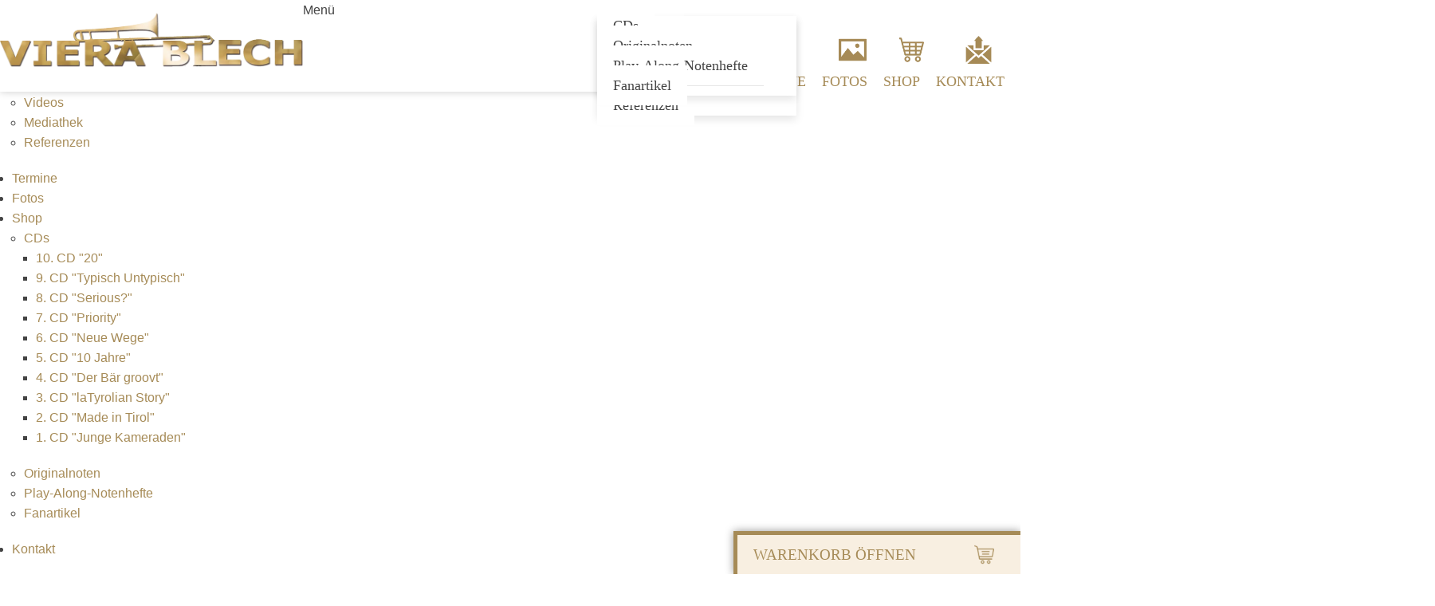

--- FILE ---
content_type: text/html; charset=UTF-8
request_url: https://www.viera-blech.at/werbematerial/?nid=119373
body_size: 7517
content:
<!DOCTYPE HTML>
<html lang="de">
			<head>
						<meta http-equiv="Content-Type" content="text/html; charset=utf-8" />

            
                            <title>Aktuelles Pressefoto 2</title>
            
			<link rel="dns-prefetch" href="https://stats.futureweb.at">
										<meta name="author" content="viera-blech" />
												
			<meta name="revisit-after" content="7 days" />
			<meta name="referrer" content="always">
			
			<link href="/js/jquery/ui/css/smoothness/jquery-ui-1.11.4.custom.min.css" rel="stylesheet" type="text/css" /><link rel="stylesheet" type="text/css" href="/includes/bootstrap/3/assets/css/bootstrap_glyph.min.css"><link rel="stylesheet" type="text/css" href="/templates/viera-blech-2018.at/css/style.min.css?cb=1710779125">				<script nonce="c3WRgqYiRH7TPt7am18UKg==">function dummyGoogle(){this.push=function(param){return true;}}
					var _gaq=new dummyGoogle();if(!('ga'in window)){window.ga=function(){return false;};}</script>
				
			<script nonce="c3WRgqYiRH7TPt7am18UKg==">var js_up_lang="de";</script>	        <script nonce="c3WRgqYiRH7TPt7am18UKg==" src="/js/jquery/jquery-1.12.4.min.js"></script><!--[if lte IE 8]><script nonce="c3WRgqYiRH7TPt7am18UKg==" src="/js/jquery/bootstrap_ie8/html5shiv.min.js" type="text/javascript"></script><script nonce="c3WRgqYiRH7TPt7am18UKg==" src="/js/jquery/bootstrap_ie8/respond.min.js" type="text/javascript"></script><![endif]-->			
			<script nonce="c3WRgqYiRH7TPt7am18UKg==" defer src="/js/jquery/jquery-migrate-1.4.1.min.js"></script><script nonce="c3WRgqYiRH7TPt7am18UKg==" defer src="/js/jquery/ui/jquery-ui-1.11.4.custom.min.js"></script><script nonce="c3WRgqYiRH7TPt7am18UKg==" defer src="/js/futureweb.min.js"></script><script nonce="c3WRgqYiRH7TPt7am18UKg==" defer src="/js/jquery/plugins/jquery.cookie.1.4.1.min.js"></script>
			<script nonce="c3WRgqYiRH7TPt7am18UKg==" defer src="/includes/bootstrap/3/assets/javascripts/bootstrap.min.js"></script>
			<link rel="icon" type="image/x-icon" href="/templates/viera-blech-2018.at/img/favicon.ico" /><link rel="apple-touch-icon-precomposed" sizes="241x241" href="/templates/viera-blech-2018.at/img/favicon.png?width=241" /><link rel="apple-touch-icon-precomposed" sizes="167x167" href="/templates/viera-blech-2018.at/img/favicon.png?width=167" /><link rel="apple-touch-icon-precomposed" sizes="152x152" href="/templates/viera-blech-2018.at/img/favicon.png?width=152" /><link rel="apple-touch-icon-precomposed" sizes="144x144" href="/templates/viera-blech-2018.at/img/favicon.png?width=144" /><link rel="apple-touch-icon-precomposed" sizes="120x120" href="/templates/viera-blech-2018.at/img/favicon.png?width=120" /><link rel="apple-touch-icon-precomposed" sizes="114x114" href="/templates/viera-blech-2018.at/img/favicon.png?width=114" /><link rel="apple-touch-icon-precomposed" sizes="72x72" href="/templates/viera-blech-2018.at/img/favicon.png?width=72" /><link rel="apple-touch-icon-precomposed" href="/templates/viera-blech-2018.at/img/favicon.png?width=57" /><link rel="icon" sizes="192x192" href="/templates/viera-blech-2018.at/img/favicon.png?width=192" /><link rel="icon" sizes="128x128" href="/templates/viera-blech-2018.at/img/favicon.png?width=128" /><link rel="icon" sizes="16x16" href="/templates/viera-blech-2018.at/img/favicon.ico" /><meta name="apple-mobile-web-app-title" content="Viera Blech" /><meta name="application-name" content="Viera Blech" />			
			<script nonce="c3WRgqYiRH7TPt7am18UKg==" defer src="/js/jquery/blueimp_Gallery/js/jquery.blueimp-gallery.min.js"></script><script nonce="c3WRgqYiRH7TPt7am18UKg==" defer src="/js/jquery/blueimp_Gallery/js/jquery.blueimp-gallery-call.min.js"></script><script nonce="c3WRgqYiRH7TPt7am18UKg==" defer src="/js/fancybox/jquery.fancybox.pack.js"></script><script nonce="c3WRgqYiRH7TPt7am18UKg==" defer src="/js/fancybox/fancyboxCall.min.js"></script><link rel="stylesheet" href="/js/fancybox/jquery.fancybox.css">
			<link rel="alternate" type="application/rss+xml" title="Home" href="/php/rss/news.php?news_menue_id=34069" /><link rel="alternate" type="application/rss+xml" title="Presse" href="/php/rss/news.php?news_menue_id=34081" /><link rel="alternate" type="application/rss+xml" title="Besetzung" href="/php/rss/news.php?news_menue_id=34085" /><link rel="alternate" type="application/rss+xml" title="Fanartikel" href="/php/rss/news.php?news_menue_id=34112" /><link rel="alternate" type="application/rss+xml" title="Originalnoten" href="/php/rss/news.php?news_menue_id=34111" /><link rel="alternate" type="application/rss+xml" title="Werbematerial" href="/php/rss/news.php?news_menue_id=63550" /><link rel="alternate" type="application/rss+xml" title="Play-Along-Notenhefte" href="/php/rss/news.php?news_menue_id=69447" />			<link rel="image_src" href="/userdata/4661/hb/firma.jpg" /><meta name="viewport" content="width=device-width, initial-scale=1, maximum-scale=1, user-scalable=no">

<meta name="theme-color" content="#a68b57">


<script src="/js/jquery/plugins/accounting.min.js" type="text/javascript"></script>

<script>
	var topLinkLock = false;
	function showtoplink() {
		var offsettop_val = 0;
		var offsettop = $(window).scrollTop();
	
		offsettop_val = 300;
		
		if(offsettop > offsettop_val) {
			if(topLinkLock != true) {
				$(".top_link").stop().fadeIn("fast");
				topLinkLock = true;
			}
		} else {
			if(topLinkLock == true) {
				$(".top_link").stop().fadeOut("fast");
				topLinkLock = false;
			}
		}
	}
	$(window).scroll(function() {
		showtoplink();
	});
	$(function(){
		$(".show_lang_menu").click(function(){
			$(".lang_menu").stop().slideToggle(300);
		});
		$(".menu_toggle").click(function(){
			$(".menu_cst_small").stop().slideToggle(300);
		});
		$(".bottom_cst_up").click(function(){
			$('html,body').animate({
				scrollTop: 0
			}, 1000);
		});
		$("a.newslinkHoerprobe").click(function(e) {
			e.preventDefault();
			$('audio').on("play", function (me) {
				$('audio').each(function (i,e) {
					if (e !== me.currentTarget) {
						this.pause(); 
					}
				});
			})
			
			var audioContainer = $(this).parent("div").parent("div").children("div.hoerprobe_player_container");
			$(".hoerprobe_player_container").each(function(){
				$(this).removeClass("visible");
			});
			if(!audioContainer.hasClass("visible")) {
				audioContainer.addClass("visible");
			}
			
			var audioElement = $(this).parent("div").parent("div").children("div.hoerprobe_player_container").children("audio");
			audioElement.get(0).currentTime = 0;
			audioElement.get(0).play();
		});
		$('nav#navbar ul li').each(function(){
			if($(this).has('ul').length) {
				$(this).addClass('has_submenu');
			}
		});
		if($("ul.footer_cst_menu li:last-child a").text() == "Cookies") {
			$("ul.footer_cst_menu li:last-child a").attr("onclick", "return klaro.show();");
		}
		
				
		
		
		
		showtoplink();

		$('a').each(function(){
			if($(this).hasClass('openHighslide')) {
				$(this).addClass('fancybox');
				$(this).removeClass('openHighslide');
				$(this).removeClass('highslide');
			}
		});
	});
</script>


	<script>
		function resizeYoutubeIframe() {
			$("iframe").each(function() { 
				if($(this).attr('src') && $(this).attr('src').indexOf("youtube.com") != -1) {
					var yt_player_width = $(this).attr('width');
					var yt_player_height = $(this).attr('height');
					var yt_player_new_width = $(this).parent().width();
					var yt_player_new_height = yt_player_new_width/(yt_player_width/yt_player_height);
					
					$(this).width(yt_player_new_width);
					$(this).height(yt_player_new_height);
				}
			});
		}
		$(function(){
			resizeYoutubeIframe();
		});
		$(window).resize(function(){
			resizeYoutubeIframe();
		});
	</script>









    <script src="/js/jquery/plugins/jquery.validate.min.js" type="text/javascript"></script>
    <script type="text/javascript">
    	$(document).ready(function(){
        	var id_submit = 0;
    		$('#warenkorb_form').validate({
    			invalidHandler: function(form, validator) {
    			}, rules: {
    				captcha: "required"
    			},
    			messages: {
    				captcha: "Pflichtfeld"
    			},
    			submitHandler: function(form) {
				    $.get( "/includes/captcha/checkCaptcha.php", { eintragen_captcha: $('#captcha-form').val(), eintragen_captcha_id: $('#captchaID').val() } )
				       .done(function( data ) {
				    	   //alert( "Data Loaded: " + data );
				    	   if(data=="false"){
					    	   //alert("Fehler");
				    		   if(id_submit == 0) $(".captcha").append('<div class="error">Das Captcha wurde nicht korrekt eingegeben!</div>');

				    		   id_submit++;
				    	   } else if(data=="true"){
					    	   //alert("ok");
				    		   form.submit();
				    		   if(id_submit > 0) $(".error").remove();
				    	   }
				    });
				 }
    		});
    	});  
    </script>
						<meta name="description" content="JPG | Größe: 11,9 MB" />
			<meta name="keywords" content="" />
	        	        											
			
			
						<script nonce="c3WRgqYiRH7TPt7am18UKg==" defer src="/templates/viera-blech-2018.at/includes/klaro_config.js.php?lang=de&cb=4ddbfaf9808ebaf57ce428445c32e6c8"></script><script nonce="c3WRgqYiRH7TPt7am18UKg==" defer src="/js/klaro/0.0.0-futureweb/dist/klaro.js"></script>			</head>

							
									<body class="body_index">
				
	        
	        	                    
			
		
				<div class="ware_nug_show" style="display: block;">
				Warenkorb öffnen
			</div>
			<div class="ware_nug_hide" style="display: none;">
				Warenkorb ausblenden
			</div>
			<div class="ware_nug" style="bottom: -605px;">
				<script type="text/javascript">
					$(document).ready(function() {
						var price_total = 0;
						var multiplicator = 1;
	
						$('.ware_nug_show').click(function(){
							$(".ware_nug").stop().animate({
								bottom: 42
							}, 600);
							$('.ware_nug_show').stop().fadeOut(500);
							$('.ware_nug_hide').stop().delay(600).fadeIn(500);
							$.cookie('visible', '1', { expires: 999, path: "/" });
						});
						$('.ware_nug_hide').click(function(){
							$('.ware_nug_hide').stop().fadeOut(500);
							$(".ware_nug").stop().delay(500).animate({
								bottom: -$('.ware_nug').height()-100
							}, 600);
							$('.ware_nug_show').stop().delay(1100).fadeIn(500);
							$.cookie('visible', '0', { expires: 999, path: "/" });
						});
						
						$('.ware_nug').on('click', '.nwsfav_nug', function(e){
							$.removeCookie("nwsfav_"+$(this).attr("rel2")+"_"+$(this).attr("rel"), { path: "/" });
							//$.removeCookie("nwsfav_size_"+$(this).attr("rel2")+"_"+$(this).attr("rel"), { path: "/" });
							//$('#newsNugDiv_'+$(this).attr("rel")+' .nwsfav').html('<img alt="Favorit" src="/templates/viera-blech-2018.at/img/warenkorb_off.png" title="Artikel zum Warenkorb hinzufügen" />');
							$('#newsNugDiv_'+$(this).attr("rel")+' .nwsfav').html('In den Warenkorb');
							$('#nwsfav_'+$(this).attr("rel")).html('In den Warenkorb');
							$('#newsNugDiv_'+$(this).attr("rel")+' .anzahl_ware select').val('1');
							$('#newsNugDiv_'+$(this).attr("rel")+' .groesse_ware select').val('1');
			
							price_total = 0;
							$(".ware_nug_price").each(function(){
								multiplicator = 1;
								multiplicator = $(this).parent("div").children(".ware_nug_anz").children(".warenkorb_anz_nug").val();
								price_total += parseFloat($(this).attr("rel")*multiplicator);
								//console.log(price_total);
								price_total = Math.round(price_total*100)/100;
								
							});
							if(!isNaN(price_total)) $("#price_total_nug span").text(accounting.formatMoney(price_total, "", 2, "", "."));

							$(".ware_nug").load("/templates/viera-blech-2018.at/php/nuggets/standardnugget_full_neu.php?option=1 .ware_nug_content", { limit: 5 }, function() {
								console.log("warenkorb updated 1");
							});
						});
						$('.ware_nug').on('change', '.warenkorb_anz_nug', function(e){
							if($.cookie("nwsfav_"+$(this).attr("rel2")+"_"+$(this).attr("rel"))>=1){
								$.cookie("nwsfav_"+$(this).attr("rel2")+"_"+$(this).attr("rel"), $(this).val(), { expires: 999, path: "/" });
							}
							price_total = 0;
							$(".ware_nug_price").each(function(){
								multiplicator = 1;
								multiplicator = $(this).parent("div").children(".ware_nug_anz").children(".warenkorb_anz_nug").val();
				
								price_total += parseFloat($(this).attr("rel")*multiplicator);
								//console.log(price_total);
								price_total = Math.round(price_total*100)/100;
							});
							if(!isNaN(price_total)) $("#price_total_nug span").text(accounting.formatMoney(price_total, "", 2, "", "."));
	
							$('#newsNugDiv_'+$(this).attr("rel")+' .anzahl_ware select').val($(this).val());

							$(".ware_nug").load("/templates/viera-blech-2018.at/php/nuggets/standardnugget_full_neu.php?option=1 .ware_nug_content",  { limit: 5 }, function() {
								console.log("warenkorb updated 2");
							});
						});
	
						$(".warenkorb_anz_nug").change(function() {
							if($.cookie("nwsfav_"+$(this).attr("rel2")+"_"+$(this).attr("rel"))>=1){
								$.cookie("nwsfav_"+$(this).attr("rel2")+"_"+$(this).attr("rel"), $(this).val(), { expires: 999, path: "/" });
							}
							price_total = 0;
							$(".ware_nug_price").each(function(){
								multiplicator = 1;
								multiplicator = $(this).parent("div").parent("div").children(".ware_nug_anz").children(".warenkorb_anz_nug").val();
			
								price_total += parseFloat($(this).attr("rel")*multiplicator);
								price_total = Math.round(price_total*100)/100;
							});
	
							produkt_gesamtpreis =  $(this).val() * $(this).parent("div").parent("div").parent("div").children(".ware_nug_entry_bottom").children(".ware_nug_price_gesamt").attr("rel");
	
							if(!isNaN(produkt_gesamtpreis)) $(this).parent("div").parent("div").parent("div").children(".ware_nug_entry_bottom").children(".ware_nug_price_gesamt").children("span").text(accounting.formatMoney(produkt_gesamtpreis, "", 2, "", "."));
						});
						$('.ware_nug').on('change', '.warenkorb_size_nug', function(e){
							if($.cookie("nwsfav_size_"+$(this).attr("rel2")+"_"+$(this).attr("rel"))>=1){
								$.cookie("nwsfav_size_"+$(this).attr("rel2")+"_"+$(this).attr("rel"), $(this).val(), { expires: 999, path: "/" });
							}
							$('#newsNugDiv_'+$(this).attr("rel")+' .groesse_ware select').val($(this).val());

							$(".ware_nug").load("/templates/viera-blech-2018.at/php/nuggets/standardnugget_full_neu.php?option=1 .ware_nug_content", { limit: 5 }, function() {
								console.log("warenkorb updated 3");
							});
						});
						$(".warenkorb_size_nug").change(function() {
							if($.cookie("nwsfav_"+$(this).attr("rel2")+"_"+$(this).attr("rel"))>=1){
								$.cookie("nwsfav_"+$(this).attr("rel2")+"_"+$(this).attr("rel"), $(this).val(), { expires: 999, path: "/" });
							}
						});
					});
				</script>
				<div class="ware_nug_content">
		
					Ihr Warenkorb ist leer!			</div>
		</div>
		
		<!-- BODY TRANSITION -->
				
		<header class="top_cst">
			<div class="container">
				<div class="top_cst_left">
					<a href="/">
						<img src="/templates/viera-blech-2018.at/img/logo.png" alt="Viera Blech" />
					</a>
				</div>
				<div class="menu_cst hidden-sm hidden-xs">
					<nav id="navbar" class="navbar-collapse">
						
<ul tabindex="-1"  class="nav navbar-nav l0">
	<li class="mnu34069 l0"><a  href="/" class="" data-text="Home"><span class="mnuicon mnuicon_quer mnuicon34069"><span style="background-image:url('/userdata/4661/hb/34069/menueicon.png');background-repeat:no-repeat;"></span></span>Home</a></li>
	<li class="mnu34084 l0 has_submenu"><a  href="/Viera-Blech-Ueber-uns_pid,34084,type,menue.html" class="" data-text="Über uns"><span class="mnuicon mnuicon_quer mnuicon34084"><span style="background-image:url('/userdata/4661/hb/34084/menueicon.png');background-repeat:no-repeat;"></span></span>Über uns</a>
		<ul class="dropdown-menu collapse l1">
			<li class="mnu34070 l1"><a  href="/Viera-Blech-Die-Band_pid,34070,type,firmeninfo.html" class=" noicon " data-text="Die Band">Die Band</a></li>
			<li class="mnu34085 l1"><a  href="/Viera-Blech-Besetzung_pid,34085,type,news.html" class=" noicon " data-text="Besetzung">Besetzung</a></li>
			<li class="mnu34106 l1"><a  rel="nofollow noopener external" href="http://www.youtube.com/user/vierablech" class=" noicon " data-text="Videos">Videos</a></li>
			<li class="mnu52150 l1"><a  href="/Viera-Blech-Mediathek_pid,52150,type,firmeninfo.html" class=" noicon " data-text="Mediathek">Mediathek</a></li>
			<li class="mnu34087 l1 lastElem"><a  href="/Viera-Blech-Referenzen_pid,34087,type,firmeninfo.html" class=" noicon " data-text="Referenzen">Referenzen</a></li>
		</ul>
	</li>
	<li class="mnu34073 l0"><a  href="/Viera-Blech-Termine_pid,34073,type,newsliste.html" class="" data-text="Termine"><span class="mnuicon mnuicon_quer mnuicon34073"><span style="background-image:url('/userdata/4661/hb/34073/menueicon.png');background-repeat:no-repeat;"></span></span>Termine</a></li>
	<li class="mnu34074 l0"><a  href="/Viera-Blech-Fotos_pid,34074,type,galerie.html" class="" data-text="Fotos"><span class="mnuicon mnuicon_quer mnuicon34074"><span style="background-image:url('/userdata/4661/hb/34074/menueicon.png');background-repeat:no-repeat;"></span></span>Fotos</a></li>
	<li class="mnu34109 l0 has_submenu"><a  href="/Viera-Blech-Shop_pid,34109,type,menue.html" class="" data-text="Shop"><span class="mnuicon mnuicon_quer mnuicon34109"><span style="background-image:url('/userdata/4661/hb/34109/menueicon.png');background-repeat:no-repeat;"></span></span>Shop</a>
		<ul class="dropdown-menu collapse l1">
			<li class="mnu34520 l1 has_submenu"><a  href="/Viera-Blech-CDs_pid,34520,type,menue.html" class=" noicon " data-text="CDs">CDs</a>
				<ul class="dropdown-menu collapse l2">
					<li class="mnu85171 l2"><a  href="/10.-CD-20_pid,54012,nid,150088,type,newsdetail.html" class=" noicon " data-text="10. CD &quot;20&quot;">10. CD &quot;20&quot;</a></li>
					<li class="mnu73945 l2"><a  href="/9.-CD-Typisch-Untypisch_pid,54012,nid,137747,type,newsdetail.html" class=" noicon " data-text="9. CD &quot;Typisch Untypisch&quot;">9. CD &quot;Typisch Untypisch&quot;</a></li>
					<li class="mnu64386 l2"><a  href="/8.-CD-Serious_pid,54012,nid,121406,type,newsdetail.html" class=" noicon " data-text="8. CD &quot;Serious?&quot;">8. CD &quot;Serious?&quot;</a></li>
					<li class="mnu54074 l2"><a  href="/7.-CD-Priority_pid,54012,nid,95709,type,newsdetail.html" class=" noicon " data-text="7. CD &quot;Priority&quot;">7. CD &quot;Priority&quot;</a></li>
					<li class="mnu54019 l2"><a  href="/6.-CD-Neue-Wege_pid,54012,nid,95645,type,newsdetail.html" class=" noicon " data-text="6. CD &quot;Neue Wege&quot;">6. CD &quot;Neue Wege&quot;</a></li>
					<li class="mnu54018 l2"><a  href="/5.-CD-10-Jahre_pid,54012,nid,95644,type,newsdetail.html" class=" noicon " data-text="5. CD &quot;10 Jahre&quot;">5. CD &quot;10 Jahre&quot;</a></li>
					<li class="mnu54017 l2"><a  href="/4.-CD-Der-Baer-groovt_pid,54012,nid,95642,type,newsdetail.html" class=" noicon " data-text="4. CD &quot;Der Bär groovt&quot;">4. CD &quot;Der Bär groovt&quot;</a></li>
					<li class="mnu54016 l2"><a  href="/3.-CD-laTyrolian-Story_pid,54012,nid,95641,type,newsdetail.html" class=" noicon " data-text="3. CD &quot;laTyrolian Story&quot;">3. CD &quot;laTyrolian Story&quot;</a></li>
					<li class="mnu54015 l2"><a  href="/2.-CD-Made-in-Tirol_pid,54012,nid,95640,type,newsdetail.html" class=" noicon " data-text="2. CD &quot;Made in Tirol&quot;">2. CD &quot;Made in Tirol&quot;</a></li>
					<li class="mnu54014 l2 lastElem"><a  href="/1.-CD-Junge-Kameraden_pid,54012,nid,95639,type,newsdetail.html" class=" noicon " data-text="1. CD &quot;Junge Kameraden&quot;">1. CD &quot;Junge Kameraden&quot;</a></li>
				</ul>
			</li>
			<li class="mnu34111 l1"><a  href="/Viera-Blech-Originalnoten_pid,34111,type,aktuelles.html" class=" noicon " data-text="Originalnoten">Originalnoten</a></li>
			<li class="mnu69447 l1"><a  href="/Viera-Blech-Play-Along-Notenhefte_pid,69447,type,aktuelles.html" class=" noicon " data-text="Play-Along-Notenhefte">Play-Along-Notenhefte</a></li>
			<li class="mnu34112 l1 lastElem"><a  href="/Viera-Blech-Fanartikel_pid,34112,type,aktuelles.html" class=" noicon " data-text="Fanartikel">Fanartikel</a></li>
		</ul>
	</li>
	<li class="mnu34076 l0 lastElem"><a  href="/Viera-Blech-Kontakt_pid,34076,type,inhalt.html" class="" data-text="Kontakt"><span class="mnuicon mnuicon_quer mnuicon34076"><span style="background-image:url('/userdata/4661/hb/34076/menueicon.png');background-repeat:no-repeat;"></span></span>Kontakt</a></li>
</ul>						<div class="clear">&nbsp;</div>
					</nav>
				</div>
				<div class="menu_toggle nocontent visible-xs visible-sm">Menü</div>
			</div>
		</header>
		
		<div class="menu_cst_small hidden-lg hidden-md">
			<nav id="navbar_small" class="navbar-collapse removeDoubleClick">
				
<ul tabindex="-1"  class="nav navbar-nav l0">
	<li class="mnu34069 l0"><a  href="/" class="" data-text="Home">Home</a></li>
	<li class="mnu34084 l0 has_submenu"><a  href="/Viera-Blech-Ueber-uns_pid,34084,type,menue.html" class="" data-text="Über uns">Über uns</a>
		<ul class="dropdown-menu collapse l1">
			<li class="mnu34070 l1"><a  href="/Viera-Blech-Die-Band_pid,34070,type,firmeninfo.html" class="" data-text="Die Band">Die Band</a></li>
			<li class="mnu34085 l1"><a  href="/Viera-Blech-Besetzung_pid,34085,type,news.html" class="" data-text="Besetzung">Besetzung</a></li>
			<li class="mnu34106 l1"><a  rel="nofollow noopener external" href="http://www.youtube.com/user/vierablech" class="" data-text="Videos">Videos</a></li>
			<li class="mnu52150 l1"><a  href="/Viera-Blech-Mediathek_pid,52150,type,firmeninfo.html" class="" data-text="Mediathek">Mediathek</a></li>
			<li class="mnu34087 l1 lastElem"><a  href="/Viera-Blech-Referenzen_pid,34087,type,firmeninfo.html" class="" data-text="Referenzen">Referenzen</a></li>
		</ul>
	</li>
	<li class="mnu34073 l0"><a  href="/Viera-Blech-Termine_pid,34073,type,newsliste.html" class="" data-text="Termine">Termine</a></li>
	<li class="mnu34074 l0"><a  href="/Viera-Blech-Fotos_pid,34074,type,galerie.html" class="" data-text="Fotos">Fotos</a></li>
	<li class="mnu34109 l0 has_submenu"><a  href="/Viera-Blech-Shop_pid,34109,type,menue.html" class="" data-text="Shop">Shop</a>
		<ul class="dropdown-menu collapse l1">
			<li class="mnu34520 l1 has_submenu"><a  href="/Viera-Blech-CDs_pid,34520,type,menue.html" class="" data-text="CDs">CDs</a>
				<ul class="dropdown-menu collapse l2">
					<li class="mnu85171 l2"><a  href="/10.-CD-20_pid,54012,nid,150088,type,newsdetail.html" class="" data-text="10. CD &quot;20&quot;">10. CD &quot;20&quot;</a></li>
					<li class="mnu73945 l2"><a  href="/9.-CD-Typisch-Untypisch_pid,54012,nid,137747,type,newsdetail.html" class="" data-text="9. CD &quot;Typisch Untypisch&quot;">9. CD &quot;Typisch Untypisch&quot;</a></li>
					<li class="mnu64386 l2"><a  href="/8.-CD-Serious_pid,54012,nid,121406,type,newsdetail.html" class="" data-text="8. CD &quot;Serious?&quot;">8. CD &quot;Serious?&quot;</a></li>
					<li class="mnu54074 l2"><a  href="/7.-CD-Priority_pid,54012,nid,95709,type,newsdetail.html" class="" data-text="7. CD &quot;Priority&quot;">7. CD &quot;Priority&quot;</a></li>
					<li class="mnu54019 l2"><a  href="/6.-CD-Neue-Wege_pid,54012,nid,95645,type,newsdetail.html" class="" data-text="6. CD &quot;Neue Wege&quot;">6. CD &quot;Neue Wege&quot;</a></li>
					<li class="mnu54018 l2"><a  href="/5.-CD-10-Jahre_pid,54012,nid,95644,type,newsdetail.html" class="" data-text="5. CD &quot;10 Jahre&quot;">5. CD &quot;10 Jahre&quot;</a></li>
					<li class="mnu54017 l2"><a  href="/4.-CD-Der-Baer-groovt_pid,54012,nid,95642,type,newsdetail.html" class="" data-text="4. CD &quot;Der Bär groovt&quot;">4. CD &quot;Der Bär groovt&quot;</a></li>
					<li class="mnu54016 l2"><a  href="/3.-CD-laTyrolian-Story_pid,54012,nid,95641,type,newsdetail.html" class="" data-text="3. CD &quot;laTyrolian Story&quot;">3. CD &quot;laTyrolian Story&quot;</a></li>
					<li class="mnu54015 l2"><a  href="/2.-CD-Made-in-Tirol_pid,54012,nid,95640,type,newsdetail.html" class="" data-text="2. CD &quot;Made in Tirol&quot;">2. CD &quot;Made in Tirol&quot;</a></li>
					<li class="mnu54014 l2 lastElem"><a  href="/1.-CD-Junge-Kameraden_pid,54012,nid,95639,type,newsdetail.html" class="" data-text="1. CD &quot;Junge Kameraden&quot;">1. CD &quot;Junge Kameraden&quot;</a></li>
				</ul>
			</li>
			<li class="mnu34111 l1"><a  href="/Viera-Blech-Originalnoten_pid,34111,type,aktuelles.html" class="" data-text="Originalnoten">Originalnoten</a></li>
			<li class="mnu69447 l1"><a  href="/Viera-Blech-Play-Along-Notenhefte_pid,69447,type,aktuelles.html" class="" data-text="Play-Along-Notenhefte">Play-Along-Notenhefte</a></li>
			<li class="mnu34112 l1 lastElem"><a  href="/Viera-Blech-Fanartikel_pid,34112,type,aktuelles.html" class="" data-text="Fanartikel">Fanartikel</a></li>
		</ul>
	</li>
	<li class="mnu34076 l0 lastElem"><a  href="/Viera-Blech-Kontakt_pid,34076,type,inhalt.html" class="" data-text="Kontakt">Kontakt</a></li>
</ul>				<div class="clear">&nbsp;</div>
			</nav>
		</div>
		
		<div class="banner_cst">
			<div class="banner_cst_big hidden-xs">
								<link href="/js/jquery/bootstrap_carousel/carousel_fade_controls.css?v=1.01" rel="stylesheet" property="stylesheet"><script defer src="/js/jquery/plugins/header_slide_functions.min.js"></script><script defer src="/js/jquery/bootstrap_carousel/hammer.2.0.6.min.js"></script>
	<script>
		$(document).ready(function(){
			$("#carousel-example-generic").carousel({
				interval:5000,
				pause:"hover",
				wrap:true,
				keyboard:true
			});
			var carousel_div = document.getElementById("carousel-example-generic");
			var carousel_elem = new Hammer(carousel_div);
			carousel_elem.on("swipeleft", function(ev) {
				$("#carousel-example-generic").carousel("next");
			});
			carousel_elem.on("swiperight", function(ev) {
				$("#carousel-example-generic").carousel("prev");
			});

			function handleVideo(video, carousel) {
				carousel.pause();

				video.currentTime = 0;
				video.play();

				video.addEventListener("playing", function(e) {
					e.preventDefault();
					carousel.pause();
					video.classList.add("playing");
				});

				video.addEventListener("ended", function() {
					video.muted = true;
					video.classList.remove("playing");
					carousel.cycle();
					carousel.next();
				});

				video.addEventListener("error", function() {
					video.muted = true;
					video.classList.remove("playing");
					carousel.cycle();
					carousel.next();
				});
			}

			var carouselInterval = setInterval(function() {
				if ($("#carousel-example-generic").data("bs.carousel")) {
					clearInterval(carouselInterval);
					var carousel = $("#carousel-example-generic").data("bs.carousel");
					var video = $("#carousel-example-generic .carousel-inner > *:first-child > video");
					if(video.length) {
						handleVideo(video[0], carousel);
					} else {
						carousel.cycle();
					}
				}
			}, 100);

			if($("#carousel-example-generic .carousel-inner > *").length == 1) {
				if($("#carousel-example-generic .carousel-inner > * > video")) {
					$("#carousel-example-generic .carousel-inner > * > video").attr("loop", true);
				}
			}

			$("#carousel-example-generic").on("slide.bs.carousel", function (e) {
				var slide = e.relatedTarget;
				if (slide.querySelector("video")) {
					var video = slide.querySelector("video");
					var carousel = $(this).data("bs.carousel");
					handleVideo(video, carousel);
				}
			});
				});
	</script>

<div id="carousel-example-generic" class="carousel fade"><div class="carousel-inner"><div class="item active"><div class="carouselText_wrapper"><div class="carouselText"><p><strong>Blasmusik</strong></p>
<p><em>Der Spitzenklasse aus Tirol!</em></p>
<p>Unsere neue CD "20" (20 Jahre Viera Blech)<br />ist ab sofort erh&auml;ltlich!</p>
<p><a href="/10.-CD-20_pid,54012,nid,150088,type,newsdetail.html" target="_self">H&ouml;rproben und CD bestellen</a></p></div></div><img src="/userdata/4661/hb/mainimages/header_typisch_untypisch.jpg?cb=1648135250" data-width="" alt="Image" width="2560" height="567" /></div><div class="item"><img src="/userdata/4661/hb/mainimages/header_cd_20.jpg?cb=1712651121" data-width="" alt="Image" width="2560" height="567" /></div><div class="item"><img src="/userdata/4661/hb/mainimages/header_konzert.jpg?cb=1582815374" data-width="" alt="Image" width="2560" height="567" /></div><div class="item"><img src="/userdata/4661/hb/mainimages/header_konzert_dunkel.jpg?cb=1582815379" data-width="" alt="Image" width="2560" height="567" /></div></div>
				<div class="carouselControls">
					<a class="left carousel-control" href="#carousel-example-generic" data-slide="prev">
						<span class="glyphicon glyphicon-chevron-left" aria-hidden="true"></span>
						<span class="sr-only">Previous</span>
					</a>
					<a class="right carousel-control" href="#carousel-example-generic" data-slide="next">
						<span class="glyphicon glyphicon-chevron-right" aria-hidden="true"></span>
						<span class="sr-only">Next</span>
					</a>
				</div><ol class="carousel-indicators"><li data-target="#carousel-example-generic" data-slide-to="0" class=" active"></li><li data-target="#carousel-example-generic" data-slide-to="1" class=""></li><li data-target="#carousel-example-generic" data-slide-to="2" class=""></li><li data-target="#carousel-example-generic" data-slide-to="3" class=""></li></ol></div>			</div>
			<div class="banner_cst_xs visible-xs">
				<img src="/templates/viera-blech-2018.at/img/xs_banner_2022.jpg" alt="Viera Blech" />
			</div>
		</div>
		
		<main class="main_cst">
			<div class="container">
				<section class="main_cst_left col-lg-9 col-md-9 col-sm-8 col-xs-12">
					
<div id="content-usr"><h1>Aktuelles Pressefoto 2</h1>

<div id="inner-content-usr" class="content_usr_63550">

	
			
		
		   			<p id="newsDetailBack">
				<a onclick="history.go(-1); return false;" href="/werbematerial/">
					Zurück				</a>
							</p>
	   	<div class="clear">&nbsp;</div>




</div></div>
				</section>
									<aside class="main_cst_right col-lg-3 col-md-3 col-sm-4 col-xs-12">
						
    <div class="main_nugget">
		<div class="main_nugget_title">
			Werbematerial		</div>
    					    		<div class="main_nugget_text">
						    			<p><a title="weiter zu unserem Werbematerial" href="/werbematerial/"><img src="/userdata/4661/uploads/presse.png" alt="" width="284" height="128" /></a></p>
<p>Werbematerial für Veranstalter, Presse,...</p>	    			<div class="clear">&nbsp;</div>
	    		</div>
	    		    		    		<div class="main_nugget_link">    
	    	  	   	 <a  href="/werbematerial/">
	    	  	   	 	Zum Werbematerial	    	  	   	 </a>
	    		</div>
	    			    </div>

    <div class="main_nugget">
		<div class="main_nugget_title">
			Tourplan 2026		</div>
    					    		<div class="main_nugget_text">
						    			<p><a href="https://www.viera-blech.at/userdata/4661/uploads/tourplan_2026_quadratisch.jpeg" target="_blank"><img src="/userdata/4661/uploads/tourplan_2026_quadratisch.jpeg" alt="" width="1600" height="1600" /></a></p>	    			<div class="clear">&nbsp;</div>
	    		</div>
	    		    		    		<div class="main_nugget_link">    
	    	  	   	 <a rel="external" href="https://www.viera-blech.at/userdata/4661/uploads/tourplan_2026_quadratisch.jpeg">
	    	  	   	 	Download	    	  	   	 </a>
	    		</div>
	    			    </div>

    <div class="main_nugget">
		<div class="main_nugget_title">
			Originalnoten		</div>
    					    		<div class="main_nugget_text">
											<div class="main_nugget_text_badge">Neu</div>
						    			<p><a href="/Viera-Blech-Originalnoten_pid,34111,type,aktuelles.html"><img src="/userdata/4661/uploads/originalnoten.jpg" alt="" width="290" height="190" /></a></p>	    			<div class="clear">&nbsp;</div>
	    		</div>
	    		    		    		<div class="main_nugget_link">    
	    	  	   	 <a  href="/Viera-Blech-Originalnoten_pid,34111,type,aktuelles.html">
	    	  	   	 	zum Noten-Shop	    	  	   	 </a>
	    		</div>
	    			    </div>

    <div class="main_nugget">
		<div class="main_nugget_title">
			Neue CD erhältlich		</div>
    					    		<div class="main_nugget_text">
											<div class="main_nugget_text_badge">Neu</div>
						    			<p><a href="/10.-CD-20_pid,54012,nid,150088,type,newsdetail.html"><img src="/userdata/4661/uploads/cds/cover_20_mockup.jpeg" alt="" width="1562" height="1216" /></a></p>	    			<div class="clear">&nbsp;</div>
	    		</div>
	    		    		    		<div class="main_nugget_link">    
	    	  	   	 <a  href="/10.-CD-20_pid,54012,nid,150088,type,newsdetail.html">
	    	  	   	 	weiter zum Shop	    	  	   	 </a>
	    		</div>
	    			    </div>

    <div class="main_nugget">
		<div class="main_nugget_title">
			Mediathek		</div>
    					    		<div class="main_nugget_text">
						    			<p><a href="/Viera-Blech-Mediathek_pid,52150,type,firmeninfo.html"><img src="/userdata/4661/uploads/1mediathekstandbild.png?width=1001&amp;height=563" alt="" width="1001" height="563" /></a></p>	    			<div class="clear">&nbsp;</div>
	    		</div>
	    		    		    		<div class="main_nugget_link">    
	    	  	   	 <a  href="/Viera-Blech-Mediathek_pid,52150,type,firmeninfo.html">
	    	  	   	 	zu den Videos	    	  	   	 </a>
	    		</div>
	    			    </div>
					</aside>
								<div class="clear">&nbsp;</div>
			</div>
		</main>
		
		<div class="bottom_cst">
			<div class="container">
				<div class="bottom_cst_wappen">&nbsp;</div>
				<div class="bottom_cst_up">&nbsp;</div>
				<div class="bottom_cst_entry">
					<div class="bottom_cst_entry_title">
						Viera Blech					</div>
					<div class="bottom_cst_entry_text">
						Martin Scharnagl<br />
						Bichlach 11b<br />
						A - 6370 Reith bei Kitzbühel					</div>
				</div>
				<div class="bottom_cst_entry">
					<div class="bottom_cst_entry_title">
						Ihr habt Fragen?
					</div>
					<div class="bottom_cst_entry_text">
						Tel.: <a href="tel:00436509088851">+43 (0) 650  90 888 51</a><br />
						<a href="mailto:office@viera-blech.at">office@viera-blech.at</a><br />
						Web: <a href="/">www.viera-blech.at</a>
					</div>
				</div>
				<div class="bottom_cst_entry bottom_cst_entry_last">
					<div class="bottom_cst_entry_title">
						Social Media
					</div>
					<div class="bottom_cst_entry_text">
						<a href="https://www.facebook.com/pages/VIERA-BLECH/108945741384" rel="nofollow external">
							<img src="/templates/viera-blech-2018.at/img/facebook.png" alt="FB" />
						</a>
						<a href="https://www.instagram.com/viera.blech/" rel="nofollow external">
							<img src="/templates/viera-blech-2018.at/img/instagram.png" alt="IN" />
						</a>
						<a href="https://www.youtube.com/user/vierablech#p/a" rel="nofollow external">
							<img src="/templates/viera-blech-2018.at/img/youtube.png" alt="YT" />
						</a>
					</div>
				</div>
				<div class="clear">&nbsp;</div>
			</div>
		</div>
		
		<footer class="footer_cst">
			<div class="container">
				<div class="footer_cst_menu">
					
<ul tabindex="-1"  id="FooterMenuBar1" class="footer_cst_menu l0">
	<li class="mnu55402 l0"><a  href="/impressum/" class="" data-text="Impressum">Impressum</a></li>
	<li class="mnu55284 l0"><a  href="/datenschutz/" class="" data-text="Datenschutz">Datenschutz</a></li>
	<li class="mnu55404 l0"><a  href="/agb/" class="" data-text="AGB">AGB</a></li>
	<li class="mnu34082 l0"><a  href="/Viera-Blech-Links_pid,34082,type,firmeninfo.html" class="" data-text="Links">Links</a></li>
	<li class="mnu34081 l0"><a  href="/Viera-Blech-Presse_pid,34081,type,aktuelles.html" class="" data-text="Presse">Presse</a></li>
	<li class="mnu75848 l0 lastElem"><a  href="#" class="" data-text="Cookies">Cookies</a></li>
</ul>				</div>
				<div class="footer_cst_copyright">
					&copy; <a href="https://www.futureweb.at" rel="external">Futureweb GmbH</a>				</div>
				<div class="clear">&nbsp;</div>
			</div>
		</footer>
											<div id="blueimp-gallery" class="blueimp-gallery blueimp-gallery-controls notranslate">
					<div class="slides"></div>
					<h3 class="title">&nbsp;</h3>
					<div class="prev">‹</div>
					<div class="next">›</div>
					<div class="close">×</div>
					<div class="play-pause"></div>
					<ol class="indicator"></ol>
				</div>
			                <!-- Matomo -->
                                                <script nonce="c3WRgqYiRH7TPt7am18UKg==" type="application/javascript" data-type="application/javascript" data-name="matomo">
                  var _paq = window._paq = window._paq || [];
                  /* tracker methods like "setCustomDimension" should be called before "trackPageView" */
                  _paq.push(['requireCookieConsent']);
                  _paq.push(["setDocumentTitle", document.domain + "/" + document.title]);
                  _paq.push(['trackPageView']);
                  _paq.push(['enableLinkTracking']);
                  _paq.push(['enableHeartBeatTimer']);
                  (function() {
                    var u="https://stats.futureweb.at/";
                    _paq.push(['setTrackerUrl', u+'matomo.php']);
                    _paq.push(['setSiteId', '1']);
                                        _paq.push(['addTracker', piwikUrl = u+'matomo.php', 763]);                    var d=document, g=d.createElement('script'), s=d.getElementsByTagName('script')[0];
                    g.type='text/javascript'; g.async=true; g.src=u+'matomo.js'; s.parentNode.insertBefore(g,s);
                  })();
                </script>
                <noscript>
                	<p><img src="https://stats.futureweb.at/matomo.php?idsite=1&rec=1" style="border:0;" alt="" /></p>
                	                		<p><img src="https://stats.futureweb.at/matomo.php?idsite=763&rec=1" style="border:0;" alt="" /></p>
                	               	</noscript>
                <!-- End Matomo Code -->
			
                                    
		    <link rel="stylesheet" href="/js/jquery/blueimp_Gallery/css/blueimp-gallery.min.css">
									</body>
			</html>
	

--- FILE ---
content_type: text/css; charset=UTF-8
request_url: https://www.viera-blech.at/templates/viera-blech-2018.at/css/style.min.css?cb=1710779125
body_size: 15345
content:
@font-face{font-family:"OpenSans";src:url("../../../includes/webfonts/opensans/OpenSans-Regular-webfont.eot");src:url("../../../includes/webfonts/opensans/OpenSans-Regular-webfont.eot?#iefix") format("embedded-opentype"),url("../../../includes/webfonts/opensans/OpenSans-Regular-webfont.woff") format("woff"),url("../../../includes/webfonts/opensans/OpenSans-Regular-webfont.ttf") format("truetype"),url("../../../includes/webfonts/opensans/OpenSans-Regular-webfont.svg") format("svg");font-weight:normal;font-style:normal}@font-face{font-family:"Raleway";src:url("../../../includes/webfonts/raleway/Raleway-Regular-webfont.eot");src:url("../../../includes/webfonts/raleway/Raleway-Regular-webfont.eot?#iefix") format("embedded-opentype"),url("../../../includes/webfonts/raleway/Raleway-Regular-webfont.woff") format("woff"),url("../../../includes/webfonts/raleway/Raleway-Regular-webfont.ttf") format("truetype"),url("../../../includes/webfonts/raleway/Raleway-Regular-webfont.svg") format("svg");font-weight:normal;font-style:normal}@font-face{font-family:"RalewayLight";src:url("../../../includes/webfonts/raleway/Raleway-Light-webfont.eot");src:url("../../../includes/webfonts/raleway/Raleway-Light-webfont.eot?#iefix") format("embedded-opentype"),url("../../../includes/webfonts/raleway/Raleway-Light-webfont.woff") format("woff"),url("../../../includes/webfonts/raleway/Raleway-Light-webfont.ttf") format("truetype"),url("../../../includes/webfonts/raleway/Raleway-Light-webfont.svg") format("svg");font-weight:normal;font-style:normal}@font-face{font-family:"RalewaySemiBold";src:url("../../../includes/webfonts/raleway/Raleway-SemiBold-webfont.eot");src:url("../../../includes/webfonts/raleway/Raleway-SemiBold-webfont.eot?#iefix") format("embedded-opentype"),url("../../../includes/webfonts/raleway/Raleway-SemiBold-webfont.woff") format("woff"),url("../../../includes/webfonts/raleway/Raleway-SemiBold-webfont.ttf") format("truetype"),url("../../../includes/webfonts/raleway/Raleway-SemiBold-webfont.svg") format("svg");font-weight:normal;font-style:normal}@font-face{font-family:"OpenSans";src:url("/includes/webfonts/opensans/OpenSans-Regular-webfont.eot");src:url("/includes/webfonts/opensans/OpenSans-Regular-webfont.eot?#iefix") format("embedded-opentype"),url("/includes/webfonts/opensans/OpenSans-Regular-webfont.woff") format("woff"),url("/includes/webfonts/opensans/OpenSans-Regular-webfont.ttf") format("truetype"),url("/includes/webfonts/opensans/OpenSans-Regular-webfont.svg") format("svg");font-weight:normal;font-style:normal}@font-face{font-family:"RobotoCondensed";src:url("/includes/webfonts/roboto/roboto_condensed_macroman/RobotoCondensed-Regular-webfont.eot");src:url("/includes/webfonts/roboto/roboto_condensed_macroman/RobotoCondensed-Regular-webfont.eot?#iefix") format("embedded-opentype"),url("/includes/webfonts/roboto/roboto_condensed_macroman/RobotoCondensed-Regular-webfont.woff") format("woff"),url("/includes/webfonts/roboto/roboto_condensed_macroman/RobotoCondensed-Regular-webfont.ttf") format("truetype"),url("/includes/webfonts/roboto/roboto_condensed_macroman/RobotoCondensed-Regular-webfont.svg") format("svg");font-weight:normal;font-style:normal}@font-face{font-family:"RobotoRegular";src:url("/includes/webfonts/roboto/roboto_regular_macroman/Roboto-Regular-webfont.eot");src:url("/includes/webfonts/roboto/roboto_regular_macroman/Roboto-Regular-webfont.eot?#iefix") format("embedded-opentype"),url("/includes/webfonts/roboto/roboto_regular_macroman/Roboto-Regular-webfont.woff") format("woff"),url("/includes/webfonts/roboto/roboto_regular_macroman/Roboto-Regular-webfont.ttf") format("truetype"),url("/includes/webfonts/roboto/roboto_regular_macroman/Roboto-Regular-webfont.svg") format("svg");font-weight:normal;font-style:normal}@font-face{font-family:"RobotoMedium";src:url("/includes/webfonts/roboto/roboto_medium_macroman/Roboto-Medium-webfont.eot");src:url("/includes/webfonts/roboto/roboto_medium_macroman/Roboto-Medium-webfont.eot?#iefix") format("embedded-opentype"),url("/includes/webfonts/roboto/roboto_medium_macroman/Roboto-Medium-webfont.woff") format("woff"),url("/includes/webfonts/roboto/roboto_medium_macroman/Roboto-Medium-webfont.ttf") format("truetype"),url("/includes/webfonts/roboto/roboto_medium_macroman/Roboto-Medium-webfont.svg") format("svg");font-weight:normal;font-style:normal}@font-face{font-family:"RobotoCondensedBold";src:url("/includes/webfonts/roboto/roboto_boldcondensed_macroman/RobotoCondensed-Bold-webfont.eot");src:url("/includes/webfonts/roboto/roboto_boldcondensed_macroman/RobotoCondensed-Bold-webfont.eot?#iefix") format("embedded-opentype"),url("/includes/webfonts/roboto/roboto_boldcondensed_macroman/RobotoCondensed-Bold-webfont.woff") format("woff"),url("/includes/webfonts/roboto/roboto_boldcondensed_macroman/RobotoCondensed-Bold-webfont.ttf") format("truetype"),url("/includes/webfonts/roboto/roboto_boldcondensed_macroman/RobotoCondensed-Bold-webfont.svg") format("svg");font-weight:normal;font-style:normal}@font-face{font-family:"RobotoCondensedLight";src:url("/includes/webfonts/roboto/roboto_lightcondensed_macroman/RobotoCondensed-Light-webfont.eot");src:url("/includes/webfonts/roboto/roboto_lightcondensed_macroman/RobotoCondensed-Light-webfont.eot?#iefix") format("embedded-opentype"),url("/includes/webfonts/roboto/roboto_lightcondensed_macroman/RobotoCondensed-Light-webfont.woff") format("woff"),url("/includes/webfonts/roboto/roboto_lightcondensed_macroman/RobotoCondensed-Light-webfont.ttf") format("truetype"),url("/includes/webfonts/roboto/roboto_lightcondensed_macroman/RobotoCondensed-Light-webfont.svg") format("svg");font-weight:normal;font-style:normal}@font-face{font-family:"RobotoCondensedLightItalic";src:url("/includes/webfonts/roboto/roboto_lightcondenseditalic_macroman/RobotoCondensed-LightItalic-webfont.eot");src:url("/includes/webfonts/roboto/roboto_lightcondenseditalic_macroman/RobotoCondensed-LightItalic-webfont.eot?#iefix") format("embedded-opentype"),url("/includes/webfonts/roboto/roboto_lightcondenseditalic_macroman/RobotoCondensed-LightItalic-webfont.woff") format("woff"),url("/includes/webfonts/roboto/roboto_lightcondenseditalic_macroman/RobotoCondensed-LightItalic-webfont.ttf") format("truetype"),url("/includes/webfonts/roboto/roboto_lightcondenseditalic_macroman/RobotoCondensed-LightItalic-webfont.svg") format("svg");font-weight:normal;font-style:normal}@font-face{font-family:"RobotoBold";src:url("/includes/webfonts/roboto/roboto_bold_macroman/Roboto-Bold-webfont.eot");src:url("/includes/webfonts/roboto/roboto_bold_macroman/Roboto-Bold-webfont.eot?#iefix") format("embedded-opentype"),url("/includes/webfonts/roboto/roboto_bold_macroman/Roboto-Bold-webfont.woff") format("woff"),url("/includes/webfonts/roboto/roboto_bold_macroman/Roboto-Bold-webfont.ttf") format("truetype"),url("/includes/webfonts/roboto/roboto_bold_macroman/Roboto-Bold-webfont.svg") format("svg");font-weight:normal;font-style:normal}@font-face{font-family:"RobotoItalic";src:url("/includes/webfonts/roboto/roboto_italic_macroman/Roboto-Italic-webfont.eot");src:url("/includes/webfonts/roboto/roboto_italic_macroman/Roboto-Italic-webfont.eot?#iefix") format("embedded-opentype"),url("/includes/webfonts/roboto/roboto_italic_macroman/Roboto-Italic-webfont.woff") format("woff"),url("/includes/webfonts/roboto/roboto_italic_macroman/Roboto-Italic-webfont.ttf") format("truetype"),url("/includes/webfonts/roboto/roboto_italic_macroman/Roboto-Italic-webfont.svg") format("svg");font-weight:normal;font-style:normal}strong{font-weight:normal;font-style:normal;font-family:RobotoBold}italic,em{font-weight:normal;font-style:normal;font-family:RobotoItalic}#inn_content{width:100%}ul#thelist{list-style:none;padding:0;margin:0;width:100%}ul#thelist .container{width:100%;min-width:230px;line-height:2.1em}ul#thelist input,ul#thelist textarea,ul#thelist select{border:none;padding:6px 10px;font-size:1em}ul#thelist input{width:200px}ul#thelist select{min-width:90px}ul#thelist input[type=radio]{width:auto;margin-right:10px}ul#thelist .btn{background:#a68b57;font-family:RobotoMedium;font-size:1.188em;color:#fff;text-align:center;border-radius:5px 5px 5px 5px;padding:6px 10px;border:none;margin-top:15px}ul#thelist .btn:hover,ul#thelist .btn:focus{background:#998050;text-decoration:none;border:none}ul#thelist li.jq_li{margin-bottom:5px;width:100% !important}ul#thelist li.jq_li table.sel{width:100% !important}ul#thelist li.jq_li table.sel td{width:50% !important}ul#thelist li.jq_li table.sel td div{width:100% !important}ul#thelist li.jq_li span.Errortext{display:none !important}.anfrage_thank_site_div{padding-top:5%;font-size:1.1em !important;font-family:RobotoRegular,Verdana,sans-serif !important}.DivErrortext{background:#d70000 !important;border:none !important;color:#fff !important;font-family:RobotoRegular,Verdana,sans-serif;font-size:.9em !important;margin:0 !important;padding:5px 0 !important;text-align:center !important;width:95% !important;display:none !important}@media(max-width: 767px){body.body_index ul#thelist li.jq_li{margin-bottom:10px}body.body_index ul#thelist li.jq_li table.sel td{width:100% !important;display:block}body.body_index ul#thelist li.jq_li input,body.body_index ul#thelist li.jq_li select,body.body_index ul#thelist li.jq_li textarea{width:100%}body.body_index ul#thelist li.jq_li input[type=radio],body.body_index ul#thelist li.jq_li select[type=radio],body.body_index ul#thelist li.jq_li textarea[type=radio]{width:auto}}#events{font-family:RobotoCondensed}#events .ui-widget{font-size:1em;font-family:RobotoCondensed}#events .ui-accordion-header{background:#6972ad;color:#fff;border:none;transition:all .3s ease 0s;padding:0}#events .ui-accordion-header .month_icon{padding:10px 15px;font-size:1.4em;font-family:RobotoMedium}#events .ui-accordion-header span{display:none}#events .ui-accordion-header:hover,#events .ui-accordion-header.ui-accordion-header-active{background:#a68b57;transition:all .3s ease 0s}#events .ui-accordion-content{padding:10px}#events .ui-accordion-content li{border-bottom:1px solid #e6e6e6;padding-bottom:10px;margin-bottom:10px}#events .ui-accordion-content li a .header{color:#a68b57;font-size:1.3em;font-family:RobotoMedium;padding-bottom:5px}#events .ui-accordion-content li:last-child{border-bottom:none;padding-bottom:0;margin-bottom:0}#events .ui-accordion-content li .days_event,#events .ui-accordion-content li .days_ort,#events .ui-accordion-content li .days_location{display:none}#events .ui-accordion-content li .event_name::before{content:"Event: ";font-family:RobotoCondensedLight}#events .ui-accordion-content li .event_shortname::before{content:"Ort/Details: ";font-family:RobotoCondensedLight}.events_detailsite .month .month_icon{color:#a68b57;font-size:1.3em;font-family:RobotoMedium;padding-bottom:5px}.events_detailsite .detailheader{font-family:RobotoCondensedLight}.events_detailsite .event_rows .event_info{float:left;width:auto;margin-right:10px;font-family:RobotoCondensedLight;margin-bottom:5px}.events_detailsite .event_rows .event_detailinfo,.events_detailsite .event_rows .event_homepage{float:left;width:auto;margin-bottom:5px}#freebusy_front .freebusy_nav{text-align:center}#freebusy_front .freebusy_nav a{padding:4px 15px;background:#a68b57;color:#fff !important;border-radius:5px 5px 5px 5px;display:inline-block;margin-right:5px;text-align:center}#freebusy_front .freebusy_nav a:hover{background:#6972ad}#freebusy_front .freebusy_nav span.nav_spacer{display:block;clear:both}#freebusy_front .freebusy_nav span.green{background:#009620;padding:5px 15px}#freebusy_front .freebusy_nav span.blue{background:#0079be;padding:5px 15px}#freebusy_front .freebusy_nav span.red{background:#be0000;padding:5px 15px}#freebusy_front .freebusy_nav span.month_day{background:#e6e6e6;padding:5px 15px}#freebusy_front .months_cont{margin-top:20px}#freebusy_front .months_cont .months{width:31%;float:left;margin:0 1% 4% 1%;background:none;height:300px}#freebusy_front .months_cont .months table{width:100%}#freebusy_front .months_cont .months table .frb_month{background:#a68b57;color:#fff;font-size:1.3em;font-family:RobotoMedium;border:none;padding:8px 0}#freebusy_front .months_cont .months table .frb_day{background:#6972ad;color:#fff;font-size:1em;font-family:RobotoMedium;border:none}#freebusy_front .months_cont .months table td{padding:5px 0;text-align:center;border:1px solid #e6e6e6}#freebusy_front .months_cont .months table td.month_day{background:#e6e6e6;color:#444}#freebusy_front .months_cont .months table td.green{background:#009620;color:#fff}#freebusy_front .months_cont .months table td.blue{background:#0079be;color:#fff}#freebusy_front .months_cont .months table td.red{background:#be0000;color:#fff}@media(max-width: 1199px){#freebusy_front .months_cont .months{height:270px}}@media(max-width: 991px){#freebusy_front .months_cont .months{width:48%}}@media(max-width: 767px){#freebusy_front .freebusy_nav span{line-height:2.5em}#freebusy_front .months_cont .months{width:100%;margin:0 0 4% 0}}#gbtitlename,#gbtitlemessage{width:30%;float:left;margin-top:15px;padding:15px 0 5px 0;margin-bottom:10px;border-bottom:1px solid #e6e6e6}#gbtitlename h2,#gbtitlemessage h2{margin:0;border:none}#gbtitlemessage{width:70%}#gbadmessage{padding:0 0 30px 0;color:#a68b57;font-size:1.2em}.cleargb{clear:both}.cleargb .gbname{width:30%;float:left}.cleargb .gbname img{height:35px !important;width:auto}.cleargb .gbmessage{width:70%;float:left}#form1 table{width:100%}#form1 table tr td input,#form1 table tr td textarea{margin-bottom:10px}#form1 table .form_validation_field_error_error_message{color:#d70000;font-size:.8em;font-weight:normal;margin-top:-5px;padding-bottom:5px;padding-left:5px}#form1 h1{font-size:1.875em;color:#a68b57;font-family:RobotoMedium;padding-bottom:10px;border-bottom:1px solid #e6e6e6;margin-bottom:20px;margin-top:40px}@media(max-width: 767px){body.body_index table.fwgb{margin-bottom:25px}body.body_index table.fwgb colgroup,body.body_index table.fwgb col{width:100% !important;display:block}body.body_index table.fwgb tr{margin-bottom:10px}body.body_index table.fwgb tr td{width:100% !important;display:block;margin-bottom:10px}body.body_index table.fwgb tr input,body.body_index table.fwgb tr select,body.body_index table.fwgb tr textarea{width:100%}body.body_index table.fwgb tr input[type=radio],body.body_index table.fwgb tr select[type=radio],body.body_index table.fwgb tr textarea[type=radio]{width:auto}}ul#bootstrapGal li a.bsImg{display:block;transition:background-color .3s;-moz-transition:background-color .3s;-webkit-transition:background-color .3s}ul#bootstrapGal li a.bsImg img{opacity:1;transition:opacity .3s;-moz-transition:opacity .3s;-webkit-transition:opacity .3s;cursor:pointer !important}ul#bootstrapGal li a.bsImg:hover{background-image:url("../img/zoom.png");background-repeat:no-repeat;background-position:center center;background-color:rgba(255,255,255,.7);transition:background-color .3s;-moz-transition:background-color .3s;-webkit-transition:background-color .3s}ul#bootstrapGal li a.bsImg:hover img{opacity:.3;transition:opacity .3s;-moz-transition:opacity .3s;-webkit-transition:opacity .3s}ul#bootstrapGal li img{width:100%;height:auto;max-width:100%}ul#bootstrapGal li .catdate a,ul#bootstrapGal li .catviews a,ul#bootstrapGal li .catpics a,ul#bootstrapGal li .picdate a,ul#bootstrapGal li .picviews a,ul#bootstrapGal li .picpics a,ul#bootstrapGal li .piccarddl a,ul#bootstrapGal li .photographer a{font-family:RobotoRegular,Verdana,sans-serif}#karte,#map_canvas{width:100% !important;color:#333}#gMapDirFrom,#gMapDirTo{float:none;width:100%}#gMapDirTo,#gMapDirSubmit{margin-top:15px}#gMapDirSubmit{margin-bottom:15px;font-size:1em;font-family:RobotoCondensed;text-align:left}#gMapDirSubmit input{background:#6972ad;border-radius:30px 30px 30px 30px;color:#fff;padding:15px 25px;display:inline-block}#gMapDirSubmit input:hover{background:#a68b57}#gMapDirFromInput,#gMapDirToInfo{width:100%;float:none}#gMapDirFromInput input,#gMapDirToInfo input{padding:7px;color:#444 !important;font-family:RobotoRegular,Verdana,sans-serif;font-size:1em}#gMapDirSubmit input{border:none;padding:10px 15px}#directions{width:100% !important}#directions .adp,#directions .adp table{color:#444}#directions .adp.adp-placemark,#directions .adp table.adp-placemark{color:#333}.gmap_table_betrieb_daten{width:100%}.gmap_table_betrieb_daten td.gmap_betrieb_logo{padding-left:15px}.gmap_table_betrieb_daten td.gmap_betrieb_logo img{padding:0 !important}.gm-style img{max-width:none !important}table.impressum_table{width:100%}table.impressum_table td.first_col,table.impressum_table td.second_cold{width:50%}@media(max-width: 991px){table.impressum_table td.first_col,table.impressum_table td.second_col{width:100%;display:block}}.menue_box{margin:25px 0 0 0}.menue_box .menue_box_middle{font-family:RobotoMedium;font-size:1.2em;text-align:center;height:25px;overflow:hidden;margin-bottom:5px}.menue_box .menue_box_middle a{display:block}.menue_box .menue_box_bottom img{width:100%;height:auto;max-width:100%}.menue_box .menue_box_bottom a{display:block;transition:background-color .3s;-moz-transition:background-color .3s;-webkit-transition:background-color .3s}.menue_box .menue_box_bottom a img{opacity:1;transition:opacity .3s;-moz-transition:opacity .3s;-webkit-transition:opacity .3s;cursor:pointer !important}.menue_box .menue_box_bottom a:hover{background-image:url("../img/zoom.png");background-repeat:no-repeat;background-position:center center;background-color:rgba(255,255,255,.7);transition:background-color .3s;-moz-transition:background-color .3s;-webkit-transition:background-color .3s}.menue_box .menue_box_bottom a:hover img{opacity:.3;transition:opacity .3s;-moz-transition:opacity .3s;-webkit-transition:opacity .3s}#news_list .news_list_item{width:100%;border:1px solid #e6e6e6}#news_list .news_list_item h2{font-size:1.6em;margin:0;padding:0;border:none}#news_list .news_list_item h2 a{display:block;padding:15px}#news_list .news_list_item h2 a.news_list_item_link_icon{background-repeat:no-repeat;background-size:auto 50%;background-position:2% center;padding-left:50px}#news_list .dummyDetail{padding:10px;margin-top:0 !important;height:0}@media(max-width: 767px){#news_list .news_list_item h2 a.news_list_item_link_icon{background-position:4% center;padding-left:70px}}.news_nug_cont,.news_nug_cont_right{margin-bottom:4%;position:relative;height:auto;overflow:hidden}.news_nug_cont .newsimg_nug img,.news_nug_cont_right .newsimg_nug img{width:100%;max-width:100%;height:auto}.news_nug_cont .newsimg_nug a,.news_nug_cont_right .newsimg_nug a{display:block;transition:background-color .3s;-moz-transition:background-color .3s;-webkit-transition:background-color .3s}.news_nug_cont .newsimg_nug a img,.news_nug_cont_right .newsimg_nug a img{opacity:1;transition:opacity .3s;-moz-transition:opacity .3s;-webkit-transition:opacity .3s;cursor:pointer !important}.news_nug_cont .newsimg_nug a:hover,.news_nug_cont_right .newsimg_nug a:hover{background-image:url("../img/zoom.png");background-repeat:no-repeat;background-position:center center;background-color:rgba(255,255,255,.7);transition:background-color .3s;-moz-transition:background-color .3s;-webkit-transition:background-color .3s}.news_nug_cont .newsimg_nug a:hover img,.news_nug_cont_right .newsimg_nug a:hover img{opacity:.3;transition:opacity .3s;-moz-transition:opacity .3s;-webkit-transition:opacity .3s}.news_nug_cont .news_nug_title,.news_nug_cont_right .news_nug_title{padding:0px 15px;height:27px;overflow:hidden;margin:15px 0px 5px}.news_nug_cont .news_nug_title h2,.news_nug_cont_right .news_nug_title h2{border:none;padding:0;margin:0;font-size:1.5em}.news_nug_cont .news_nug_text,.news_nug_cont_right .news_nug_text{padding:0px 15px 20px;height:95px;overflow:hidden}.news_nug_cont .news_nug_link,.news_nug_cont_right .news_nug_link{margin:15px}.news_nug_cont .news_nug_link a,.news_nug_cont_right .news_nug_link a{background:#a68b57;border-radius:10px 10px 10px 10px;color:#fff;padding:5px 20px;display:inline-block}.news_nug_cont .news_nug_link a:hover,.news_nug_cont_right .news_nug_link a:hover{background:#8b7549}.news_nug_cont .fblike,.news_nug_cont_right .fblike{padding:0px 15px 20px}@media(max-width: 1199px){.news_nug_cont .news_nug_title,.news_nug_cont_right .news_nug_title{height:24px}.news_nug_cont .news_nug_text,.news_nug_cont_right .news_nug_text{height:90px}}@media(max-width: 991px){.news_nug_cont,.news_nug_cont_right{margin-bottom:4%}.news_nug_cont .news_nug_title,.news_nug_cont_right .news_nug_title{padding:0px 10px;height:23px}.news_nug_cont .news_nug_text,.news_nug_cont_right .news_nug_text{padding:0 10px 10px;height:85px;overflow:hidden}.news_nug_cont .news_nug_link,.news_nug_cont_right .news_nug_link{text-align:center;padding:0 10px 10px;margin:10px 0 0 0;width:100%}.news_nug_cont .news_nug_link a,.news_nug_cont_right .news_nug_link a{display:block}}@media(max-width: 767px){.news_nug_cont,.news_nug_cont_right{height:auto;width:100%;margin-bottom:25px}.news_nug_cont .news_nug_title,.news_nug_cont_right .news_nug_title{padding:10px;height:auto;margin:0}.news_nug_cont .news_nug_text,.news_nug_cont_right .news_nug_text{padding:0 10px 10px;margin:0;height:auto}.news_nug_cont .news_nug_link,.news_nug_cont_right .news_nug_link{position:relative;text-align:center;bottom:auto;right:auto;padding:0 10px 10px;margin:0}.news_nug_cont .news_nug_link a,.news_nug_cont_right .news_nug_link a{display:block}}.newscontent{width:100%;margin:20px 0 0 0;padding:0 0 20px 0;border-bottom:1px solid #e6e6e6}.newscontent h2{margin:0 0 10px 0;padding:0;border:none}.newscontent h2 a{color:#a68b57}.newscontent h2 a:hover{text-decoration:none;color:#8b7549}.newscontent .newsimg{padding:0}.newscontent .newsimg img{width:100%;max-width:100%;height:auto;border:none}.newscontent .newsimg .news_gal{display:none}.newscontent .newsimg a{display:block;transition:background-color .3s;-moz-transition:background-color .3s;-webkit-transition:background-color .3s}.newscontent .newsimg a img{opacity:1;transition:opacity .3s;-moz-transition:opacity .3s;-webkit-transition:opacity .3s;cursor:pointer !important}.newscontent .newsimg a:hover{background-image:url("../img/zoom.png");background-repeat:no-repeat;background-position:center center;background-color:rgba(255,255,255,.7);transition:background-color .3s;-moz-transition:background-color .3s;-webkit-transition:background-color .3s}.newscontent .newsimg a:hover img{opacity:.3;transition:opacity .3s;-moz-transition:opacity .3s;-webkit-transition:opacity .3s}.newscontent .newsshorttext{padding:0 0 0 15px}.newscontent .newslink{clear:both;margin-top:15px;text-align:right}.newscontent .newslink a{background:#a68b57;border-radius:30px 30px 30px 30px;color:#fff;padding:5px 20px;display:inline-block}.newscontent .newslink a:hover{background:#8b7549}.newscontent .separator{width:0;height:0;margin:0;padding:0;clear:both}@media(max-width: 767px){.newscontent .newsshorttext{padding-left:0;margin-top:10px}.newscontent .newslink a{padding:10px 20px;text-align:center;display:block}}.places_details{display:none}#placesdetail_directions{display:none}.placesdetail_gal .highslide img{padding:5px 5px 0 0}.places_content{position:relative}.places_content .places_img{width:100%;height:auto}.places_content .places_img img{max-width:280px;width:100%;height:auto;border:none}.places_content .places_title h2{padding:0;font-size:1.5em;margin:0;border:none}.places_content .places_shorttext{width:100%;margin-top:10px;min-height:auto;margin-bottom:10px}.places_content .places_shorttext p{padding-bottom:0;margin-bottom:0}.places_content .places_showonmap,.places_content .places_link{width:auto;float:left;text-align:center}.places_content .places_showonmap a,.places_content .places_link a{display:block;box-shadow:0px 0px 20px 0 rgba(0,0,0,.12) inset;-webkit-box-shadow:0px 0px 20px 0 rgba(0,0,0,.12) inset;padding:13px 0;text-align:center;color:#a68b57;font-family:RobotoMedium;font-size:1.063em;cursor:pointer}.places_content .places_showonmap a:hover,.places_content .places_showonmap a.current_link,.places_content .places_link a:hover,.places_content .places_link a.current_link{box-shadow:0px 0px 20px 0 rgba(0,0,0,.12) inset;-webkit-box-shadow:0px 0px 20px 0 rgba(0,0,0,.12) inset;background-color:#ebebeb;text-decoration:none}.places_content .places_showonmap span,.places_content .places_link span{font-size:1em}.places_content .places_link a{background-image:url("../img/places/button_details.png");background-position:left 20px center;background-repeat:no-repeat;background-size:auto 25px;padding:13px 15px 13px 55px;color:#6972ad}.places_content .places_showonmap a{background-image:url("../img/places/button_karte.png");background-position:left 15px center;background-repeat:no-repeat;background-size:auto 25px;padding-left:45px;padding-right:15px}.places_content .places_distance,.places_content .places_duration{position:absolute;left:-5px;background-color:#a68b57;background:rgba(68,79,153,.9);box-shadow:2px 2px 5px 0px rgba(0,0,0,.5);font-family:RobotoMedium;font-size:1em;color:#fff;padding:2px 5px 2px 28px;border-radius:3px 3px 3px 3px}.places_content .places_distance{top:45px;background-image:url("../img/places/distanz_icon.png");background-repeat:no-repeat;background-size:auto 20px;background-position:left 5px center}.places_content .places_duration{top:10px;background-image:url("../img/places/dauer_icon.png");background-repeat:no-repeat;background-size:auto 15px;background-position:left 5px center}.places_content .places_right{position:static}.places_content .places_left{padding-left:0}#places_routenplaner #gMapDirFrom,#places_routenplaner #gMapDirTo{font-family:RobotoMedium;color:#a68b57;font-size:1.5em;font-weight:normal;padding:0 0 10px 0}#places_routenplaner #gMapDirFrom label,#places_routenplaner #gMapDirTo label{font-weight:normal}#places_routenplaner #gMapDirFromInput2 input{width:100%;border:none;background:#ebebeb;padding:6px 10px;font-size:1em;color:#666 !important}#places_routenplaner #gMapDirFromInput2 input:hover,#places_routenplaner #gMapDirFromInput2 input:focus{background:#e0e0e0}#places_routenplaner #gMapDirFromInput2 input.error{background:#ecb0b0}#places_map_canvas{height:400px}#places_map_canvas_hide,#places_directions_button{text-align:right;margin-bottom:10px}#places_map_canvas_hide a,#places_directions_button a{background:#a68b57;border-radius:5px 5px 5px 5px;color:#fff;display:inline-block;font-family:RobotoMedium;font-size:1em;padding:6px 10px;text-align:center}#places_map_canvas_hide a:hover,#places_directions_button a:hover{background:#6972ad}#places_directions_button{display:none;margin-top:10px;margin-bottom:0}.ui-autocomplete{background:#fff;border:none;box-shadow:0 0 5px 0 rgba(0,0,0,.3);color:#555;font-family:RobotoCondensed;font-size:.9em;line-height:.9em}.ui-autocomplete li.ui-menu-item{padding:8px 0 8px 5px}.ui-autocomplete li.ui-menu-item:hover{background:#ebebeb;border:1px solid #ebebeb}.places_filter{border-radius:5px 5px 5px 5px;padding:2%;position:relative;width:100%}.places_filter .places_filter_header{padding:0 0 10px 0}.places_filter .places_filter_header h3{font-size:1.625em;background:url("../img/places/title.png") no-repeat;background-size:auto 20px;background-position:left center;padding:0 0 0 25px;text-transform:none;font-family:RobotoMedium;color:#a68b57}.places_filter .places_cat_filter{width:100%}.places_filter .places_cat_filter .places_filter_span{display:block;float:left;font-family:RobotoMedium;font-size:1.25em;margin-bottom:10px;width:25%;min-width:150px}.places_filter .places_cat_filter .places_filter_span:nth-child(2n+2){width:75%}.places_filter .places_cat_filter .places_filter_span input{margin-right:10px !important}.places_filter .places_cat_filter_spacer,.places_filter .places_referral_filter,.places_filter .places_referral_filter_spacer,.places_filter .places_filter_header_spacer,.places_filter .places_freesearch_filter,.places_filter .places_freesearch_filter_spacer,.places_filter .places_distance_filter,.places_filter .places_distance_filter_spacer{display:none}.places_filter .places_reset_filter{font-family:RobotoMedium;font-size:1.25em;background:url("../img/places/reset.png") no-repeat;background-position:left center;background-size:auto 30px;margin-top:10px;clear:both}.places_filter .places_reset_filter:hover{background:url("../img/places/reset_hover.png") no-repeat;background-position:left center;background-size:auto 30px}.places_filter .places_reset_filter a{color:#a68b57;display:block;line-height:30px;padding-left:40px;text-decoration:none}.places_filter .places_reset_filter a:hover{color:#6972ad}.places_sorter{border-radius:5px 5px 5px 5px;padding:0 0 0 2%;position:relative;width:100%;border:1px solid #e6e6e6;margin:25px 0;background:url("../img/places/sortieren.png") no-repeat;background-position:left 15px center;background-size:auto 25px;font-family:RobotoMedium;font-size:1.25em}.places_sorter .places_sorter_name,.places_sorter .places_sorter_distance,.places_sorter .places_sorter_duration{border-left:1px solid #e6e6e6;float:right;padding:0;height:50px;width:27%;background:none !important;cursor:pointer}.places_sorter .places_sorter_name:hover,.places_sorter .places_sorter_distance:hover,.places_sorter .places_sorter_duration:hover{color:#6972ad}.places_sorter .places_sorter_name span,.places_sorter .places_sorter_distance span,.places_sorter .places_sorter_duration span{padding:13px 0 14px 50px;display:block;background:url("../img/places/filter_icon2.png") no-repeat !important;background-position:right center !important;background-size:auto 50px !important}.places_sorter .places_sorter_name span.span_class_asc,.places_sorter .places_sorter_distance span.span_class_asc,.places_sorter .places_sorter_duration span.span_class_asc{background:url("../img/places/filter_icon_up.png") no-repeat !important;background-position:right center !important;background-size:auto 50px !important}.places_sorter .places_sorter_name span.span_class_desc,.places_sorter .places_sorter_distance span.span_class_desc,.places_sorter .places_sorter_duration span.span_class_desc{background:url("../img/places/filter_icon_down2.png") no-repeat !important;background-position:right center !important;background-size:auto 50px !important}.places_sorter .places_sorter_name{background:url("../img/places/name_icon.png") !important;background-position:left 15px center !important;background-size:auto 25px !important;background-repeat:no-repeat !important;width:22%;min-width:160px}.places_sorter .places_sorter_name span{border-radius:0 5px 5px 0}.places_sorter .places_sorter_distance{background:url("../img/places/entfernung_icon.png") !important;background-position:left 15px center !important;background-size:auto 25px !important;background-repeat:no-repeat !important;min-width:198px}.places_sorter .places_sorter_duration{background:url("../img/places/anreisedauer_icon.png") !important;background-position:left 15px center !important;background-size:auto 25px !important;background-repeat:no-repeat !important;width:30%;min-width:220px}.places_gal{display:none}.adp-directions{width:100%}.places_left{width:33.3333%;float:left;padding-left:15px;padding-right:15px}.places_right{width:66.6667%;float:left;padding-left:15px;padding-right:15px}@media(max-width: 1199px){#places{font-size:93%}.places_filter .places_cat_filter .places_filter_span:nth-child(2n+2){width:25%}.places_filter{background-size:auto 180px}.places_sorter{background:none}.places_sorter .places_sorter_duration{border-left:0}.places_left{width:33.3333%;float:left}.places_right{width:66.6667%;float:left}}@media(max-width: 991px){#places{font-size:86%}.places_filter{background:none}.places_sorter .places_sorter_duration,.places_sorter .places_sorter_distance,.places_sorter .places_sorter_name{min-width:auto;background:none !important;width:33%}.places_sorter .places_sorter_name span,.places_sorter .places_sorter_distance span,.places_sorter .places_sorter_duration span{padding-right:0;padding-left:10px}.places_content .places_right{padding:10px 0}.places_content .places_shorttext{min-height:auto;margin:10px 0}.places_left{width:100%;float:none}.places_right{width:100%;float:none}}@media(max-width: 767px){.pagination{margin-top:20px}.places_filter{padding:5%}.places_filter_header{display:none}.places_filter .places_cat_filter .places_filter_span,.places_filter .places_cat_filter .places_filter_span:nth-child(2n+2){min-width:auto;width:50%}.places_sorter{padding-left:0;margin-bottom:0}.places_sorter .places_sorter_duration,.places_sorter .places_sorter_distance,.places_sorter .places_sorter_name{width:100%}.xs_buttons_show .show_places_filter,.xs_buttons_show .show_places_sorter{width:42.5%;float:left;background-repeat:no-repeat;background-position:left 5px center;background-size:auto 20px;transition:all 0s ease 0s;margin-left:5%;text-align:left;margin-bottom:-20px;margin-top:25px}.xs_buttons_show .show_places_filter:hover,.xs_buttons_show .show_places_sorter:hover{background-repeat:no-repeat;background-position:left 5px center;background-size:auto 20px;transition:all 0s ease 0s}.xs_buttons_show .show_places_filter{background-color:#a68b57;background-image:url("../img/places/button_suchkriterien.png");padding-left:30px;width:45%}.xs_buttons_show .show_places_filter:hover{background-color:#998050;background-image:url("../img/places/button_suchkriterien.png")}.xs_buttons_show .show_places_sorter{background-color:#6972ad;background-image:url("../img/places/button_sortieren.png");width:40%;padding-left:30px}.xs_buttons_show .show_places_sorter:hover{background-color:#5c66a6;background-image:url("../img/places/button_sortieren.png")}.places_content .places_showonmap a{padding-left:35px;background-size:auto 20px}.places_content .places_link a{padding-left:45px;background-size:auto 15px}.places_left{width:100%;float:none}.places_right{width:100%;float:none}}.poll_preview_box{width:100%;margin:20px 0 0 0;padding:0 0 20px 0;border-bottom:1px solid #e6e6e6}.poll_preview_box h2{margin:0 0 10px 0;padding:0;border:none}.poll_preview_box h2 a{color:#a68b57}.poll_preview_box h2 a:hover{text-decoration:none;color:#6972ad}.poll_preview_box .poll_preview_image{padding:0}.poll_preview_box .poll_preview_image img{width:100%;max-width:100%;height:auto;border:none}.poll_preview_box .poll_preview_image a{display:block;transition:none;-moz-transition:none;-webkit-transition:none}.poll_preview_box .poll_preview_image a img{opacity:1;transition:all .3s;-moz-transition:all .3s;-webkit-transition:all .3s;cursor:pointer !important}.poll_preview_box .poll_preview_image a:hover{background-image:url("../img/zoom.png");background-repeat:no-repeat;background-position:center center;background-color:rgba(255,255,255,.7);transition:none;-moz-transition:none;-webkit-transition:none}.poll_preview_box .poll_preview_image a:hover img{opacity:.3;transition:all .3s;-moz-transition:all .3s;-webkit-transition:all .3s}.poll_preview_box .poll_preview_text{padding:0 0 0 15px}.poll_preview_box .poll_preview_link{clear:both;margin-top:15px;text-align:right}.poll_preview_box .poll_preview_link a{background:#a68b57;border-radius:30px 30px 30px 30px;color:#fff;padding:5px 20px;display:inline-block}.poll_preview_box .poll_preview_link a:hover{background:#6972ad}#poll .poll_question_box{width:100%;margin:20px 0 0 0;padding:0 0 20px 0;border-bottom:1px solid #e6e6e6}#poll .poll_question_box .poll_question{font-size:1.2em;color:#a68b57;font-family:RobotoMedium;margin-bottom:15px}#poll .poll_question_box textarea{width:100%;max-width:100%;min-width:100%;height:125px}#poll .poll_question_box table{width:100%;width:100%;border-top:1px solid #e6e6e6;border-left:1px solid #e6e6e6;border-spacing:0;border-collapse:collapse;color:#444}#poll .poll_question_box table td{border-right:1px solid #e6e6e6;border-bottom:1px solid #e6e6e6;padding:4px 6px}#poll .poll_question_box table td.poll_qsgrid_answer_title{background:#a68b57;text-align:center;color:#fff}#poll .poll_question_box table td.poll_qsgrid_answer{text-align:center}#poll .poll_text_box{margin:20px 0 0 0;padding:0 0 10px 0;border-bottom:1px solid #e6e6e6}#poll #submit_poll_form{margin:20px 0 0 0}#poll #submit_poll_form input{background:#6972ad;color:#fff;text-align:center;font-family:RobotoCondensed;font-size:1.125em;padding:10px 25px;border-radius:30px 30px 30px 30px}#poll #submit_poll_form input:hover{background:#a68b57}@media(max-width: 767px){.poll_preview_box .poll_preview_text{padding-left:0;margin-top:10px}.poll_preview_box .poll_preview_link a{padding:10px 20px;text-align:center;display:block}}#query_fieldset{border:0 none;color:#333;font-size:1em;height:auto;margin:0 auto;padding:0;width:auto;margin-bottom:15px}#query_fieldset input#query,#query_fieldset input#searchquery{background:#ebebeb;border:none;font-size:1em;padding:6px 10px;color:#555;height:auto;max-width:none;width:75%}#query_fieldset input#query:hover,#query_fieldset input#query:focus,#query_fieldset input#searchquery:hover,#query_fieldset input#searchquery:focus{box-shadow:0 0 0 0 #fff;background:#e0e0e0}#query_fieldset input#searchquery{float:left}#query_fieldset input#submit,#query_fieldset input#searchsubmit{background:#a68b57;font-family:RobotoCondensed;font-size:1.188em;color:#fff;text-align:center;border-radius:5px 5px 5px 5px;padding:6px 10px;border:none;margin-top:-35px;float:right;width:20%}#query_fieldset input#submit:hover,#query_fieldset input#submit:focus,#query_fieldset input#searchsubmit:hover,#query_fieldset input#searchsubmit:focus{background:#998050;text-decoration:none;border:none;box-shadow:0 0 0 0 #fff}#submit{background:none;border:0 none;cursor:pointer;height:29px;width:160px}#info{margin-bottom:15px;text-align:center}#langs{border:1px none;display:block;float:left;height:100%;margin:0 auto;padding:0;text-align:left;width:200px}#bodywrap .result{border-bottom:1px solid #ccc;padding-bottom:3px}#bodywrap .result ul{float:left;list-style:outside none none;margin:0;padding:0 5px;width:99%}#bodywrap .result ul li{border-bottom:1px dashed #ccc;padding-bottom:15px;padding-top:5px}#bodywrap .result ul li:last-child{border-bottom:medium none}#bodywrap .result ul li h2{font-size:1.2em;font-weight:400;margin-bottom:2px;padding:10px 0}#bodywrap .result ul li h2 code{padding:0;font-size:1em;color:#a68b57;font-family:RobotoMedium;background:none}#bodywrap .result ul li h2 a{letter-spacing:0}#bodywrap .result ul li cite{display:block;margin-top:10px}#bodywrap .result ul li div{overflow:hidden}#bodywrap .result ul li .content em,#bodywrap .result ul li .content strong,#bodywrap .result ul li .content b{color:#a03030}@media(max-width: 767px){#query_fieldset input#submit,#query_fieldset input#searchsubmit{font-size:.95em}}.nd_left{float:left;padding:0 15px 0 0}.nd_right{float:right;padding:0 0 0 15px}.nd_right .nd_newsimg{text-align:center}.nd_right .nd_newsimg a.highslide{display:block;transition:background-color .3s;-moz-transition:background-color .3s;-webkit-transition:background-color .3s}.nd_right .nd_newsimg a.highslide img{opacity:1;transition:opacity .3s;-moz-transition:opacity .3s;-webkit-transition:opacity .3s;cursor:pointer !important}.nd_right .nd_newsimg a.highslide:hover{background-image:url("../img/zoom.png");background-repeat:no-repeat;background-position:center center;background-color:rgba(255,255,255,.7);transition:background-color .3s;-moz-transition:background-color .3s;-webkit-transition:background-color .3s}.nd_right .nd_newsimg a.highslide:hover img{opacity:.3;transition:opacity .3s;-moz-transition:opacity .3s;-webkit-transition:opacity .3s}.nd_right .nd_newsimg .news_gal a{padding:10px 5px 0 5px;display:block;float:left;width:50%}.show_more,.show_less{text-align:center;padding:10px 0 0 0;display:block;cursor:pointer}@media(max-width: 767px){.nd_right{float:none;padding:0 0 25px 0}.nd_right .nd_newsimg .news_gal a{width:33%;float:none;display:inline-block}.nd_left{float:none;padding:0}}html,body{margin:0;padding:0;font-size:100% !important;line-height:1.6em;font-family:RobotoRegular,Verdana,sans-serif}::-moz-selection{background:#a68b57;color:#fff}::selection{background:#a68b57;color:#fff}::-moz-selection{background:#a68b57;color:#fff}::-webkit-input-placeholder{color:#444;opacity:1}::-moz-placeholder{color:#444;opacity:1}:-moz-placeholder{color:#444;opacity:1}::-ms-input-placeholder{color:#444;opacity:1}h1,h2,h3,h4,h5,h6{padding:0;margin:0;letter-spacing:0;font-family:RobotoCondensed;line-height:1em}p{margin:0 0 20px}a{font-weight:normal;transition:all .3s ease 0s;color:#a68b57;outline:none}a:focus,a:link{text-decoration:none;outline:none}a:hover,a:focus{transition:all .3s ease 0s;color:#444;text-decoration:none}ul{padding:0 0 20px 15px}.clear,.clearflat{clear:both;height:0;line-height:0;margin:0;padding:0;text-indent:-99999px;font-size:0}header{width:100%}label.error{color:#d70000;font-size:.8em;padding-left:5px;font-weight:normal}input,select,textarea{background:#ececec;padding:7px;color:#444;font-family:RobotoRegular,Verdana,sans-serif;font-size:1em;transition:all .3s ease 0s;border:none}input:hover,input:focus,select:hover,select:focus,textarea:hover,textarea:focus{background:#e2e2e2;transition:all .3s ease 0s}input.error,select.error,textarea.error{border:none;background:#ecb0b0}input#btn,input#KT_insertgb_1,select#btn,select#KT_insertgb_1,textarea#btn,textarea#KT_insertgb_1{cursor:pointer;padding:10px 45px;margin:15px 0 0 0;background:#a68b57;color:#fff;width:auto !important}input#btn:hover,input#KT_insertgb_1:hover,select#btn:hover,select#KT_insertgb_1:hover,textarea#btn:hover,textarea#KT_insertgb_1:hover{background:#998050}input[type=checkbox],input[type=radio]{width:auto !important;margin:0 10px 0 0}textarea{resize:none;width:100%;min-height:120px}.pagination{position:absolute;right:15px;border-radius:0;display:block;margin:0;padding-left:0;text-align:center;clear:both}.pagination a,.pagination span,.pagination a:link{padding:0;background:none;color:#a68b57 !important;border-radius:0 0 0 0;display:inline-block}.pagination a:hover,.pagination a.activePagination,.pagination span:hover,.pagination span.activePagination,.pagination a:link:hover,.pagination a:link.activePagination{background:none;color:#444 !important}.pagination a.qp_counter,.pagination span.qp_counter,.pagination a:link.qp_counter{background:none;padding:0;color:#a68b57 !important}.pagination_gallery{position:relative;top:auto;bottom:auto;left:auto;right:auto;margin:0 !important;text-align:right !important}.pagination_gallery a,.pagination_gallery span,.pagination_gallery a:link{padding:0 5px}.pagination_top{top:0}.pagination_bottom{bottom:0}#content-usr img{max-width:100%;height:auto}#content-usr #karte img{max-width:none}#content-usr ul{list-style:none;padding:0 0 10px 0;margin:0}#content-usr ul li{padding-left:25px}#content-usr ul li::before{content:"";display:inline-block;background-image:url("../img/list_style.png");background-repeat:no-repeat;background-size:7px auto;background-position:left center;width:7px;height:22px;margin-right:10px;vertical-align:text-top;margin-left:-17px}#content-usr ul ul{padding-left:20px}#content-usr ul#thelist,#content-usr ul#bootstrapGal{list-style:none;padding:0px;margin:0px}#content-usr ul#thelist li,#content-usr ul#bootstrapGal li{background-image:none;padding-left:0}#content-usr ul#thelist li::before,#content-usr ul#bootstrapGal li::before{display:none !important;background:none !important}#content-usr ul#thelist li:nth-child(3n+4),#content-usr ul#bootstrapGal li:nth-child(3n+4){clear:both !important}#content-usr #gal_body ul li::before{display:none}.newsarchivelink,.newsbacklink{padding:25px 0;display:block}img.ui-datepicker-trigger{padding:0 0 0 10px;cursor:pointer;vertical-align:sub;width:30px;height:auto}.tooltip{font-family:RobotoRegular,Verdana,sans-serif;font-size:.85em}.tooltip .tooltip-inner{background-color:#a68b57;color:#fff;white-space:pre-wrap;max-width:200px}.tooltip.top .tooltip-arrow{border-top-color:#a68b57 !important}.tooltip.bottom .tooltip-arrow{border-bottom-color:#a68b57 !important}.tooltip.left .tooltip-arrow{border-left-color:#a68b57 !important}.tooltip.right .tooltip-arrow{border-right-color:#a68b57 !important}.popover{font-family:RobotoRegular,Verdana,sans-serif;font-size:.85em;border:none;box-shadow:none;-webkit-box-shadow:none;background:none;border-radius:0 0 0 0}.popover .popover-content{background-color:#a68b57;color:#fff;padding:3px 8px;border-radius:4px 4px 4px 4px;text-align:center;font-size:1em}.popover.fade.in{opacity:.9}.popover.bottom{margin-top:3px;padding:5px 0}.popover.bottom .arrow{border-bottom-color:#a68b57 !important;border-width:0 5px 5px;margin-left:-5px;top:0}.table_smartphone_parent{width:100%;overflow-x:scroll;margin:20px 0}.img_smartphone_parent{margin:15px 0}.img_smartphone_parent img{float:none !important;padding:0 !important;margin:0 !important;max-width:none !important;width:100% !important;height:auto !important}.include_contentimages_cst{margin:45px 0 15px}.include_contentimages_cst .include_contentimages_cst_text{font-family:RobotoCondensed;font-size:2em;line-height:1.3em;color:#a68b57;margin:20px 0 15px}.include_contentimages_cst .include_contentimages_cst_entry{margin:0 0 30px}.include_contentimages_cst .include_contentimages_cst_entry .include_contentimages_cst_entry_inner{position:relative;cursor:pointer}.include_contentimages_cst .include_contentimages_cst_entry .include_contentimages_cst_entry_inner img{width:100%;height:auto}.include_contentimages_cst .include_contentimages_cst_entry .include_contentimages_cst_entry_inner .include_contentimages_cst_entry_overlay{position:absolute;top:0;left:0;width:100%;height:100%;opacity:0;text-align:center;transition:opacity .3s ease 0s}.include_contentimages_cst .include_contentimages_cst_entry .include_contentimages_cst_entry_inner .include_contentimages_cst_entry_overlay a{position:absolute;top:0;left:0;width:100%;height:100%;color:#fff;font-family:RobotoCondensed;background-color:rgba(166,139,87,.8);background-image:url("/images/contentimage_more.png");background-repeat:no-repeat;background-position:center 35%;background-size:30px auto;padding-top:40%}.include_contentimages_cst .include_contentimages_cst_entry .include_contentimages_cst_entry_inner:hover .include_contentimages_cst_entry_overlay{opacity:1;transition:opacity .3s ease 0s}.body_overlay{position:fixed;top:0;left:0;width:100%;height:100%;background-color:#fff;z-index:999999}.youtube-player{position:relative;padding-bottom:56.23%;height:0;overflow:hidden;max-width:100%;background:#000;margin:5px}.youtube-player iframe{position:absolute;top:0;left:0;width:100%;height:100%;z-index:100;background:rgba(0,0,0,0)}.youtube-player img{bottom:0;display:block;left:0;margin:auto;max-width:100%;width:100%;position:absolute;right:0;top:0;border:none;height:auto;cursor:pointer;transition:all .3s ease 0s}.youtube-player img:hover{-webkit-filter:brightness(75%)}.youtube-player .play{height:72px;width:72px;left:calc(50% - 36px);top:calc(50% - 36px);position:absolute;background:url("../img/youtubePlay.png") no-repeat;cursor:pointer}body{color:#444;background:#fff}h1{font-size:2.5em;line-height:1.3em;color:#a68b57;font-family:RobotoCondensedLight;margin:0 0 35px;text-transform:uppercase}h2{font-size:1.6em;line-height:1.3em;color:#a68b57;font-family:RobotoCondensedLight;margin:30px 0 20px;text-transform:uppercase}h3{font-size:1.4em;line-height:1.3em;color:#a68b57;font-family:RobotoCondensedLight;margin:30px 0 20px;text-transform:uppercase}h4{font-size:1.25em;line-height:1.3em;color:#a68b57;font-family:RobotoCondensedLight;margin:30px 0 20px;text-transform:uppercase}h5{font-size:1.15em;line-height:1.3em;color:#a68b57;font-family:RobotoCondensedLight;margin:30px 0 20px;text-transform:uppercase}h6{font-size:1.1em;line-height:1.3em;color:#a68b57;font-family:RobotoCondensedLight;margin:30px 0 20px;text-transform:uppercase}.top_cst{position:fixed;top:0;left:0;width:100%;background:#fff;box-shadow:0 0 10px 0 rgba(0,0,0,.2);z-index:100;padding:0}.top_cst .top_cst_left{float:left;padding:16px 0}.top_cst .top_cst_left img{width:100%;height:auto;max-width:380px}.top_cst .menu_cst{float:right;background:none;font-family:RobotoCondensed;font-size:1.125em;margin-top:20px}.top_cst .menu_cst nav#navbar{padding:0;border-top:none}.top_cst .menu_cst nav#navbar ul{padding:0;margin:0;list-style:none;position:relative;z-index:100}.top_cst .menu_cst nav#navbar ul li{float:left;display:block}.top_cst .menu_cst nav#navbar ul li a{padding:0 20px 17px;line-height:1em;color:#a68b57;background:#fff;text-transform:uppercase}.top_cst .menu_cst nav#navbar ul li a:hover,.top_cst .menu_cst nav#navbar ul li a:focus{background:#fff;color:#2e2a25}.top_cst .menu_cst nav#navbar ul li a:hover span.mnuicon span,.top_cst .menu_cst nav#navbar ul li a:focus span.mnuicon span{filter:brightness(50%) grayscale(100%);transition:filter .3s ease 0s}.top_cst .menu_cst nav#navbar ul li a span.mnuicon{display:block;height:35px;margin-bottom:10px}.top_cst .menu_cst nav#navbar ul li a span.mnuicon span{width:100%;height:100%;display:block;background-size:35px auto;background-position:top center;transition:filter .3s ease 0s}.top_cst .menu_cst nav#navbar ul li ul.dropdown-menu{background-color:#fff;border:none;padding:0;min-width:250px;border-radius:0 0 0 0;position:absolute;top:100%;left:0;font-size:1em;box-shadow:0 5px 10px 0 rgba(0,0,0,.1)}.top_cst .menu_cst nav#navbar ul li ul.dropdown-menu li{font-size:1em;float:none}.top_cst .menu_cst nav#navbar ul li ul.dropdown-menu li:last-child a{border-bottom:none !important}.top_cst .menu_cst nav#navbar ul li ul.dropdown-menu li a{white-space:normal;font-size:1em;text-transform:none;border:none}.top_cst .menu_cst nav#navbar ul li ul.dropdown-menu li{position:relative}.top_cst .menu_cst nav#navbar ul li ul.dropdown-menu li ul{left:100%;top:0}.top_cst .menu_cst nav#navbar ul li ul.dropdown-menu li ul li ul{display:none !important}.top_cst .menu_cst nav#navbar ul li ul.dropdown-menu li:hover>ul{display:block}.top_cst .menu_cst nav#navbar ul li ul.dropdown-menu li:hover>a,.top_cst .menu_cst nav#navbar ul li ul.dropdown-menu li:focus>a,.top_cst .menu_cst nav#navbar ul li ul.dropdown-menu li.current a,.top_cst .menu_cst nav#navbar ul li ul.dropdown-menu li.active a{color:#fff;background-color:#a68b57;border-bottom:1px solid #a68b57 !important}.top_cst .menu_cst nav#navbar ul li ul.dropdown-menu li.active ul li a,.top_cst .menu_cst nav#navbar ul li ul.dropdown-menu li.current ul li a{color:#444;background-color:#fff;border-bottom:1px solid #e6e6e6 !important}.top_cst .menu_cst nav#navbar ul li ul.dropdown-menu li.active ul li.current a,.top_cst .menu_cst nav#navbar ul li ul.dropdown-menu li.active ul li.active a,.top_cst .menu_cst nav#navbar ul li ul.dropdown-menu li.active ul li a:hover,.top_cst .menu_cst nav#navbar ul li ul.dropdown-menu li.active ul li a:focus,.top_cst .menu_cst nav#navbar ul li ul.dropdown-menu li.current ul li a:hover,.top_cst .menu_cst nav#navbar ul li ul.dropdown-menu li.current ul li a:focus,.top_cst .menu_cst nav#navbar ul li ul.dropdown-menu li ul li a:hover,.top_cst .menu_cst nav#navbar ul li ul.dropdown-menu li ul li a:focus{color:#fff;background-color:#a68b57;border-bottom:1px solid #a68b57 !important}.top_cst .menu_cst nav#navbar ul li ul.dropdown-menu li:last-child a{border-bottom:none !important}.top_cst .menu_cst nav#navbar ul li ul.dropdown-menu li ul li:last-child a{border-bottom:none !important}.top_cst .menu_cst nav#navbar ul li:last-child ul li ul,.top_cst .menu_cst nav#navbar ul li:nth-last-child(2) ul li ul{left:auto;right:100%}.top_cst .menu_cst nav#navbar ul li ul.dropdown-menu li ul{display:none}.top_cst .menu_cst nav#navbar ul li ul li a,.top_cst .menu_cst nav#navbar ul li ul li a:link,.top_cst .menu_cst nav#navbar ul li ul li a:focus,.top_cst .menu_cst nav#navbar ul li.active ul li a,.top_cst .menu_cst nav#navbar ul li.current ul li a{padding:15px 20px;line-height:1em;color:#444;border-bottom:1px solid #e6e6e6 !important;background-color:#fff;text-transform:none}.top_cst .menu_cst nav#navbar ul li ul li a:hover,.top_cst .menu_cst nav#navbar ul li.active ul li.current a,.top_cst .menu_cst nav#navbar ul li ul li.current a,.top_cst .menu_cst nav#navbar ul li ul li.active a,.top_cst .menu_cst nav#navbar ul li ul li a:focus{color:#fff;background-color:#a68b57;border-bottom:1px solid #a68b57 !important}.top_cst .menu_cst nav#navbar ul li ul li:last-child a{border-bottom:none !important}.top_cst .menu_cst nav#navbar ul li:hover>a,.top_cst .menu_cst nav#navbar ul li:focus>a,.top_cst .menu_cst nav#navbar ul li.current a,.top_cst .menu_cst nav#navbar ul li.active a{background:none;color:#2e2a25}.top_cst .menu_cst nav#navbar ul li:hover>a span.mnuicon span,.top_cst .menu_cst nav#navbar ul li:focus>a span.mnuicon span,.top_cst .menu_cst nav#navbar ul li.current a span.mnuicon span,.top_cst .menu_cst nav#navbar ul li.active a span.mnuicon span{filter:brightness(50%) grayscale(100%);transition:filter .3s ease 0s}.top_cst .menu_cst nav#navbar ul li:hover>ul{display:block}.banner_cst{width:100%;height:auto;position:relative;background:#fff;margin-top:100px}.banner_cst .carousel-inner>.item{text-align:center}.banner_cst .carousel-inner>.item .bootstrapVideoButton{position:absolute;top:calc(50% - 70px);left:calc(50% - 70px);z-index:3;width:140px;height:140px;text-align:center}.banner_cst .carousel-inner>.item .bootstrapVideoButton a{display:inline-block;width:120px;height:120px;border-radius:150px 150px 150px 150px;background-color:#cd201f;background-image:url("../img/bannerVideoPlay.png");background-repeat:no-repeat;background-position:center center;background-size:40px auto;margin-top:10px;box-shadow:0 0 10px 0 rgba(0,0,0,.5)}.banner_cst .carousel-inner>.item .bootstrapVideoButton a:hover{background-color:#bb1d1c;width:140px;height:140px;margin-top:0;background-size:50px auto}.banner_cst .carousel-inner>.item>img,.banner_cst .carousel-inner>.item>a>img{display:inline;max-width:none;width:100%;height:auto}.banner_cst .carousel-indicators{height:20px;z-index:2 !important;margin-bottom:0}.banner_cst .carousel-indicators li{background:#fff;height:15px;width:15px;border:none;margin:0 3px;transition:all .3s ease 0s}.banner_cst .carousel-indicators li.active,.banner_cst .carousel-indicators li:hover{background:#a68b57;transition:all .3s ease 0s}.banner_cst .carousel-indicators-thumbs{height:50px}.banner_cst .carousel-indicators-thumbs li{background:none;width:50px;height:50px;position:relative;text-indent:0}.banner_cst .carousel-indicators-thumbs li img{width:100%;height:auto}.banner_cst .carousel-indicators-thumbs li .carousel-indicators-thumb-overlay{position:absolute;top:0;left:0;width:100%;height:100%;background:rgba(255,255,255,0);box-shadow:0 0 5px 0 rgba(0,0,0,.4);transition:background .3s ease 0s}.banner_cst .carousel-indicators-thumbs li.active,.banner_cst .carousel-indicators-thumbs li:hover{background:none}.banner_cst .carousel-indicators-thumbs li.active .carousel-indicators-thumb-overlay,.banner_cst .carousel-indicators-thumbs li:hover .carousel-indicators-thumb-overlay{background:rgba(255,255,255,.4);transition:background .3s ease 0s}.banner_cst .carousel-indicators-thumbs li .carousel-indicators-thumb-title{display:none}.banner_cst .carousel .carousel-control,.banner_cst .carousel .carousel-indicators{opacity:0;transition:opacity .3s ease-in-out 0s}.banner_cst .carousel:hover .carousel-control,.banner_cst .carousel:hover .carousel-indicators{opacity:1;transition:opacity .3s ease-in-out 0s}.banner_cst .carousel-control.left,.banner_cst .carousel-control.right{text-indent:-99999px;width:70px;height:70px;background-color:#a68b57;position:absolute;top:calc(50% - 35px);background-repeat:no-repeat;background-position:center center;background-size:12px auto;transition:all .3s ease 0s !important}.banner_cst .carousel-control.left:hover,.banner_cst .carousel-control.right:hover{background-color:#998050;transition:all .3s ease 0s !important}.banner_cst .carousel-control.left{left:0;background-image:url("../img/arrow_left.png")}.banner_cst .carousel-control.right{right:0;background-image:url("../img/arrow_right.png")}.banner_cst .carouselText_wrapper{position:absolute;top:calc(50% - 125px);left:calc(50% - 570px);font-size:1.375em;line-height:1.182em;text-shadow:1px 1px 1px #fff;font-family:RobotoCondensedLight;text-align:left}.banner_cst .carouselText_wrapper p{margin:0}.banner_cst .carouselText_wrapper strong{font-size:1.636em;line-height:.556em;text-transform:uppercase;font-family:RobotoCondensedBold;display:inline-block;padding:19px 15px 21px;background:#fff;color:#6d6658;box-shadow:10px 10px 14px 0 #cbc3b4}.banner_cst .carouselText_wrapper em{font-size:1.136em;line-height:.48em;text-transform:uppercase;display:inline-block;font-family:RobotoCondensedLight;padding:15px;background:#f5ecde;margin-bottom:20px}.banner_cst .carouselText_wrapper a{margin-top:20px;display:inline-block;font-size:.909em;line-height:1em;padding:14px 15px 14px 50px;color:#fff;font-family:RobotoMedium;background-color:#2e2a25;background-image:url("../img/banner_link.png");background-repeat:no-repeat;background-position:12px center;background-size:25px auto;text-shadow:none}.banner_cst .carouselText_wrapper a:hover{background-color:#a68b57}.main_cst{margin:50px 0}.main_cst .main_cst_left{padding-left:0}.main_cst .main_cst_left .main_cst_footertext{margin-top:50px}.main_cst .main_cst_left .main_cst_footerinclude{margin-top:30px}.main_cst .main_cst_left .main_cst_footerinclude #galbreadcrumb,.main_cst .main_cst_left .main_cst_footerinclude .galpicstxt{display:none}.main_cst .main_cst_left_only{padding-right:0}.main_cst .main_cst_right{padding-right:0}.main_cst .main_cst_right .main_nugget{margin-bottom:50px}.main_cst .main_cst_right .main_nugget .main_nugget_title{background:#f8efe1;color:#a68b57;text-transform:uppercase;font-size:1.25em;line-height:1em;padding:12px;box-shadow:5px 5px 8px 0 #e0e0e0;font-family:RobotoCondensedLight;margin-bottom:15px}.main_cst .main_cst_right .main_nugget .main_nugget_text{position:relative}.main_cst .main_cst_right .main_nugget .main_nugget_text p{margin:0}.main_cst .main_cst_right .main_nugget .main_nugget_text img{width:100%;height:auto}.main_cst .main_cst_right .main_nugget .main_nugget_text .main_nugget_text_badge{position:absolute;top:0;right:0;width:105px;height:105px;background-color:#2e2a25;border-radius:105px 105px 105px 105px;color:#fff;text-align:center;text-transform:uppercase;font-family:RobotoBold;font-size:2em;line-height:1em;padding-top:35px}.main_cst .main_cst_right .main_nugget .main_nugget_form{margin:0 -5px}.main_cst .main_cst_right .main_nugget .main_nugget_form .main_nugget_form_entry{float:left;width:50%;padding:0 5px 10px 5px}.main_cst .main_cst_right .main_nugget .main_nugget_form .main_nugget_form_entry input{width:100%;text-align:center;font-family:RobotoCondensed;font-size:1em;line-height:1.2em;padding:12px 7px}.main_cst .main_cst_right .main_nugget .main_nugget_form .main_nugget_form_entry_submit input{color:#fff;background:#2e2a25;font-family:RobotoCondensedLight;text-transform:uppercase}.main_cst .main_cst_right .main_nugget .main_nugget_form .main_nugget_form_entry_submit input:hover{background:#a68b57}.main_cst .main_cst_right .main_nugget .main_nugget_link{margin-top:15px;text-align:center}.main_cst .main_cst_right .main_nugget .main_nugget_link a{display:block;padding:15px 0;text-transform:uppercase;font-family:RobotoCondensedLight;background-color:#2e2a25;font-size:1.15em;line-height:1em;color:#fff}.main_cst .main_cst_right .main_nugget .main_nugget_link a:hover{background-color:#a68b57}.bottom_cst{background:#a68b57;padding:50px 0;font-family:RobotoCondensedLight;font-size:1.25em;line-height:1.3em}.bottom_cst .container{position:relative}.bottom_cst .bottom_cst_wappen{position:absolute;top:-130px;right:25px;width:160px;height:160px;z-index:1}.bottom_cst .bottom_cst_wappen::before{content:"";position:absolute;top:-10px;left:-10px;width:180px;height:180px;background:rgba(255,255,255,.5);border-radius:180px 180px 180px 180px}.bottom_cst .bottom_cst_wappen::after{content:"";position:absolute;top:0;left:0;width:160px;height:160px;background-color:#fff;border-radius:160px 160px 160px 160px;background-image:url("../img/wappen.png");background-repeat:no-repeat;background-size:120px auto;background-position:center center}.bottom_cst .bottom_cst_up{position:absolute;bottom:-5px;right:75px;width:60px;height:60px;background-color:#caac73;border-radius:60px 60px 60px 60px;background-image:url("../img/icon_arrow_up.png");background-repeat:no-repeat;background-size:20px auto;background-position:center center;z-index:1;cursor:pointer;transition:background-color .3s ease 0s}.bottom_cst .bottom_cst_up:hover{background-color:#c4a364}.bottom_cst .bottom_cst_entry{float:left;margin-right:100px}.bottom_cst .bottom_cst_entry .bottom_cst_entry_title{text-transform:uppercase;font-size:1.278em;line-height:1em;margin-bottom:30px;color:#fff}.bottom_cst .bottom_cst_entry .bottom_cst_entry_text{color:#f2ddb3}.bottom_cst .bottom_cst_entry .bottom_cst_entry_text a{color:#fff}.bottom_cst .bottom_cst_entry .bottom_cst_entry_text a:hover{color:#f2ddb3}.bottom_cst .bottom_cst_entry .bottom_cst_entry_text img{width:100%;height:auto;max-width:40px;margin-right:10px}.bottom_cst .bottom_cst_entry_last{margin-right:0}.footer_cst{background:#806e4b;padding:15px 0;font-family:RobotoCondensedLight;text-transform:uppercase}.footer_cst .footer_cst_menu{float:left}.footer_cst .footer_cst_menu ul{list-style:none;margin:0;padding:0}.footer_cst .footer_cst_menu ul li{display:inline-block}.footer_cst .footer_cst_menu ul li a{display:block;color:#e0c592;border-right:1px solid #e0c592;padding:0 12px 0 8px;line-height:1em}.footer_cst .footer_cst_menu ul li a:hover{color:#fff}.footer_cst .footer_cst_menu ul li:first-child a{padding-left:0}.footer_cst .footer_cst_menu ul li:last-child a{border-right:none;padding-right:0}.footer_cst .footer_cst_copyright{float:right;color:#fff}.footer_cst .footer_cst_copyright a{color:#fff}.footer_cst .footer_cst_copyright a:hover{color:#e0c592}.contentimage_cst{width:100%;height:400px;overflow:hidden;position:relative}.contentimage_cst .content_images_cst{width:100% !important}.contentimage_cst .content_images_cst .content_images_cst_entry{width:100% !important}.contentimage_cst .content_images_cst_entry_text{position:absolute;top:0;left:0;width:100%;height:400px}.contentimage_cst .content_images_cst_entry_text .content_images_cst_entry_text_inner{position:absolute;top:calc(50% - 75px);left:0;width:100%;text-align:center;color:#fff;font-size:2.824em;line-height:1.3em;text-shadow:0 0 5px rgba(0,0,0,.3);font-family:RobotoCondensed}.contentimage_cst .content_images_cst_entry_text .content_images_cst_entry_text_inner p{margin:0;padding:0}.contentimage_cst .content_images_cst_entry_text .content_images_cst_entry_text_inner p a{display:inline-block;color:#fff;text-transform:uppercase;font-size:.333em;line-height:1em;padding:22px 30px;background:rgba(0,0,0,.15);border:2px solid #fff;margin-top:40px}.contentimage_cst .content_images_cst_entry_text .content_images_cst_entry_text_inner p a:hover{background:#2e2a25;border:2px solid #2e2a25}.contentimage_cst:hover ul#true{opacity:1;transition:opacity .3s ease-in-out 0s}.contentimage_cst ul#true{position:absolute;bottom:20px;left:0;width:100%;opacity:0;text-align:center;z-index:2;transition:opacity .3s ease-in-out 0s}.contentimage_cst ul#true li{display:inline-block;width:15px;height:15px;margin:0 3px;background:none;text-indent:-99999px}.contentimage_cst ul#true li.fssActive a{background:#a68b57}.contentimage_cst ul#true li a{text-indent:-99999px;display:block;width:100%;height:100%;background:#fff;border-radius:15px 15px 15px 15px;transition:background .3s ease 0s}.contentimage_cst ul#true li a:hover{background:#a68b57;transition:background .3s ease 0s}.contentimage_cst .content_images_cst{height:100% !important}.top_link{position:fixed;width:50px;height:50px;right:0;bottom:0;display:none;z-index:1}.top_link span{display:block;width:100%;height:100%;background-color:#a68b57;background-image:url("../img/icon_arrow_up.png");background-repeat:no-repeat;background-position:center center;text-decoration:none;background-size:15px auto;border-radius:0 0 0 0;cursor:pointer;transition:all .3s ease 0s}.top_link span:hover{background-color:#998050;text-decoration:none;transition:all .3s ease 0s}@media(min-width: 2000px){.carousel .item img{display:block;max-width:none;width:100%}.contentimage_cst .content_images_cst .content_images_cst_entry .contentimage_cst_image{background-size:100% auto}}@media(max-width: 1400px){.banner_cst .carouselText_wrapper{font-size:1.2em;line-height:1.2em;top:calc(50% - 100px)}.banner_cst .carouselText_wrapper strong{padding:15px}.banner_cst .carouselText_wrapper em{margin-bottom:10px}.banner_cst .carouselText_wrapper a{margin-top:15px;padding:12px 15px 12px 45px;font-size:.8em;line-height:1em}}@media(max-width: 1199px){body{font-size:95% !important}.menu_cst nav#navbar ul.nav li:last-child ul.dropdown-menu{left:auto;right:0}.menu_cst nav#navbar ul.nav li:last-child ul.dropdown-menu li ul.dropdown-menu,.menu_cst nav#navbar ul.nav li:nth-last-child(2) ul.dropdown-menu li ul.dropdown-menu{left:auto;right:100%}.menu_cst nav#navbar ul.nav li ul.dropdown-menu{left:0;right:auto}.menu_cst nav#navbar ul.nav li ul.dropdown-menu li ul.dropdown-menu{left:100%;right:auto}.top_cst .menu_cst nav#navbar ul li a{padding:0 15px 17px}.top_cst .menu_cst nav#navbar ul li a span.mnuicon{margin-bottom:0}.top_cst .menu_cst nav#navbar ul li a span.mnuicon span{background-size:25px auto}.top_cst .top_cst_left img{max-width:320px}.banner_cst{margin-top:89px}.banner_cst .carouselText_wrapper{left:calc(50% - 470px)}#content-usr ul li::before{height:21px}}@media(max-width: 991px){body{font-size:90% !important}body#conly{font-size:100% !important}.container,.carouselText_wrapper{width:100%;padding-left:15px;padding-right:15px}.container>.navbar-header,.container>.navbar-collapse,.container-fluid>.navbar-header,.container-fluid>.navbar-collapse{margin-left:0;margin-right:0}.menu_cst_small,.banner_cst .carousel .carouselControls{display:none}.top_cst{position:relative;top:auto;left:auto}.top_cst .menu_toggle{float:right;width:120px;height:30px;margin-top:30px;background-image:url("../img/icon_menu.png");background-repeat:no-repeat;background-size:40px auto;background-position:top right;text-transform:uppercase;font-family:RobotoCondensedLight;font-size:1.8em;line-height:1em;padding-top:0}.banner_cst{margin-top:0}.banner_cst .carouselText_wrapper{font-size:1.1em;top:calc(50% - 77px);left:15px;padding-left:0}.banner_cst .carouselText_wrapper strong{padding:5px 10px;font-size:1.2em;line-height:1em}.banner_cst .carouselText_wrapper em{padding:5px 10px;line-height:1em;font-size:1em}nav.navbar-collapse{margin:0 !important}.menu_cst_small{height:auto;background:none;position:relative;z-index:1000;font-size:1.3em;font-family:RobotoCondensedLight}.menu_cst_small nav#navbar_small{padding:0;box-shadow:none;-webkit-box-shadow:none;border:none}.menu_cst_small nav#navbar_small ul{float:none;padding:0;margin:0}.menu_cst_small nav#navbar_small ul li{width:100%;float:none;height:auto;max-height:none}.menu_cst_small nav#navbar_small ul li.has_submenu{background-image:none}.menu_cst_small nav#navbar_small ul li a,.menu_cst_small nav#navbar_small ul li a:focus{background:none;border:none;font-size:inherit;height:auto;padding:15px 25px;width:auto;color:#444;border-bottom:1px solid #e6e6e6;text-transform:uppercase}.menu_cst_small nav#navbar_small ul li a:hover,.menu_cst_small nav#navbar_small ul li a:focus:hover{width:auto;height:auto;background:#a68b57;color:#fff;border-bottom:1px solid #a68b57;font-size:inherit}.menu_cst_small nav#navbar_small ul li.current a,.menu_cst_small nav#navbar_small ul li.active a{background-color:#a68b57;color:#fff;border-bottom:1px solid #a68b57}.menu_cst_small nav#navbar_small ul li.current ul li a,.menu_cst_small nav#navbar_small ul li.active ul li a{background:none;color:#444;background-image:url("../img/menu_xs_li.png");background-repeat:no-repeat;background-position:center left 35px;background-size:auto 15px}.menu_cst_small nav#navbar_small ul li.current ul li a:hover,.menu_cst_small nav#navbar_small ul li.active ul li a:hover{background-color:#2e2a25;color:#fff;background-image:url("../img/menu_xs_li_hover.png");background-repeat:no-repeat;background-position:center left 35px;background-size:auto 15px}.menu_cst_small nav#navbar_small ul li.current ul li.current a,.menu_cst_small nav#navbar_small ul li.current ul li.active a,.menu_cst_small nav#navbar_small ul li.active ul li.current a,.menu_cst_small nav#navbar_small ul li.active ul li.active a{background-color:#a68b57;color:#fff;background-image:url("../img/menu_xs_li_hover.png");background-repeat:no-repeat;background-position:center left 35px;background-size:auto 15px}.menu_cst_small nav#navbar_small ul li.current ul li.current ul li a,.menu_cst_small nav#navbar_small ul li.current ul li.active ul li a,.menu_cst_small nav#navbar_small ul li.active ul li.current ul li a,.menu_cst_small nav#navbar_small ul li.active ul li.active ul li a{background:none;color:#444;background-image:url("../img/menu_xs_li.png");background-repeat:no-repeat;background-position:center left 70px;background-size:auto 15px}.menu_cst_small nav#navbar_small ul li.current ul li.current ul li a:hover,.menu_cst_small nav#navbar_small ul li.current ul li.active ul li a:hover,.menu_cst_small nav#navbar_small ul li.active ul li.current ul li a:hover,.menu_cst_small nav#navbar_small ul li.active ul li.active ul li a:hover{background-color:#a68b57;color:#fff;background-image:url("../img/menu_xs_li_hover.png");background-repeat:no-repeat;background-position:center left 70px;background-size:auto 15px}.menu_cst_small nav#navbar_small ul li.current ul li.current ul li.current a,.menu_cst_small nav#navbar_small ul li.current ul li.current ul li.active a,.menu_cst_small nav#navbar_small ul li.current ul li.active ul li.current a,.menu_cst_small nav#navbar_small ul li.current ul li.active ul li.active a,.menu_cst_small nav#navbar_small ul li.active ul li.current ul li.current a,.menu_cst_small nav#navbar_small ul li.active ul li.current ul li.active a,.menu_cst_small nav#navbar_small ul li.active ul li.active ul li.current a,.menu_cst_small nav#navbar_small ul li.active ul li.active ul li.active a{background-color:#a68b57;color:#fff;background-image:url("../img/menu_xs_li_hover.png");background-repeat:no-repeat;background-position:center left 70px;background-size:auto 15px}.menu_cst_small nav#navbar_small ul li:hover>ul{display:none}.menu_cst_small nav#navbar_small ul li ul.dropdown-menu{position:relative;background:none;border:none;border-radius:0 0 0 0;box-shadow:none;-webkit-box-shadow:none;left:0;top:0;min-width:none;padding:0;position:relative;min-width:none;font-size:.9em}.menu_cst_small nav#navbar_small ul li ul.dropdown-menu li{padding-left:0;font-size:1em}.menu_cst_small nav#navbar_small ul li ul.dropdown-menu li a{background:none;color:#444;background-image:url("../img/menu_xs_li.png");background-repeat:no-repeat;background-position:center left 35px;background-size:auto 15px;border-bottom:none;padding:15px 20px 15px 60px;text-transform:none}.menu_cst_small nav#navbar_small ul li ul.dropdown-menu li a:hover{background-color:#a68b57;color:#fff;background-image:url("../img/menu_xs_li_hover.png");background-repeat:no-repeat;background-position:center left 35px;background-size:auto 15px;border-radius:0 0 0 0}.menu_cst_small nav#navbar_small ul li ul.dropdown-menu li a:focus{border-bottom:none}.menu_cst_small nav#navbar_small ul li ul.dropdown-menu ul{display:none !important}.menu_cst_small nav#navbar_small ul li ul.dropdown-menu ul li a{background:none;color:#444;background-image:url("../img/menu_xs_li.png");background-repeat:no-repeat;background-position:center left 70px;background-size:auto 15px;padding:15px 20px 15px 90px}.menu_cst_small nav#navbar_small ul li ul.dropdown-menu ul li a:hover{background-color:#a68b57;color:#fff;background-image:url("../img/menu_xs_li_hover.png");background-repeat:no-repeat;background-position:center left 70px;background-size:auto 15px;border-radius:0 0 0 0}.menu_cst_small nav#navbar_small ul li.current ul.dropdown-menu,.menu_cst_small nav#navbar_small ul li.active ul.dropdown-menu{display:block}.menu_cst_small nav#navbar_small ul li.current ul.dropdown-menu ul{display:none}.bottom_cst{padding:30px 0}.bottom_cst .bottom_cst_entry{margin-right:40px}.bottom_cst .bottom_cst_entry .bottom_cst_entry_title{font-size:1.15em;line-height:1em;margin-bottom:15px}.bottom_cst .bottom_cst_entry .bottom_cst_entry_text img{max-width:35px;margin-right:5px}.bottom_cst .bottom_cst_entry_last{margin-right:0}.bottom_cst .bottom_cst_wappen{width:130px;height:130px;top:-100px}.bottom_cst .bottom_cst_wappen::before{width:150px;height:150px}.bottom_cst .bottom_cst_wappen::after{width:130px;height:130px;background-size:90px auto}.bottom_cst .bottom_cst_up{bottom:-10px;right:60px}#content-usr ul#thelist li:nth-child(3n+4),#content-usr ul#bootstrapGal li:nth-child(3n+4){clear:none}#content-usr ul#thelist li:nth-child(2n+3),#content-usr ul#bootstrapGal li:nth-child(2n+3){clear:both}.top_link{width:50px;height:50px;right:15px;bottom:15px;margin-right:0;z-index:1000}.top_link span{background-image:url("../img/icon_arrow_up.png");background-repeat:no-repeat;background-position:center center;background-size:15px auto;background-color:rgba(166,139,87,.85);border-radius:0 0 0 0;cursor:pointer}.top_link span:hover{background-color:rgba(153,128,80,.85)}}@media(max-width: 767px){body{font-size:95% !important;line-height:1.75em}body#conly{font-size:100% !important}h1{font-size:2em;line-height:1.3em}.banner_cst .banner_cst_xs img{width:100%;height:auto}.banner_cst .carousel-indicators{display:none}.banner_cst .carousel-inner>.item .bootstrapVideoButton{width:100%;height:100%;margin:0;top:0;left:0}.banner_cst .carousel-inner>.item .bootstrapVideoButton a{width:70px !important;height:70px !important;background-size:25px auto !important;margin:0;position:absolute;top:calc(50% - 35px);left:calc(50% - 35px)}.banner_cst .carouselText_wrapper{display:none}.top_cst .top_cst_left{padding:15px 0}.top_cst .top_cst_left img{max-width:225px}.top_cst .menu_toggle{margin-top:23px;font-size:1.5em;line-height:1em;background-size:33px auto;width:105px}.main_cst{margin:30px 0}.main_cst .main_cst_left{padding-right:0}.main_cst .main_cst_right{padding-left:0;margin-top:50px}.bottom_cst{padding-top:110px;padding-bottom:80px}.bottom_cst .bottom_cst_wappen{right:auto;left:calc(50% - 65px);top:-175px}.bottom_cst .bottom_cst_entry{float:none;margin:0 0 50px;text-align:center}.bottom_cst .bottom_cst_entry .bottom_cst_entry_text a:last-child img{margin-right:0}.bottom_cst .bottom_cst_up{bottom:-50px;right:auto;left:calc(50% - 30px)}.footer_cst .footer_cst_menu{float:none;text-align:center;margin-bottom:15px}.footer_cst .footer_cst_copyright{float:none;text-align:center}}@media(max-width: 767px)and (max-width: 400px){.top_cst .menu_toggle{width:40px;text-indent:-99999px}}@media(max-width: 767px)and (max-width: 330px){.top_cst .top_cst_left img{max-width:175px}.top_cst .menu_toggle{width:40px;text-indent:-99999px;margin-top:19px}}.ui-state-default,.ui-widget-content .ui-state-default,.ui-widget-header .ui-state-default{text-align:center;background:#e7e7e7;border:1px solid #e7e7e7;color:#333}.ui-datepicker{font-family:RobotoRegular,Verdana,sans-serif;border:none;box-shadow:0 0 5px 0 rgba(0,0,0,.3);z-index:999999 !important;font-size:1em}.ui-datepicker-header{background:#a68b57;color:#fff;border:none}.ui-datepicker-header .ui-icon{background-image:url("../img/ui-icons_222222_256x240.png")}.ui-datepicker .ui-datepicker-prev,.ui-datepicker .ui-datepicker-next{top:2px}.ui-datepicker .ui-datepicker-prev{left:2px}.ui-datepicker .ui-datepicker-next{right:2px}.ui-datepicker-next-hover,.ui-datepicker-prev-hover,.ui-state-hover,.ui-state-hover{border:none !important;background:none !important;cursor:pointer !important}.ui-state-default:hover,.ui-widget-content .ui-state-default:hover,.ui-widget-header .ui-state-default:hover,.ui-state-active{background:#a68b57 !important;border:1px solid #a68b57 !important;color:#fff !important}.ui-state-disabled .ui-state-default:hover{background:#a68b57 !important;border:1px solid #a68b57 !important;color:#fff !important}.ui-state-highlight,.ui-widget-content .ui-state-highlight,.ui-widget-header .ui-state-highlight{background:#a68b57 !important;border:1px solid #a68b57 !important;color:#fff !important}.ui-datepicker .ui-datepicker-title select{border:none;font-size:15px;padding:0;background:#fff;color:#333}.ui-datepicker .ui-datepicker-title{font-size:15px}a.button_link_1,p.button_link_1 a{background:#a68b57;padding:15px 35px;color:#fff;text-align:center;margin-top:20px;display:inline-block;margin-right:5px;line-height:1em;text-transform:uppercase;font-family:RobotoCondensedLight}a.button_link_1:hover,a.button_link_1:focus,p.button_link_1 a:hover,p.button_link_1 a:focus{background:#998050;color:#fff}a.button_link_2,p.button_link_2 a{background:#2e2a25;padding:15px 35px;color:#fff;text-align:center;margin-top:20px;display:inline-block;margin-right:5px;line-height:1em;text-transform:uppercase;font-family:RobotoCondensedLight}a.button_link_2:hover,a.button_link_2:focus,p.button_link_2 a:hover,p.button_link_2 a:focus{background:#23201c;color:#fff}p.button_link_1,p.button_link_2{display:inline-block;clear:both}.content_quote{text-align:center;color:#a68b57;margin:30px 0;padding:25px 0;border-top:1px solid #a68b57;border-bottom:1px solid #a68b57;width:100%}.content_quote strong{font-family:RobotoCondensed;font-size:1.667em;line-height:1em;display:block;margin:0 0 10px}.font-big{color:#444;font-size:1.1em}.farbigertext{color:#a68b57}.grossertext{color:#444;font-size:2em;line-height:1.3em;font-family:RobotoCondensed;margin:35px 0 20px}.riesentext{color:#444;font-size:3em;line-height:1.3em;font-family:RobotoCondensed;margin:35px 0 20px}.grosserfarbigertext{color:#a68b57;font-size:2em;line-height:1.3em;font-family:RobotoCondensed;margin:35px 0 20px}.riesigerfarbigertext{color:#a68b57;font-size:3em;line-height:1.3em;font-family:RobotoCondensed;margin:35px 0 20px}.signature{font-family:SweetlyBroken;color:#a68b57;font-size:3.063em;line-height:1;margin-top:50px}.tablestyle{width:100%;border-spacing:0;border-collapse:collapse;color:#444;margin-bottom:15px}.tablestyle tr{background-color:#fff;color:#444}.tablestyle tr td{padding:6px 10px}.tablestyle tr:nth-child(even){background-color:#e8e8e8;color:#444}.tablestyle tr:first-child{background-color:#a68b57;color:#fff}.tablestyle tr:first-child td{color:#fff}@media(max-width: 767px){a.button_link_1,a.button_link_2,p.button_link_1,p.button_link_2,p.button_link_1 a,p.button_link_2 a{display:block}}.impressum_cst .impressum_cst_title{font-size:1.5em;color:#a68b57;font-family:RobotoCondensed;padding:0 0 30px}.impressum_cst .impressum_cst_border{padding-bottom:30px;margin-bottom:30px;border-bottom:1px solid #e6e6e6}.impressum_cst .impressum_cst_content_entry:last-child{border-bottom:none}.impressum_cst .impressum_cst_konzept .impressum_cst_border{border-bottom:1px solid #e6e6e6}.impressum_cst .impressum_cst_daten .impressum_cst_left{padding-left:0}.impressum_cst .impressum_cst_daten .impressum_cst_left .impressum_cst_entry_tel{margin-top:20px}.impressum_cst .impressum_cst_daten .impressum_cst_right{padding-right:0}.impressum_cst .impressum_cst_wko img{width:100%;height:auto;max-width:250px !important}.impressum_cst .impressum_cst_text p{margin-bottom:0}.impressum_cst .impressum_cst_text h2{margin-top:0}.impressum_cst .impressum_cst_content .impressum_cst_content_google .impressum_odr{margin:20px 0 0}.impressum_cst .impressum_cst_content .impressum_cst_content_konzept .impressum_cst_content_konzept_links{margin-top:20px}@media(max-width: 767px){.impressum_cst .impressum_cst_daten .impressum_cst_right{margin-top:30px;padding-top:30px;border-top:1px solid #e6e6e6;padding-left:0}}#warenkorb_form strong{font-family:RobotoMedium}#warenkorb_form label{font-weight:normal;font-family:RobotoMedium;margin-bottom:0}#warenkorb_form .warenkorb_top{padding:0;margin-bottom:30px}#warenkorb_form .warenkorb_top .news_nug_cont{margin:0;margin-bottom:15px;padding-bottom:15px;border-bottom:1px solid #e6e6e6;height:auto}#warenkorb_form .warenkorb_top .news_nug_cont .newsimg_nug{padding:0 10px 0 0}#warenkorb_form .warenkorb_top .news_nug_cont .news_nug_title{margin:0;text-align:left;padding:0 10px 0 0}#warenkorb_form .warenkorb_top .news_nug_cont .shop_left{text-align:left;padding:0 10px 0 0}#warenkorb_form .warenkorb_top .news_nug_cont .anzahl_ware{padding:0 10px 0 0}#warenkorb_form .warenkorb_top .news_nug_cont .anzahl_ware .menge{float:left;margin-right:10px}#warenkorb_form .warenkorb_top .news_nug_cont .anzahl_ware select{float:left;padding:2px;background-color:#efefef}#warenkorb_form .warenkorb_top .news_nug_cont .nwsfav{padding-left:0;position:relative}#warenkorb_form .warenkorb_top .news_nug_cont .nwsfav span{display:inline-block;background:#2e2a25;color:#fff;padding:8px 25px;font-size:.9em;line-height:1em;text-transform:uppercase;font-family:RobotoCondensedLight;cursor:pointer;text-align:center;position:absolute;top:0;left:0;transition:all .3s ease 0s}#warenkorb_form .warenkorb_top .news_nug_cont .nwsfav span:hover{background:#23201c}#warenkorb_form .warenkorb_top .news_nug_cont .produkt_gesamtpreis{text-align:right;padding:0}#warenkorb_form .warenkorb_top .news_nug_cont_last{border-bottom:none}#warenkorb_form .warenkorb_top .kostenrechnung{padding:0;font-family:RobotoCondensedLight}#warenkorb_form .warenkorb_top .kostenrechnung h2{font-size:1.4em;text-transform:uppercase;color:#a68b57}#warenkorb_form .warenkorb_top .kostenrechnung .ware_links{width:50%;float:left}#warenkorb_form .warenkorb_top .kostenrechnung .ware_links .ware_links_versand{font-size:.9em}#warenkorb_form .warenkorb_top .kostenrechnung .ware_links .anf_whole{width:50%}#warenkorb_form .warenkorb_top .kostenrechnung .ware_kosten{float:right;box-sizing:border-box;width:50%;padding-left:30px;border-left:1px solid #e6e6e6}#warenkorb_form .warenkorb_top .kostenrechnung .ware_kosten h2{margin-top:0}#warenkorb_form .warenkorb_top .kostenrechnung .ware_kosten #price_total,#warenkorb_form .warenkorb_top .kostenrechnung .ware_kosten #price_total_zusammen{border-top:1px solid #e6e6e6;padding-top:10px;text-align:right;font-weight:normal}#warenkorb_form .warenkorb_top .kostenrechnung .ware_kosten #price_total .kosten_left,#warenkorb_form .warenkorb_top .kostenrechnung .ware_kosten #price_total_zusammen .kosten_left{float:left;width:65%}#warenkorb_form .warenkorb_top .kostenrechnung .ware_kosten #price_total .kosten_right,#warenkorb_form .warenkorb_top .kostenrechnung .ware_kosten #price_total_zusammen .kosten_right{width:35%;float:right}#warenkorb_form .warenkorb_top .kostenrechnung .ware_kosten #price_versand{padding-bottom:10px;text-align:right;font-weight:normal;font-family:RobotoCondensedLightItalic}#warenkorb_form .warenkorb_top .kostenrechnung .ware_kosten #price_versand .kosten_left{float:left;width:65%}#warenkorb_form .warenkorb_top .kostenrechnung .ware_kosten #price_versand .kosten_right{width:35%;float:right}#warenkorb_form .bestellformular_warenkorb{background:#fff;padding:35px 0;margin-bottom:15px;font-family:RobotoCondensedLight}#warenkorb_form .bestellformular_warenkorb .anf_daten .anf_whole,#warenkorb_form .bestellformular_warenkorb .anf_daten .anf_whole_total{padding-right:15px}#warenkorb_form .bestellformular_warenkorb .anf_daten .anf_whole input,#warenkorb_form .bestellformular_warenkorb .anf_daten .anf_whole_total input{background:#eee}#warenkorb_form .bestellformular_warenkorb .anf_daten #bestellen_link{background:#a68b57;color:#fff;padding:15px 35px;font-size:1.15em;line-height:1em;text-transform:uppercase;display:inline-block;font-family:RobotoCondensedLight;float:right}#warenkorb_form .bestellformular_warenkorb .anf_daten #bestellen_link:hover{background:#998050}#warenkorb_form .bestellformular_warenkorb h2{font-size:1.4em;font-family:RobotoCondensedLight;text-transform:uppercase;color:#a68b57;margin-top:0}#warenkorb_form .bestellformular_warenkorb .bestellformular_warenkorb_left{padding-left:0}#warenkorb_form .bestellformular_warenkorb .bestellformular_warenkorb_left .anf_whole{width:100%;padding:0}#warenkorb_form .bestellformular_warenkorb .bestellformular_warenkorb_left .anf_whole .anf_left{font-weight:bold}#warenkorb_form .bestellformular_warenkorb .bestellformular_warenkorb_left .anf_whole .anf_left,#warenkorb_form .bestellformular_warenkorb .bestellformular_warenkorb_left .anf_whole .anf_right{width:100%;float:left;margin-bottom:15px}#warenkorb_form .bestellformular_warenkorb .bestellformular_warenkorb_left .anf_whole .anf_left input,#warenkorb_form .bestellformular_warenkorb .bestellformular_warenkorb_left .anf_whole .anf_right input{width:100%}#warenkorb_form .bestellformular_warenkorb .bestellformular_warenkorb_left .anf_whole .anf_left input[type=radio],#warenkorb_form .bestellformular_warenkorb .bestellformular_warenkorb_left .anf_whole .anf_right input[type=radio]{width:auto}#warenkorb_form .bestellformular_warenkorb .bestellformular_warenkorb_left .anf_whole #standort_versand span{font-size:.7em}#warenkorb_form .bestellformular_warenkorb .bestellformular_warenkorb_right{padding-right:0}#warenkorb_form .bestellformular_warenkorb .bestellformular_warenkorb_right .anf_whole{width:100%;padding:0;margin-bottom:10px}#warenkorb_form .bestellformular_warenkorb .bestellformular_warenkorb_right .anf_whole .anf_left{width:25%;margin:0;float:left}#warenkorb_form .bestellformular_warenkorb .bestellformular_warenkorb_right .anf_whole .anf_right{width:75%;margin:0;float:right}#warenkorb_form .bestellformular_warenkorb .bestellformular_warenkorb_right .anf_whole .anf_right input{width:100%}#warenkorb_form .bestellformular_warenkorb .bestellformular_warenkorb_right .anf_whole .anf_right .captcha{margin-bottom:15px}#warenkorb_form .bestellformular_warenkorb .bestellformular_warenkorb_right .anf_whole .anf_right .captcha .captcha_left{position:relative}#warenkorb_form .bestellformular_warenkorb .bestellformular_warenkorb_right .anf_whole .anf_right .captcha .captcha_left a{position:absolute;left:0;top:0;width:100%;height:100%}#warenkorb_form .bestellformular_warenkorb .bestellformular_warenkorb_right .anf_whole_info{text-align:right;padding:10px 0 30px}#warenkorb_form .bestellformular_warenkorb .zusatz{font-size:.9em}#warenkorb_form .bestellformular_warenkorb #bestellen_link{margin:0}.ware_nug_show{position:fixed;bottom:0;right:0;width:270px;height:auto;box-shadow:0 0 10px 0 rgba(0,0,0,.4);border-top:5px solid #a68b57;border-left:5px solid #a68b57;background-color:#f8efe1;background-image:url("../img/cart.png");background-repeat:no-repeat;background-size:25px auto;background-position:90% center;cursor:pointer;z-index:1001;font-size:1.2em;line-height:1em;padding:15px 65px 15px 20px;color:#a68b57;text-transform:uppercase;display:none;font-family:RobotoCondensedLight;transition:all .3s ease 0s}.ware_nug_show:hover{background-color:#f0ddc0}.ware_nug_hide{position:fixed;bottom:0;right:0;width:300px;cursor:pointer;height:42px;background-size:15px;padding:8px 15px;background-color:#a68b57;display:block;z-index:1003;color:#fff;text-align:center}.ware_nug{position:fixed;bottom:42px;right:0;width:300px;height:auto;box-shadow:0 0 10px 0 rgba(0,0,0,.4);background-color:#eee;z-index:1002;font-family:RobotoCondensedLight}.ware_nug .ware_nug_content{padding:15px;max-height:485px;overflow-y:scroll}.ware_nug .ware_nug_content .ware_nug_entry{padding:0 0 25px 0;margin:25px 0 0 0;border-bottom:2px solid #a68b57}.ware_nug .ware_nug_content .ware_nug_entry:first-child{padding-top:30px}.ware_nug .ware_nug_content .ware_nug_entry .ware_nug_anz{float:left;margin:0;width:30%}.ware_nug .ware_nug_content .ware_nug_entry .ware_nug_anz select{background-color:#a68b57;color:#fff;border:none;width:100%}.ware_nug .ware_nug_content .ware_nug_entry .ware_nug_title{float:left;margin:0;width:70%;padding-left:10px;font-family:RobotoMedium;font-size:.84em;line-height:1.3em;margin-top:2px;height:37px;overflow:hidden}.ware_nug .ware_nug_content .ware_nug_entry .ware_nug_entry_bottom{margin-top:15px}.ware_nug .ware_nug_content .ware_nug_entry .ware_nug_entry_bottom .ware_nug_price{float:left;margin:0}.ware_nug .ware_nug_content .ware_nug_entry .ware_nug_entry_bottom .ware_nug_price_gesamt{float:right}.ware_nug .ware_nug_content .ware_nug_entry .ware_nug_fav{display:block;background:#a68b57;color:#fff;padding:15px 0;font-size:1.15em;line-height:1em;text-transform:uppercase;font-family:RobotoCondensedLight;margin-top:15px;cursor:pointer;text-align:center;transition:all .3s ease 0s}.ware_nug .ware_nug_content .ware_nug_entry .ware_nug_fav:hover{background:#998050}.ware_nug .ware_nug_content #price_total_nug{margin:25px 0;text-align:center;font-size:1.2em;text-transform:uppercase}.ware_nug .ware_nug_content #price_versand_nug{margin:0 0 25px 0;text-align:center;font-size:12px}.ware_nug .ware_nug_content #link_warenkorb{margin:0;text-align:center;margin-bottom:0;position:absolute;top:0;left:0;width:100%}.ware_nug .ware_nug_content #link_warenkorb a{display:block;background-color:#2e2a25;color:#fff;font-size:1.15em;line-height:1em;text-transform:uppercase;font-family:RobotoCondensedLight;margin-top:0;cursor:pointer;text-align:center;transition:all .3s ease 0s}.ware_nug .ware_nug_content #link_warenkorb a:hover{background-color:#23201c}.ware_nug .ware_nug_content #link_warenkorb a span{background-image:url("../img/icon_kasse.png");background-repeat:no-repeat;background-position:center left;background-size:20px auto;padding:15px 0 15px 30px;display:inline-block}@media(max-width: 992px){#warenkorb_form .warenkorb_top .news_nug_cont .produkt_gesamtpreis{margin-top:10px}#warenkorb_form .warenkorb_top .news_nug_cont .nwsfav{margin-top:10px}#warenkorb_form .warenkorb_top .news_nug_cont .nwsfav span{position:relative;top:auto;left:auto}#warenkorb_form .warenkorb_top .news_nug_cont .anzahl_ware{text-align:right}#warenkorb_form .warenkorb_top .news_nug_cont .anzahl_ware .menge,#warenkorb_form .warenkorb_top .news_nug_cont .anzahl_ware select{float:none;display:inline-block}}@media(max-width: 767px){#warenkorb_form .warenkorb_top .news_nug_cont{padding-bottom:60px}#warenkorb_form .warenkorb_top .news_nug_cont .news_nug_title,#warenkorb_form .warenkorb_top .news_nug_cont .shop_left,#warenkorb_form .warenkorb_top .news_nug_cont .anzahl_ware,#warenkorb_form .warenkorb_top .news_nug_cont .nwsfav,#warenkorb_form .warenkorb_top .news_nug_cont .produkt_gesamtpreis{padding:0;margin-bottom:10px;text-align:left;margin-top:0}#warenkorb_form .warenkorb_top .news_nug_cont .nwsfav{position:absolute;bottom:20px;left:0;margin:0}#warenkorb_form .warenkorb_top .news_nug_cont .nwsfav span{display:block}#warenkorb_form .warenkorb_top .kostenrechnung .ware_links,#warenkorb_form .warenkorb_top .kostenrechnung .ware_kosten{float:none;width:100%}#warenkorb_form .warenkorb_top .kostenrechnung .ware_kosten{padding-left:0;border-left:none;margin-top:30px}#warenkorb_form .bestellformular_warenkorb .bestellformular_warenkorb_left,#warenkorb_form .bestellformular_warenkorb .bestellformular_warenkorb_right{padding:0;margin-bottom:30px}#warenkorb_form .bestellformular_warenkorb .bestellformular_warenkorb_right .anf_whole .anf_left{width:35%}#warenkorb_form .bestellformular_warenkorb .bestellformular_warenkorb_right .anf_whole .anf_right{width:65%}}@-webkit-keyframes klaro-fade-up{0%{opacity:0;transform:translateY(20px)}100%{opacity:1;transform:translateY(0)}}@keyframes klaro-fade-up{0%{opacity:0;transform:translateY(20px)}100%{opacity:1;transform:translateY(0)}}.klaro{font-family:inherit !important;font-family:var(--ccm-font-family, inherit) !important;font-weight:normal !important;font-weight:var(--ccm-font-weight, normal) !important;--border-radius: var(--ccm-border-radius, 4px) !important;--light1: var(--ccm-text-color, #ffffff) !important}.klaro button{font-family:RobotoCondensedLight !important;font-family:var(--ccm-button-font-family, RobotoCondensedLight) !important;font-weight:normal !important;font-weight:var(--ccm-button-font-weight, normal) !important;text-transform:none !important;text-transform:var(--ccm-button-text-transform, none) !important}.klaro *{font-size:inherit;line-height:1.5 !important;letter-spacing:normal !important}.klaro a{color:#a68b57 !important;color:var(--ccm-link-color, #a68b57) !important;font-weight:bold !important}.klaro a:hover,.klaro a:focus,.klaro a:active{color:#b8a278 !important;color:var(--ccm-link-color-hover, #b8a278) !important}.klaro .cookie-notice,.klaro .cookie-modal{z-index:9999 !important}.klaro .cookie-modal .cm-btn,.klaro .context-notice .cm-btn,.klaro .cookie-notice .cm-btn{color:#fff !important;color:var(--ccm-button-color, #ffffff) !important;font-family:RobotoCondensedLight !important;font-family:var(--ccm-button-font-family, RobotoCondensedLight) !important;font-weight:normal !important;font-weight:var(--ccm-button-font-weight, normal) !important;padding:.6em 1em !important;transition:all .3s ease}.klaro .cookie-modal .cm-btn.cm-btn-success,.klaro .cookie-modal .cm-btn.cn-btn-success,.klaro .cookie-modal .cm-btn.cm-btn-danger,.klaro .cookie-modal .cm-btn.cn-btn-danger,.klaro .context-notice .cm-btn.cm-btn-success,.klaro .context-notice .cm-btn.cn-btn-success,.klaro .context-notice .cm-btn.cm-btn-danger,.klaro .context-notice .cm-btn.cn-btn-danger,.klaro .cookie-notice .cm-btn.cm-btn-success,.klaro .cookie-notice .cm-btn.cn-btn-success,.klaro .cookie-notice .cm-btn.cm-btn-danger,.klaro .cookie-notice .cm-btn.cn-btn-danger{background-color:#a68b57 !important;background-color:var(--ccm-button-background, #a68b57) !important}.klaro .cookie-modal .cm-btn.cm-btn-success:hover,.klaro .cookie-modal .cm-btn.cm-btn-success:focus,.klaro .cookie-modal .cm-btn.cm-btn-success.active,.klaro .cookie-modal .cm-btn.cn-btn-success:hover,.klaro .cookie-modal .cm-btn.cn-btn-success:focus,.klaro .cookie-modal .cm-btn.cn-btn-success.active,.klaro .cookie-modal .cm-btn.cm-btn-danger:hover,.klaro .cookie-modal .cm-btn.cm-btn-danger:focus,.klaro .cookie-modal .cm-btn.cm-btn-danger.active,.klaro .cookie-modal .cm-btn.cn-btn-danger:hover,.klaro .cookie-modal .cm-btn.cn-btn-danger:focus,.klaro .cookie-modal .cm-btn.cn-btn-danger.active,.klaro .context-notice .cm-btn.cm-btn-success:hover,.klaro .context-notice .cm-btn.cm-btn-success:focus,.klaro .context-notice .cm-btn.cm-btn-success.active,.klaro .context-notice .cm-btn.cn-btn-success:hover,.klaro .context-notice .cm-btn.cn-btn-success:focus,.klaro .context-notice .cm-btn.cn-btn-success.active,.klaro .context-notice .cm-btn.cm-btn-danger:hover,.klaro .context-notice .cm-btn.cm-btn-danger:focus,.klaro .context-notice .cm-btn.cm-btn-danger.active,.klaro .context-notice .cm-btn.cn-btn-danger:hover,.klaro .context-notice .cm-btn.cn-btn-danger:focus,.klaro .context-notice .cm-btn.cn-btn-danger.active,.klaro .cookie-notice .cm-btn.cm-btn-success:hover,.klaro .cookie-notice .cm-btn.cm-btn-success:focus,.klaro .cookie-notice .cm-btn.cm-btn-success.active,.klaro .cookie-notice .cm-btn.cn-btn-success:hover,.klaro .cookie-notice .cm-btn.cn-btn-success:focus,.klaro .cookie-notice .cm-btn.cn-btn-success.active,.klaro .cookie-notice .cm-btn.cm-btn-danger:hover,.klaro .cookie-notice .cm-btn.cm-btn-danger:focus,.klaro .cookie-notice .cm-btn.cm-btn-danger.active,.klaro .cookie-notice .cm-btn.cn-btn-danger:hover,.klaro .cookie-notice .cm-btn.cn-btn-danger:focus,.klaro .cookie-notice .cm-btn.cn-btn-danger.active{background-color:#b8a278 !important;background-color:var(--ccm-button-background-hover, #b8a278) !important}.klaro .cookie-modal .cm-list-label .slider,.klaro .context-notice .cm-list-label .slider,.klaro .cookie-notice .cm-list-label .slider{background-color:#4d4d4d !important;background-color:var(--ccm-toggle-color, #4d4d4d) !important;box-shadow:none !important}.klaro .cookie-modal .cm-list-input+.cm-list-label .slider,.klaro .context-notice .cm-list-input+.cm-list-label .slider,.klaro .cookie-notice .cm-list-input+.cm-list-label .slider{background-color:#4d4d4d !important;background-color:var(--ccm-toggle-color, #4d4d4d) !important}.klaro .cookie-modal .cm-list-input.required+.cm-list-label .slider,.klaro .context-notice .cm-list-input.required+.cm-list-label .slider,.klaro .cookie-notice .cm-list-input.required+.cm-list-label .slider{opacity:.4 !important;cursor:not-allowed}.klaro .cookie-modal .cm-list-input:checked+.cm-list-label .slider,.klaro .context-notice .cm-list-input:checked+.cm-list-label .slider,.klaro .cookie-notice .cm-list-input:checked+.cm-list-label .slider{background-color:#a68b57 !important;background-color:var(--ccm-toggle-color-active, #a68b57) !important}.klaro .cookie-notice:not(.cookie-modal-notice){background-color:#333 !important;background-color:var(--ccm-background, #333333) !important;box-shadow:0 4px 24px 0 rgba(7,21,44,.16) !important;-webkit-animation:.3s klaro-fade-up ease-out;animation:.3s klaro-fade-up ease-out}.klaro .cookie-notice:not(.cookie-modal-notice) .cn-body{padding:2em !important}.klaro .cookie-notice:not(.cookie-modal-notice) .cn-body .cn-buttons{display:flex !important;width:100%}.klaro .cookie-notice:not(.cookie-modal-notice) .cn-body .cn-buttons button.cm-btn.cn-decline{order:2}.klaro .cookie-notice:not(.cookie-modal-notice) .cn-body p:first-child{margin-top:0 !important}.klaro .cookie-notice:not(.cookie-modal-notice) .cn-body p.cn-changes{background-color:#a68b57 !important;background-color:var(--ccm-themecolor, #a68b57) !important;border-radius:4px !important;border-radius:var(--ccm-border-radius, 4px) !important;color:#fff;padding:1.2em;text-decoration:none !important;text-align:center;line-height:1.5;margin-top:1.5em}.klaro .cookie-notice:not(.cookie-modal-notice) .cn-learn-more{order:2}.klaro .cookie-modal .cm-modal.cm-klaro{background-color:#333 !important;background-color:var(--ccm-background, #333333) !important}.klaro .cookie-modal .cm-modal .cm-header,.klaro .cookie-modal .cm-modal .cm-body,.klaro .cookie-modal .cm-modal .cm-footer{padding:2em !important}.klaro .cookie-modal .cm-modal .cm-header{border-bottom-color:#404040 !important;border-bottom-color:var(--ccm-section-border-color, #404040) !important;padding-right:calc(3em + 20px) !important}.klaro .cookie-modal .cm-modal .cm-header h1{font-family:inherit !important;font-family:var(--ccm-title-font-family, inherit) !important;color:inherit !important;background:none !important;text-align:left !important;font-size:1.5em !important}.klaro .cookie-modal .cm-modal .cm-header h1 span{color:inherit}.klaro .cookie-modal .cm-modal .cm-header h1::after,.klaro .cookie-modal .cm-modal .cm-header h1::before{content:none}.klaro .cookie-modal .cm-modal .cm-header button{padding:1em !important;top:1em !important;right:1em !important;border:none;line-height:1}.klaro .cookie-modal .cm-modal .cm-body{padding-bottom:1em !important}.klaro .cookie-modal .cm-modal .cm-body ul.cm-services li.cm-service,.klaro .cookie-modal .cm-modal .cm-body ul.cm-services li.cm-purpose,.klaro .cookie-modal .cm-modal .cm-body ul.cm-purposes li.cm-service,.klaro .cookie-modal .cm-modal .cm-body ul.cm-purposes li.cm-purpose{background:#2b2b2b !important;background:var(--ccm-service-background, #2b2b2b) !important;border-radius:4px !important;border-radius:var(--ccm-border-radius, 4px) !important;padding:1em !important;padding-left:calc(2em + 50px) !important}.klaro .cookie-modal .cm-modal .cm-body ul.cm-services li.cm-service .cm-list-input,.klaro .cookie-modal .cm-modal .cm-body ul.cm-services li.cm-purpose .cm-list-input,.klaro .cookie-modal .cm-modal .cm-body ul.cm-purposes li.cm-service .cm-list-input,.klaro .cookie-modal .cm-modal .cm-body ul.cm-purposes li.cm-purpose .cm-list-input{left:1em !important;top:1em !important}.klaro .cookie-modal .cm-modal .cm-body ul.cm-services li.cm-service label.cm-list-label,.klaro .cookie-modal .cm-modal .cm-body ul.cm-services li.cm-purpose label.cm-list-label,.klaro .cookie-modal .cm-modal .cm-body ul.cm-purposes li.cm-service label.cm-list-label,.klaro .cookie-modal .cm-modal .cm-body ul.cm-purposes li.cm-purpose label.cm-list-label{line-height:1;margin:0}.klaro .cookie-modal .cm-modal .cm-body ul.cm-services li.cm-service label.cm-list-label .cm-switch,.klaro .cookie-modal .cm-modal .cm-body ul.cm-services li.cm-purpose label.cm-list-label .cm-switch,.klaro .cookie-modal .cm-modal .cm-body ul.cm-purposes li.cm-service label.cm-list-label .cm-switch,.klaro .cookie-modal .cm-modal .cm-body ul.cm-purposes li.cm-purpose label.cm-list-label .cm-switch{left:1em !important}.klaro .cookie-modal .cm-modal .cm-body ul.cm-services li.cm-service span.cm-list-title,.klaro .cookie-modal .cm-modal .cm-body ul.cm-services li.cm-purpose span.cm-list-title,.klaro .cookie-modal .cm-modal .cm-body ul.cm-purposes li.cm-service span.cm-list-title,.klaro .cookie-modal .cm-modal .cm-body ul.cm-purposes li.cm-purpose span.cm-list-title{font-weight:bold !important;padding-right:.5em !important}.klaro .cookie-modal .cm-modal .cm-body ul.cm-services li.cm-service span.cm-required,.klaro .cookie-modal .cm-modal .cm-body ul.cm-services li.cm-purpose span.cm-required,.klaro .cookie-modal .cm-modal .cm-body ul.cm-purposes li.cm-service span.cm-required,.klaro .cookie-modal .cm-modal .cm-body ul.cm-purposes li.cm-purpose span.cm-required{padding-left:0 !important;color:#8c8c8c}.klaro .cookie-modal .cm-modal .cm-body ul.cm-services li.cm-service p.purposes,.klaro .cookie-modal .cm-modal .cm-body ul.cm-services li.cm-purpose p.purposes,.klaro .cookie-modal .cm-modal .cm-body ul.cm-purposes li.cm-service p.purposes,.klaro .cookie-modal .cm-modal .cm-body ul.cm-purposes li.cm-purpose p.purposes{color:#8c8c8c}.klaro .cookie-modal .cm-modal .cm-body ul.cm-services li.cm-service.cm-toggle-all,.klaro .cookie-modal .cm-modal .cm-body ul.cm-services li.cm-purpose.cm-toggle-all,.klaro .cookie-modal .cm-modal .cm-body ul.cm-purposes li.cm-service.cm-toggle-all,.klaro .cookie-modal .cm-modal .cm-body ul.cm-purposes li.cm-purpose.cm-toggle-all{background:none;border-top:none !important;border-radius:0}.klaro .cookie-modal .cm-modal .cm-body ul.cm-services li.cm-service.cm-toggle-all .cm-list-description,.klaro .cookie-modal .cm-modal .cm-body ul.cm-services li.cm-purpose.cm-toggle-all .cm-list-description,.klaro .cookie-modal .cm-modal .cm-body ul.cm-purposes li.cm-service.cm-toggle-all .cm-list-description,.klaro .cookie-modal .cm-modal .cm-body ul.cm-purposes li.cm-purpose.cm-toggle-all .cm-list-description{color:#bfbfbf}.klaro .cookie-modal .cm-modal .cm-body ul.cm-services li.cm-service .cm-content,.klaro .cookie-modal .cm-modal .cm-body ul.cm-services li.cm-purpose .cm-content,.klaro .cookie-modal .cm-modal .cm-body ul.cm-purposes li.cm-service .cm-content,.klaro .cookie-modal .cm-modal .cm-body ul.cm-purposes li.cm-purpose .cm-content{margin-left:0 !important;padding:0 !important}.klaro .cookie-modal .cm-modal .cm-body ul.cm-services li.cm-service .cm-content .cm-service,.klaro .cookie-modal .cm-modal .cm-body ul.cm-services li.cm-purpose .cm-content .cm-service,.klaro .cookie-modal .cm-modal .cm-body ul.cm-purposes li.cm-service .cm-content .cm-service,.klaro .cookie-modal .cm-modal .cm-body ul.cm-purposes li.cm-purpose .cm-content .cm-service{padding:.5em !important;padding-left:calc(1em + 45px) !important}.klaro .cookie-modal .cm-modal .cm-body ul.cm-services li.cm-service .cm-content label.cm-list-label,.klaro .cookie-modal .cm-modal .cm-body ul.cm-services li.cm-purpose .cm-content label.cm-list-label,.klaro .cookie-modal .cm-modal .cm-body ul.cm-purposes li.cm-service .cm-content label.cm-list-label,.klaro .cookie-modal .cm-modal .cm-body ul.cm-purposes li.cm-purpose .cm-content label.cm-list-label{background:none}.klaro .cookie-modal .cm-modal .cm-body ul.cm-services li.cm-service .cm-content label.cm-list-label .cm-switch,.klaro .cookie-modal .cm-modal .cm-body ul.cm-services li.cm-purpose .cm-content label.cm-list-label .cm-switch,.klaro .cookie-modal .cm-modal .cm-body ul.cm-purposes li.cm-service .cm-content label.cm-list-label .cm-switch,.klaro .cookie-modal .cm-modal .cm-body ul.cm-purposes li.cm-purpose .cm-content label.cm-list-label .cm-switch{left:0 !important;height:25px !important}.klaro .cookie-modal .cm-modal .cm-body ul.cm-services li.cm-service .cm-content label.cm-list-label .cm-switch .slider,.klaro .cookie-modal .cm-modal .cm-body ul.cm-services li.cm-purpose .cm-content label.cm-list-label .cm-switch .slider,.klaro .cookie-modal .cm-modal .cm-body ul.cm-purposes li.cm-service .cm-content label.cm-list-label .cm-switch .slider,.klaro .cookie-modal .cm-modal .cm-body ul.cm-purposes li.cm-purpose .cm-content label.cm-list-label .cm-switch .slider{width:45px !important}.klaro .cookie-modal .cm-modal .cm-body ul.cm-services li.cm-service .cm-content label.cm-list-label .cm-switch .slider::before,.klaro .cookie-modal .cm-modal .cm-body ul.cm-services li.cm-purpose .cm-content label.cm-list-label .cm-switch .slider::before,.klaro .cookie-modal .cm-modal .cm-body ul.cm-purposes li.cm-service .cm-content label.cm-list-label .cm-switch .slider::before,.klaro .cookie-modal .cm-modal .cm-body ul.cm-purposes li.cm-purpose .cm-content label.cm-list-label .cm-switch .slider::before{width:15px !important;height:15px !important}.klaro .cookie-modal .cm-modal .cm-body ul.cm-services li.cm-service .cm-content .cm-list-description,.klaro .cookie-modal .cm-modal .cm-body ul.cm-services li.cm-purpose .cm-content .cm-list-description,.klaro .cookie-modal .cm-modal .cm-body ul.cm-purposes li.cm-service .cm-content .cm-list-description,.klaro .cookie-modal .cm-modal .cm-body ul.cm-purposes li.cm-purpose .cm-content .cm-list-description{padding-top:0 !important;color:#bfbfbf}.klaro .cookie-modal .cm-modal .cm-footer{border-top-color:#404040 !important;border-top-color:var(--ccm-section-border-color, #404040) !important}.klaro .context-notice{color:inherit !important;color:var(--ccm-placeholder-color, inherit) !important;background-color:#ebebeb !important;background-color:var(--ccm-placeholder-background, #ebebeb) !important;font-size:1rem !important;padding:4rem 2rem !important;border:none !important}.klaro .context-notice p{color:inherit !important}.klaro .context-notice .cm-buttons{display:flex;flex-wrap:wrap;justify-content:center}.klaro .context-notice .cm-btn{font-size:.875em !important;margin-bottom:.5em !important}.klaro .context-notice .cm-btn.cm-btn-success{background-color:#a68b57 !important;background-color:var(--ccm-button-background, #a68b57) !important}.klaro .context-notice .cm-btn.cm-btn-success:hover,.klaro .context-notice .cm-btn.cm-btn-success:focus,.klaro .context-notice .cm-btn.cm-btn-success:active{background-color:#b8a278 !important;background-color:var(--ccm-button-background-hover, #b8a278) !important}.klaro .context-notice .cm-btn.cm-btn-success-var{background-color:#856f45 !important;background-color:var(--ccm-button-secondary-background, #856f45) !important}.klaro .context-notice .cm-btn.cm-btn-success-var:hover,.klaro .context-notice .cm-btn.cm-btn-success-var:focus,.klaro .context-notice .cm-btn.cm-btn-success-var:active{background-color:#a68b57 !important;background-color:var(--ccm-button-secondary-background-hover, #a68b57) !important}.klaro .context-notice p.cm-buttons{margin-top:1em !important}@media(max-width: 659px){.klaro .cookie-modal .cm-modal .cm-body ul.cm-services li.cm-service .cm-content .cm-service,.klaro .cookie-modal .cm-modal .cm-body ul.cm-services li.cm-purpose .cm-content .cm-service,.klaro .cookie-modal .cm-modal .cm-body ul.cm-purposes li.cm-service .cm-content .cm-service,.klaro .cookie-modal .cm-modal .cm-body ul.cm-purposes li.cm-purpose .cm-content .cm-service{margin-left:calc(0px - .5em - 55px)}.klaro .cookie-modal .cm-modal .cm-footer-buttons{flex-flow:column !important}.klaro .cookie-modal .cm-modal .cm-footer-buttons .cm-btn{width:100%;margin-bottom:.5em}.klaro .cookie-modal .cm-modal .cm-footer-buttons .cm-btn.cm-btn-accept-all{order:1}.klaro .cookie-modal .cm-modal .cm-footer-buttons .cm-btn.cm-btn-accept{order:2}.klaro .cookie-modal .cm-modal .cm-footer-buttons .cm-btn.cm-btn-decline{order:3}.klaro .cookie-modal .cm-modal .cm-header,.klaro .cookie-modal .cm-modal .cm-body,.klaro .cookie-modal .cm-modal .cm-footer{padding:1em !important}.klaro .cookie-modal .cm-modal .cm-header{padding-top:2em !important}.klaro .cookie-modal .cm-modal .cm-footer{padding-bottom:2em !important}}#newsDetailBack{text-align:left;margin-top:40px}#newsDetailBack a,#newsDetailBack span{background-color:#2e2a25;color:#fff;padding:15px 35px;font-size:1.15em;line-height:1em;text-transform:uppercase;margin-right:15px;display:inline-block;font-family:RobotoCondensedLight}#newsDetailBack a:hover,#newsDetailBack span:hover{background-color:#23201c}#newsDetailBack a:nth-child(2),#newsDetailBack span:nth-child(2){margin-right:0;background-color:#a68b57;background-image:url("../img/icon_bestellen.png");background-repeat:no-repeat;background-size:20px auto;background-position:15px center;padding-left:55px}#newsDetailBack a:nth-child(2):hover,#newsDetailBack span:nth-child(2):hover{background-color:#998050}#newsDetailBack span{cursor:pointer;transition:all .3s ease 0s}a.backbutton,a.linkbutton{background:#424242;color:#fff;padding:15px 35px;font-size:1.15em;line-height:1em;text-transform:uppercase;margin-right:15px;display:inline-block;font-family:RobotoCondensedLight}a.backbutton:hover,a.linkbutton:hover{background:#383838}a.linkbutton{margin-right:0;background:#a68b57}a.linkbutton:hover{background:#998050}ul#thelist .btn,#routenplaner #gMapDirSubmit input,input#KT_insertgb_1,.news_nug_cont .news_nug_link a,.news_nug_cont_right .news_nug_link a,.newscontent .newslink a{padding:15px 35px !important;font-size:1.15em;line-height:1em;border-radius:0 !important;text-transform:uppercase;font-family:RobotoCondensedLight;background-color:#a68b57}ul#thelist .btn:hover,#routenplaner #gMapDirSubmit input:hover,input#KT_insertgb_1:hover,.news_nug_cont .news_nug_link a:hover,.news_nug_cont_right .news_nug_link a:hover,.newscontent .newslink a:hover{background-color:#8b7549}a.galinfo .gallery_icon_bt{display:none !important}#news_list .news_list_item{margin-bottom:25px;font-size:1.25em;line-height:1em;font-family:RobotoCondensed;color:#a68b57;border:none}#news_list .news_list_item a{background-color:#f8efe1;display:block;padding:11px 15px 13px 45px;box-shadow:5px 5px 8px 0 #e0e0e0;background-image:url("../img/tpl_calendar.png");background-repeat:no-repeat;background-position:15px center;background-size:20px auto}#news_list .news_list_item a:hover{background-color:#f0ddc0}#news_list .news_list_item a .news_list_item_date{margin-right:30px}#news_list .news_list_item a .news_list_item_title{text-transform:uppercase}#news_list .news_list_item_withoutlink{padding:11px 15px 13px 45px;background-color:#f8efe1;background-image:url("../img/tpl_calendar.png");background-repeat:no-repeat;background-position:15px center;background-size:20px auto}#news_list .dummyDetail{padding:0 15px}.pagination{border:none !important}.pagination_gallery_top{display:none !important}ul.bt_gallery li,#gal_body #categories .category{clear:none !important}ul#thelist li.jq_li table.sel td{width:70% !important}ul#thelist li.jq_li table.sel td:first-child{width:30% !important}ul#thelist li.jq_li table.sel td .container{padding:0}#main-usr-contents ul#thelist li.jq_li table.sel td{width:60% !important}#main-usr-contents ul#thelist li.jq_li table.sel td img{width:30px;height:auto;padding:0 0 0 10px}#main-usr-contents ul#thelist li.jq_li table.sel td:first-child{width:30% !important}#main-usr-contents ul#thelist li.jq_li table.sel td.icons{width:5% !important;text-align:center}#main-usr-contents ul#thelist li.jq_li table.sel td.icons span{display:block !important}#main-usr-contents ul#thelist li.jq_li table.sel td.icons span img{width:auto;padding:0}.catdate,.catviews,.catpics,.picdate,.picviews,.picpics,.piccarddl,.photographer{background:#a68b57 !important;color:#fff !important}.catdate a,.catviews a,.catpics a,.picdate a,.picviews a,.picpics a,.piccarddl a,.photographer a{color:#fff !important}.catname,.picname{font-size:1.3em !important;line-height:1em !important;margin-bottom:5px;background:#a68b57 !important;color:#fff !important;font-family:RobotoCondensedLight !important}.catname a,.picname a{font-family:RobotoCondensedLight;color:#fff !important;display:block;padding:15px 10px;line-height:1em}#galbreadcrumb{margin-bottom:30px}ul.bt_gallery li,#gal_body #categories .category{padding-bottom:30px !important;clear:none !important}ul.bt_gallery li:nth-child(3n+4),#gal_body #categories .category:nth-child(3n+4){clear:both !important}.newslink_nolink{display:none !important}.newscontent{margin:40px 0 0;padding:0 0 10px;position:relative}.newscontent:first-child{margin-top:40px;padding-top:0;border-top:none}.newscontent h2{float:right;width:66.6667%;padding-left:30px;font-size:1.5em;line-height:1.2em;color:#a68b57;margin-bottom:15px}.newscontent h2 a{color:#a68b57}.newscontent h2 a:hover{color:#444}.newscontent .newslink{float:right;clear:none;position:relative;width:100%}.newscontent .newslink a{background-color:#a68b57;line-height:1em}.newscontent .newslink a:hover{background-color:#998050}.newscontent .newslink a.newslink_anfrage,.newscontent .newslink a.newslinkBestellen{background-color:#2e2a25;color:#fff}.newscontent .newslink a.newslink_anfrage:hover,.newscontent .newslink a.newslinkBestellen:hover{background-color:#23201c}.newscontent .newslink a.newslinkPDF{background-image:url("../img/icon_pdf.png");background-repeat:no-repeat;background-position:15px center;background-size:20px auto;padding-left:45px !important;margin-left:85px;float:left}.newscontent .newslink a.newslinkHoerprobe{background-image:url("../img/icon_hoerprobe.png");background-repeat:no-repeat;background-position:15px center;background-size:20px auto;padding-left:45px !important}.newscontent .newslink a.newslinkBestellen{background-image:url("../img/icon_bestellen.png");background-repeat:no-repeat;background-position:15px center;background-size:20px auto;padding-left:45px !important}.newscontent .newslinkPlayAlong{margin-top:25px}.newscontent .addToCartNormal{display:inline-block;padding-left:15px}.newscontent .addToCartNormal .anzahl_ware{display:inline-block;padding-right:10px;font-size:.85em;line-height:1em}.newscontent .addToCartNormal .anzahl_ware .anzahl_ware_title{display:inline-block}.newscontent .addToCartNormal .anzahl_ware .anzahl_ware_text{display:inline-block}.newscontent .addToCartNormal .nwsfav{display:inline-block;padding:15px 35px;font-size:1.15em;line-height:1em;border-radius:0 !important;text-transform:uppercase;font-family:RobotoCondensedLight;background-color:#2e2a25;background-image:url("../img/icon_bestellen.png");background-repeat:no-repeat;background-position:15px center;background-size:20px auto;padding-left:45px;color:#fff;cursor:pointer;transition:all .3s ease 0s}.newscontent .addToCartNormal .nwsfav:hover{background-color:#171513}.newscontent .newslink_nolink{display:none !important}.newscontent .newsshorttext{padding-left:30px}.newscontent .newsimg{padding-right:0;box-shadow:10px 10px 14px 0 #cbc3b4;position:relative}.newscontent .newsimg img{opacity:1 !important}.newscontent .newsimg a{display:block;transition:all .3s ease 0s}.newscontent .newsimg a:hover{opacity:.7;transition:all .3s ease 0s}.newscontent .status_button{position:absolute;top:-15px;left:-15px}.newscontent .originalnoten_item{border-bottom:1px solid #ddd;padding:3px 0;float:left;width:50%}.newscontent .originalnoten_item .fancyboxLink{color:#a68b57;transition:all .3s ease 0s;cursor:pointer}.newscontent .originalnoten_item .fancyboxLink:hover{color:#444}.newscontent .originalnoten_item .originalnoten_item_left{display:inline;font-family:RobotoMedium}.newscontent .originalnoten_item .originalnoten_item_right{display:inline}.newscontent .playAlong_item{border-top:1px solid #ddd;padding:6px 0}.newscontent .playAlong_item:last-child span{font-size:.9em;line-height:1.25em}.newscontent .originalnoten_item_komponist,.newscontent .originalnoten_item_info{width:100%}.newscontent .originalnoten_preis_item{position:absolute;left:0;bottom:10px;width:33.33333%;text-align:right}.newscontent .hoerprobe_player_container{display:block;width:100%;height:0;transition:height 1s ease;overflow:hidden;padding-top:15px}.newscontent .hoerprobe_player_container audio{width:100%;height:40px}.newscontent .hoerprobe_player_container.visible{height:55px}.newscontent_sub{border-bottom:none;margin:-1px 0 0 0;padding:0;width:20%;float:left;background:#fff;border-bottom:1px solid #e6e6e6;padding-bottom:0;border-right:1px solid #e6e6e6;border-top:1px solid #e6e6e6}.newscontent_sub .newsimg,.newscontent_sub h2,.newscontent_sub .status_button,.newscontent_sub .newsshorttext{display:none}.newscontent_sub .newslink{text-align:center;display:block;float:none;margin:0}.newscontent_sub .newslink .groesse_ware{background-color:#f8efe1;padding:10px 0;font-family:RobotoCondensedLight;font-size:1.2em;line-height:1em;text-transform:uppercase;color:#a68b57}.newscontent_sub .newslink .groesse_ware .groesse_ware_title{display:inline-block}.newscontent_sub .newslink .groesse_ware .groesse_ware_text{display:inline-block}.newscontent_sub .newslink .anzahl_ware{padding:15px 15px 0}.newscontent_sub .newslink .anzahl_ware .anzahl_ware_title{display:inline-block;font-family:RobotoCondensed}.newscontent_sub .newslink .anzahl_ware .anzahl_ware_text{display:inline-block}.newscontent_sub .newslink .nwsfav{display:block;background:#a68b57;color:#fff;padding:15px 0;font-size:1em;line-height:1em;text-transform:uppercase;font-family:RobotoCondensedLight;margin-top:15px;cursor:pointer;transition:all .3s ease 0s}.newscontent_sub .newslink .nwsfav:hover{background:#998050}.newscontentCustom{padding-bottom:40px}.newscontentCustom:last-child{border-bottom:none;padding-bottom:80px}.newscontent_sub_S{border-left:1px solid #e6e6e6}.newscontent_fanartikel{border-top:1px solid #e6e6e6;border-bottom:none;padding-top:40px}.newscontent_sub{padding-top:0}.news_nug_cont,.news_nug_cont_right{margin-bottom:30px;overflow:visible;height:470px}.news_nug_cont .news_nug_inner,.news_nug_cont_right .news_nug_inner{background:#f8efe1;box-shadow:5px 5px 10px 0 #cbc3b4;height:100%}.news_nug_cont .newsimg_nug,.news_nug_cont_right .newsimg_nug{overflow:hidden}.news_nug_cont .newsimg_nug img,.news_nug_cont_right .newsimg_nug img{opacity:1 !important;transition:all .3s !important}.news_nug_cont .newsimg_nug img:hover,.news_nug_cont_right .newsimg_nug img:hover{transform:scale(1.2);transition:all .3s !important}.news_nug_cont .newsimg_nug a,.news_nug_cont_right .newsimg_nug a{display:block;transition:all .3s}.news_nug_cont .newsimg_nug a:hover,.news_nug_cont_right .newsimg_nug a:hover{opacity:.7;transition:all .3s}.news_nug_cont .news_nug_title,.news_nug_cont_right .news_nug_title{height:auto;margin:0;padding:20px}.news_nug_cont .news_nug_title h2,.news_nug_cont_right .news_nug_title h2{color:#a68b57;font-size:1.5em;line-height:1.3em}.news_nug_cont .news_nug_title h2 a,.news_nug_cont_right .news_nug_title h2 a{color:#a68b57}.news_nug_cont .news_nug_title h2 a:hover,.news_nug_cont_right .news_nug_title h2 a:hover{color:#444}.news_nug_cont .news_nug_text,.news_nug_cont_right .news_nug_text{padding:0 20px;height:auto;height:52px}.news_nug_cont .news_nug_text p,.news_nug_cont_right .news_nug_text p{margin:0;padding:0}.news_nug_cont .news_nug_link,.news_nug_cont_right .news_nug_link{margin:0;padding:20px;text-align:right}.news_nug_cont .news_nug_link a.newsNugLinkAnfragen,.news_nug_cont_right .news_nug_link a.newsNugLinkAnfragen{background-color:#2e2a25;margin-left:4px}.news_nug_cont .news_nug_link a.newsNugLinkAnfragen:hover,.news_nug_cont_right .news_nug_link a.newsNugLinkAnfragen:hover{background-color:#23201c}.news_nug_cont:nth-child(2n+3),.news_nug_cont_right:nth-child(2n+3){clear:both}#galbreadcrumb{border-radius:0 !important;-webkit-border-radius:0 !important;margin-left:0 !important;margin-right:0 !important}.row_whole{margin-left:-15px;margin-right:-15px}#categories,#galpics{margin-left:-15px !important;margin-right:-15px !important}.gm-style{font-size:1em}.gm-style .gm-style-iw{font-family:RobotoRegular,Verdana,sans-serif;font-size:.9em;font-weight:normal}.nd_right .ndImageBT .news_gal{display:block !important}.nd_right .ndImageBT .news_gal a{float:none;width:100%;padding:0;margin:10px 0 0}.nd_right .ndImageBT .news_gal a img{width:100%;height:auto}.nd_right .ndImageBT span.show_more,.nd_right .ndImageBT span.show_less{display:none !important}.ndRightOverride1{float:left;padding-right:15px;padding-left:0}.ndLeftOverride1{float:right;padding-right:0;padding-left:15px}.ndRightOverride2,.ndRightOverride3{float:none;padding:0;width:100%}.ndLeftOverride2,.ndLeftOverride3{float:none;padding:30px 0 0;width:100%}.nd_cust_pos{display:flex;flex-direction:column-reverse}.nd_cust_pos .ndLeftOverride2{padding:0 0 30px}.imageScaleBlurEffect a{overflow:hidden;display:block;position:relative;background:none !important}.imageScaleBlurEffect a .imageScaleBlurEffectOverlay{position:absolute;top:calc(50% - 35px);left:calc(50% - 35px);background-image:url("../img/zoom_in.png");background-repeat:no-repeat;background-position:center center;background-size:0px auto;width:70px;height:70px;z-index:1;transition:background-size .3s ease 0s !important}.imageScaleBlurEffect a img{transition:all .3s ease 0s !important}.imageScaleBlurEffect a:hover .imageScaleBlurEffectOverlay{background-size:70px auto;transition:background-size .3s ease 0s !important}.imageScaleBlurEffect a:hover img{transform:scale(1.1);filter:blur(5px);transition:all .3s ease 0s !important}.imageScaleBlurEffect .news_gal a:hover .imageScaleBlurEffectOverlay{background-size:40px auto}.imageScaleBlurEffect2 a .imageScaleBlurEffectOverlay{background-image:url("../img/zoom_in2.png")}.poll_stat_box .poll_answer_box{display:none}.diagram_cst{height:500px;margin:0 -15px;margin-top:50px}.diagram_cst .diagram_cst_entry{width:50%;padding:0 15px;height:100%;float:left}.diagram_cst .diagram_cst_entry .diagram_cst_entry_diagram{position:relative;height:425px;background:#f7f7f7}.diagram_cst .diagram_cst_entry .diagram_cst_entry_diagram .diagram_cst_entry_diagram_bg{position:absolute;bottom:0;left:0;width:100%}.diagram_cst .diagram_cst_entry .diagram_cst_entry_diagram .diagram_cst_entry_diagram_value{position:absolute;bottom:15px;left:0;background:#fff;color:#444;padding:7px 15px;font-size:1.3em;line-height:1em;border:1px solid #e9e9e9;border-left:none}.diagram_cst .diagram_cst_entry .diagram_cst_entry_diagram .diagram_cst_entry_diagram_votes{position:absolute;bottom:15px;right:0;background:#fff;color:#444;padding:7px 15px;font-size:1em;line-height:1em;border:1px solid #e9e9e9;border-right:none}.diagram_cst .diagram_cst_entry:nth-child(1) .diagram_cst_entry_diagram .diagram_cst_entry_diagram_bg{background:#256907}.diagram_cst .diagram_cst_entry:nth-child(2) .diagram_cst_entry_diagram .diagram_cst_entry_diagram_bg{background:#880b0b}.diagram_cst .diagram_cst_entry .diagram_cst_entry_text{margin-top:15px;background:#f7f7f7;border:1px solid #e9e9e9;padding:19px 14px;font-family:RobotoCondensed;text-transform:uppercase;text-align:center;line-height:1em}.menue_box:nth-child(2n+3){clear:both}.menue_box .menue_box_middle{background:#a68b57;font-family:RobotoCondensedLight;color:#fff;font-size:1.3em !important;line-height:1em !important;margin:0;height:auto}.menue_box .menue_box_middle a{color:#fff;display:block;padding:15px 0}.menue_box .menue_box_bottom img{opacity:1 !important}.menue_box .menue_box_bottom a{display:block;transition:all .3s ease 0s}.menue_box .menue_box_bottom a:hover{opacity:.7;background:none;transition:all .3s ease 0s}.newsdetail_preis{margin-top:30px}.newsdetail_preis span{font-size:1.5em;margin-right:10px}@media(max-width: 1199px){.news_nug_cont,.news_nug_cont_right{height:420px}.news_nug_cont .news_nug_link a,.news_nug_cont_right .news_nug_link a{text-align:center}.news_nug_cont .news_nug_link a.newsNugLinkAnfragen,.news_nug_cont_right .news_nug_link a.newsNugLinkAnfragen{margin:15px 0 0}.newscontent_sub .newslink .nwsfav{font-size:.9em;line-height:1em}.newscontent .originalnoten_preis_item{width:auto}.newscontent .newslink a.newslinkPDF{margin-left:0}}@media(max-width: 991px){.news_nug_cont,.news_nug_cont_right{height:auto}.imageScaleBlurEffect a .imageScaleBlurEffectOverlay{width:50px;height:50px;top:calc(50% - 25px);left:calc(50% - 25px)}.imageScaleBlurEffect a:hover .imageScaleBlurEffectOverlay{background-size:50px auto}.newscontent .originalnoten_item{float:none;width:100%}.newscontent .originalnoten_preis_item{position:relative;top:auto;left:auto;padding:10px 0}.newscontent .newslink:not(.newslinkPlayAlong) a.newslinkHoerprobe,.newscontent .newslink:not(.newslinkPlayAlong) .addToCartNormal .nwsfav{background-image:none;padding:15px 25px !important}.newscontent .newslinkPlayAlong a.newslinkHoerprobe,.newscontent .newslinkPlayAlong a.newslinkPDF{width:calc(50% - 12px);text-align:center}.newscontent .newslinkPlayAlong .addToCartNormal{margin-top:20px;display:block}.newscontent_sub .newslink .groesse_ware{font-size:1.1em;line-height:1em;text-transform:none}.newscontent_sub .newslink .nwsfav{font-size:1em;line-height:1.3em;padding:15px 10px}ul.bt_gallery li:nth-child(3n+4),#gal_body #categories .category:nth-child(3n+4){clear:none !important}ul.bt_gallery li:nth-child(2n+3),#gal_body #categories .category:nth-child(2n+3){clear:both !important}}@media(max-width: 767px){.catdate,.catviews,.catpics,.picdate,.picviews,.picpics,.piccarddl,.photographer{font-size:.8em !important}a.galinfo{text-align:center;font-size:1em !important}a.galinfo .gallery_icon_bt{display:none !important}#news_list .news_list_item a span{display:block}#news_list .news_list_item a span.news_list_item_date{margin:0 0 10px}.ndRightOverride1{float:none;padding:0 0 30px}.ndLeftOverride1{float:none;padding:0 0 30px}.menue_box{padding:0 7px}.menue_box .menue_box_middle{margin:0 0 10px;height:auto}#galbreadcrumb{border:none !important}.pagination_gallery{border:none !important}ul#thelist input.hasDatepicker,body.body_index ul#thelist li.jq_li input.hasDatepicker{width:85%}img.ui-datepicker-trigger{display:inline-block;margin:0px 0px 0px 10px;padding:0px;top:0;width:20px;height:auto;position:relative}.newscontent{text-align:left}.newscontent:first-child{margin-top:40px}.newscontent h2{float:none;width:100%;padding:0;margin:15px 0}.newscontent .newsimg{float:none;padding-right:0}.newscontent .newsshorttext{float:none;padding-left:0;margin-top:30px}.newscontent .newslink{float:none;text-align:center}.newscontent .newslink a{display:block;margin:0 0 10px 0 !important}.newscontent .newslinkPlayAlong a.newslinkHoerprobe,.newscontent .newslinkPlayAlong a.newslinkPDF{width:100%;display:block;float:none}.newscontent .originalnoten_preis_item{text-align:center}.newscontent .addToCartNormal{padding:0;display:block}.newscontent .addToCartNormal .anzahl_ware{display:block;margin-bottom:15px;padding-right:0}.newscontent .addToCartNormal .nwsfav{display:block}.newscontent .status_button{top:35px}.newscontent .status_button img{max-width:80px !important}.row_whole{margin:0}.row_whole_menue{margin:0 -7px}.news_nug_cont,.news_nug_cont_right{padding-left:0;padding-right:0}#categories,#galpics{margin-left:-7px !important;margin-right:-7px !important}.gmap_table_betrieb_daten{font-size:.85em}.gmap_table_betrieb_daten tr:first-child td:last-child{display:none}#newsDetailBack{text-align:center;margin-top:30px}#newsDetailBack a,#newsDetailBack span{display:block;margin-top:15px;margin-right:0}.diagram_cst{margin:50px -7.5px 0}.diagram_cst .diagram_cst_entry{padding:0 7.5px}.diagram_cst .diagram_cst_entry .diagram_cst_entry_diagram .diagram_cst_entry_diagram_value{width:100%;bottom:44px;text-align:center;border-right:none;border-bottom:none}.diagram_cst .diagram_cst_entry .diagram_cst_entry_diagram .diagram_cst_entry_diagram_votes{width:100%;text-align:center;border-left:none}.diagram_cst .diagram_cst_entry .diagram_cst_entry_diagram .diagram_cst_entry_diagram_votes span{display:none}.newscontent_sub{width:50%}.newscontent_sub_L{border-left:1px solid #e6e6e6;margin-top:15px}.newscontent_sub_XL{border-right:1px solid #e6e6e6;margin-top:15px}.newscontent_sub_XXL{border-left:1px solid #e6e6e6;margin-top:15px}.news_nug_cont .news_nug_text,.news_nug_cont_right .news_nug_text{height:auto}}
/*# sourceMappingURL=style.min.css.map */

--- FILE ---
content_type: application/javascript
request_url: https://www.viera-blech.at/templates/viera-blech-2018.at/includes/klaro_config.js.php?lang=de&cb=4ddbfaf9808ebaf57ce428445c32e6c8
body_size: 3233
content:

function getDomainName(hostName){
	return hostName.substring(hostName.lastIndexOf(".", hostName.lastIndexOf(".") - 1) + 1);
}

var klaroConfig = {
	privacyPolicy: '/datenschutz/',
	lang: 'de',
	acceptAll: true,	services : [
		{
			name : 'cms',
			default: true,
			required: true,
			optOut: false,
			title : 'CMS',
			purposes : ['required'],
			cookies : [/^PHPSESSID|MATOMO_SESSID|CookieInfo|klaro|headImgHeight|hidePopUp|popUpTimer|visible|nwsfav_.*$/i, '/'],
			callback : function(consent, app){
				/*console.log(
					'User consent for app ' + app.name + ': consent=' + consent
				);*/
			}
		},
		{
			name : 'matomo',
			default: false,
			required: false,
			optOut: false,
			title : 'Matomo',
			purposes : ['analytics'],
			cookies: [
				[/^_pk_.*$/i, '/'],
				[/^piwik_ignore/, '/', 'stats.futureweb.at'],
				[/^piwik_ignore/, '/']
			],
			callback : function(consent, app){
				/*console.log('User consent for app ' + app.name + ': consent=' + consent);*/
				if(consent==true){
					_paq.push(['rememberCookieConsentGiven']);
				} else {
					_paq.push(['forgetCookieConsentGiven']);
				}
			}
		},
		{
			name : 'facebook',
			default: false,
			required: false,
			optOut: false,
			title : 'Facebook',
			purposes : ['widgets'],
			cookies: [
				[/^c_user|datr|fr|sb|spin|xs$/i, '/', 'facebook.com'], 
			],
			callback : function(consent, app){

			}
		},
		{
			name : 'youtube',
			default: false,
			required: false,
			title : 'Youtube & Google Doubleclick',
			purposes : ['videos'],
			cookies: [
				[/^VISITOR_INFO1_LIVE|PREF|YSC|GPS$/i, '/', 'youtube.com'],
				[/^IDE$/i, '/', 'doubleclick.net'],
				[/^CONSENT$/i, '/', 'youtube-nocookie.com']
			],
			callback : function(consent, app){
				if (consent == true) {
					if($("iframe[data-name='"+this.name+"']").length) {
						$("iframe").each(function() {
				    		if($(this).attr("src") && ($(this).attr("src").indexOf("youtube.com") != -1 || $(this).attr("src").indexOf("youtube-nocookie.com") != -1) || 
				    			$(this).attr("data-src") && ($(this).attr("data-src").indexOf("youtube.com") != -1 || $(this).attr("data-src").indexOf("youtube-nocookie.com") != -1)) {
								if(!$(this).parent().hasClass("embed-responsive")){
									$(this).wrap("<div class=\'embed-responsive embed-responsive-16by9\'></div>");
								}
							}
				    	});
					}
				} else {
					if($("iframe[data-name='"+this.name+"']").length) {
						$("iframe").each(function() {
				    		if($(this).attr("src") && ($(this).attr("src").indexOf("youtube.com") != -1 || $(this).attr("src").indexOf("youtube-nocookie.com") != -1) || 
				    			$(this).attr("data-src") && ($(this).attr("data-src").indexOf("youtube.com") != -1 || $(this).attr("data-src").indexOf("youtube-nocookie.com") != -1)) {
								if($(this).parent().hasClass("embed-responsive")){
									$(this).unwrap("<div class=\'embed-responsive embed-responsive-16by9\'></div>");
								}
							}
				    	});
					}
				}
			}
		},
			],
	translations: {
		de: {ok: 'Akzeptieren',save: 'Speichern',decline: 'Ablehnen',close: 'Schließen',acceptAll: 'Allen zustimmen',acceptSelected: 'Ausgewählte akzeptieren',service: {disableAll: {title: 'Alle Anwendungen aktivieren oder deaktivieren',},},consentNotice: {description: 'Wir speichern und verarbeiten Ihre personenbezogenen Informationen für folgende Zwecke: {purposes}. ',learnMore: 'Mehr erfahren',changeDescription: 'Es gab Änderungen seit Ihrem letzten Besuch, bitte aktualisieren Sie Ihre Auswahl.',},consentModal: {description: 'Hier können Sie einsehen und anpassen, welche Information wir über Sie speichern.',privacyPolicy: {name: 'Datenschutzerklärung',text: 'Weitere Details finden Sie in unserer {privacyPolicy}.',},title: 'Informationen, die wir speichern',},contextualConsent: {description: 'Dieser Bereich kann nur angezeigt werden, wenn du für {title} die Zustimmung erteilst.',acceptAlways: 'Zustimmung erteilen',acceptOnce: 'Einmalig anzeigen',},cms: {description: 'Technisch notwendige Cookies des CMS',},matomo: {description: 'Analysetool für statistische Zwecke',},googleanalytics: {title: 'Google Analytics',description: 'Analysetool für statistische Zwecke',},gmap: {title: 'Google Maps',description: 'Anzeigen von Google Maps Karten',},googlemap: {title: 'Google Maps',description: 'Anzeigen von Google Maps Karten',},googlemaps: {title: 'Google Maps',description: 'Anzeigen von Google Maps Karten',},googletranslate: {title: 'Google Übersetzer',description: 'Automatische Übersetzung der Website durch Google Übersetzer',},leafletOSM: {title: 'OpenStreetMap',description: 'Anzeigen von OpenStreetMap Karten',},leafletGmap: {title: 'Google Maps',description: 'Anzeigen von Google Maps Karten',},ecwid: {title: 'Ecwid Shop-System',description: 'Anzeigen von Ecwid Shop-System',},facebook: {description: 'Facebook Widget',},fbpixel: {description: 'Facebook Pixel Analysetool',},metapixel: {description: 'Meta Pixel Analysetool',},fbfeed: {title: 'Facebook Feed',description: 'Anzeige von Facebook Feeds',},linkedin: {description: 'LinkedIn Pixel Analysetool',},regiondo: {description: 'Online Buchungs- & Reservierungstools',},meteoblue: {description: 'Wetter-Widgets',},tripadvisor: {description: 'Widgets zum Anzeigen von Bewertungen',},touristplayer: {description: 'Virtuelle Rundgänge',},youtube: {title: 'Youtube',description: 'Video-Einbettungen & Streaming',},salzburgerland: {title: 'SalzburgerLand Tourismus',description: 'Online Buchungstools',},dasWetter: {description: 'Wetter-Widgets',},kitzbuehleralpen: {title: 'Kitzbüheler Alpen',description: 'Tools & Widgets des TVB Kitzbüheler Alpen',},kitzbueheleralpen: {title: 'Kitzbüheler Alpen',description: 'Tools & Widgets des TVB Kitzbüheler Alpen',},managerbrixental: {title: 'Kitzbüheler Alpen',description: 'Tools & Widgets des TVB Kitzbüheler Alpen',},skistar: {description: 'Tools & Widgets von Skistar',},googletagmanager: {title: 'Google Tag Manager',description: 'Analysetool für statistische Zwecke',},holidaycheck: {description: 'Widgets zum Anzeigen von Empfehlungen & Bewertungen',},apiTrustYou: {description: 'Widgets zum Anzeigen von Bewertungen',},easybooking: {description: 'Online Buchungstools',},deskline: {description: 'Online Buchungstools',},tirolMapservices: {description: 'Tiroler Mapservice',},movingPictures: {description: 'Virtuelle Rundgänge',},vedes: {description: 'Blätterbarer Katalog von Vedes',},yumpu: {description: 'Blätterbarer Katalog von Yumpu',},quandoo: {description: 'Quandoo Reservierungstool',},feratel: {description: 'Feratel Webcam Widget',},spotify: {description: 'Spotify Musik Player',},volumental: {description: 'Volumental 3D Erfahrungen',},panorama3d: {description: 'Virtuelle Rundgänge',},rundblick: {title: 'Rundblick',description: 'Virtuelle Rundgänge',},godaddy: {description: 'Online Buchungstools',},seekda: {description: 'Online Buchungstools',},dailymotion: {description: 'Video-Einbettungen & Streaming',},imWebBooking: {description: 'Online Buchungstools',},vimeo: {title: 'Video-Einbettungen & Streaming',description: 'Video-Einbettungen & Streaming',},weratech: {description: 'Online Buchungstools',},wetteronline: {description: 'Wetter-Widgets',},checkeffect: {title: 'CheckEffect',description: 'Analysetool für statistische Zwecke',},panomax: {description: '360° Webcams',},skiwelt: {title: 'Skiwelt Wilder Kaiser - Brixental',description: 'Tools & Widgets der Skiwelt Wilder Kaiser - Brixental',},wilderkaiser: {description: 'Widgets für Online-Buchungen, Infos über das Skigebiet etc.',},thn: {description: 'Personalisierung der Benutzererfahrung auf dieser Website',},busyrooms: {description: 'Online Buchungstools',},tirolwerbung: {title: 'tirol.at',description: 'Tools & Widgets der Tirol Werbung GmbH (willkommen.tirol)',},flipgorilla: {title: 'Flipgorilla',description: 'Widget für blätterbare Zeitungen & Bücher',},skirentalresorts: {title: 'Skirentalresorts.com',description: 'Skirentalresorts Widget',},car4you: {title: 'Car4You',description: 'Widget für den Autoverkauf',},motornetzwerk: {title: 'Motornetzwerk',description: 'Widget für den Autoverkauf',},wettercom: {title: 'Wetter.com',description: 'Wetter-Widgets',},sonnleitn: {title: 'Sonnleitn',description: 'Webcam-Widgets',},elfsight: {title: 'Elfsight',description: 'Anzeigen von externen Widgets',},sentry: {title: 'Sentry',description: 'Analysetool für Fehlererfassung & Performance Monitoring',},dirs21: {title: 'Dirs21',description: 'Online Buchungstools',},kaiserwinkl: {title: 'Kaiserwinkl',description: 'Tools & Widgets des TVB Kaiserwinkl',},vvt: {title: 'Verkehrsverbund Tirol',description: 'Widgets für Fahrplanauskünfte & Streckeninformationen',},mmkbookingmanager: {title: 'MMK Booking Manager',description: 'Online Buchungstools',},uberall: {title: 'Portal Manager',description: 'Widget für Futureweb Portal Manager',},casablanca: {title: 'Casablanca Hotelsoftware',description: 'Online Buchungstools',},resmio: {title: 'Resmio Reservierungssoftware',description: 'Online Buchungstools',},falstaff: {title: 'Falstaff',description: 'Widgets zum Anzeigen von Bewertungen',},mailchimp: {title: 'Mailchimp',description: 'Widgets für Newsletter-Eintragung',},brevo: {title: 'Brevo',description: 'Widgets für Newsletter-Eintragung',},cleverreach: {title: 'Cleverreach',description: 'Widgets für Newsletter-Eintragung',},schmittenhoehenbahn: {title: 'Schmittenhöhebahn AG / SuperSkiCard',description: 'Widgets für Online-Buchungen, Infos über das Skigebiet etc.',},reviewsonmywebsite: {title: 'ReviewsOnMyWebsite.com',description: 'Anzeigen von externen Widgets',},googlecalendar: {title: 'Google Kalendar',description: 'Anzeigen von externen Widgets',},ffweinsatzmonitor: {title: 'Einsatzmonitor Tirol',description: 'Anzeigen von externen Widgets',},googleads: {title: 'Google Ads',description: 'Analysetool für statistische Zwecke',},adobe: {title: 'Adobe',description: 'Anzeigen von externen Widgets',},swissmedia3d: {title: '3D Swiss Media GmbH',description: 'Virtuelle Rundgänge',},onlim: {title: 'Onlim Chatbot',description: 'Anzeigen von externen Widgets',},tablexpro: {title: 'Tablexpro',description: 'Online Buchungstools',},autoscout24: {title: 'Autoscout24',description: 'Widgets für den Autoverkauf',},easyrent: {title: 'Easyrent',description: 'Buchungsplattform für Skiverleih',},easyguestmanagement: {title: 'easyGuestmanagement',description: 'Hotelprogramm mit elektronischer Registrierkasse und Channelmanager',},markilux: {title: 'Markilux',description: 'Designmarkisen für Terrassen, Garten und Balkon',},kutego: {title: 'Kutego',description: 'Kursverwaltungssoftware',},interalp: {title: 'Interalp',description: 'Buchungsstrecke für Hotelwebseiten',},giggletips: {title: 'Giggle Tips',description: 'Erlebnisplattform für Gastgeber',},boulderado: {title: 'Boulderado',description: 'Buchungsplattform für Boulderhallen',},skipline: {title: 'Skipline',description: 'Widget für Skiverleih',},bidex: {title: 'Bidex',description: 'Onlinekatalog mit Verfügbarkeit und Reservierung',},gixmedia: {title: 'Gix Media',description: 'Virtuelle Rundgänge',},googlepdf: {title: 'Google PDF Viewer',description: 'Einbettung von PDF Dokumenten',},purposes: {analytics: 'Besucher-Statistiken',security: 'Sicherheit',advertising: 'Werbung',styling: 'Styling',required: 'Technisch benötigt',videos: 'Video Streaming',widgets: 'Anzeigen von externen Widgets',gmap: 'Anzeigen von Google Maps Karten',marketing: 'Erfassung von Suchgewohnheiten',},}	}
};